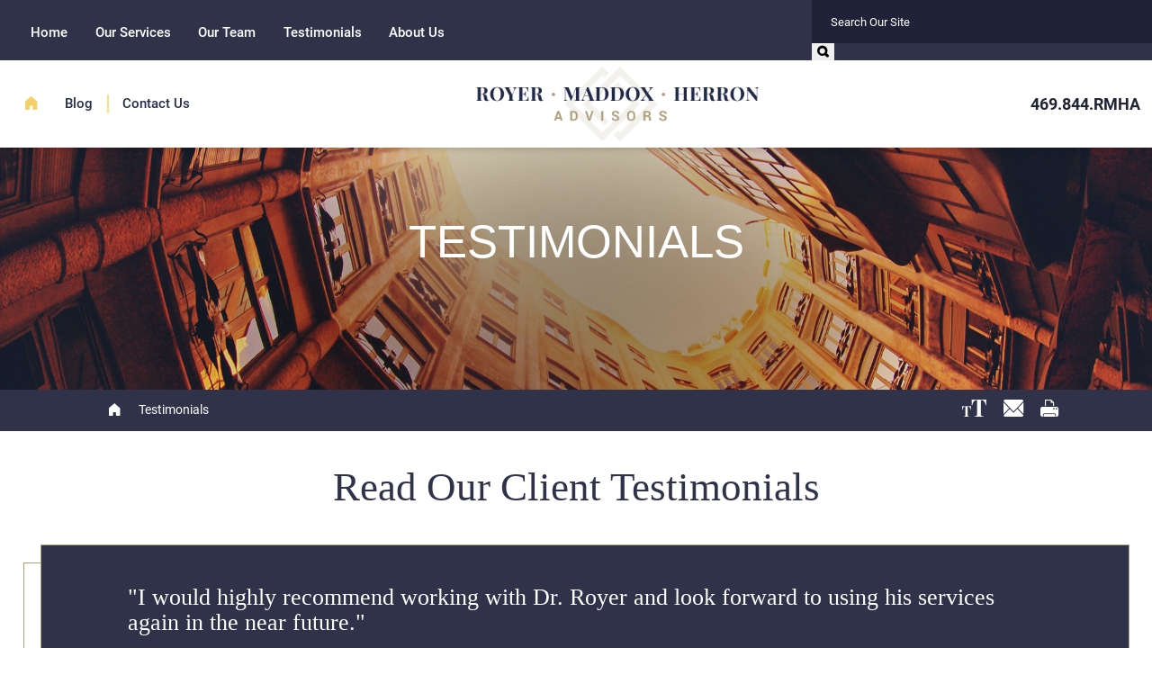

--- FILE ---
content_type: text/html; charset=utf-8
request_url: https://www.royermaddoxherronadvisors.com/testimonials/
body_size: 16930
content:
<!DOCTYPE html>
<html data-anim="1" data-prlx="1" data-flr="1" data-i="nqip5z28ned" data-is="tmbvm4nn_7l" data-gmap="AIzaSyDJfHDUtm19G1SHB38PXUNpA4qKMQ16caA" data-sa="i1ac3bb4gZtC%2FEOGBPkgUR8piEVsHQTHx9L%2FsNyjIV8iexPqc8OyawujTaB%2BeDxxtJKJZodHmEVAzalSHQkJh%2F0SCCN0z3oi0W7GCc24nn9YHcY7tTFSxOJtr7dnnuDcx2UuAC6wxvIA3YUIcc4XLkQk5%2FGbc7V%2FJPZjUtWsXFBWwKtc">
<head>
	<script type="text/javascript" src="/cms/includes/bp4zz97sgrr.2509161620371.js" defer data-require='["j/poly","j/modernizr","j/jquery","j/jquery.ui","j/ui.touch","j/ui.wheel","j/ui.draw","j/ui.mobile","j/timezone","static","j/jquery.cookie","extensions","uri","behaviors","c/scrollbar","c/loading","m/date","form","adapter","v/jwplayer","video","a/bootstrap","svg"]'></script>
	<title>Client Testimonials | Royer Maddox Herron Advisors</title>
	<link rel="canonical" href="https://www.royermaddoxherronadvisors.com/testimonials/"/>
	<meta content="text/html; charset=utf-8" http-equiv="Content-Type"/>
	<meta content="initial-scale=1" name="viewport"/>
	<meta http-equiv="X-UA-Compatible" content="IE=edge,chrome=1"/>
	<meta name="description" content="Hear what our clients have to say about working with us! Royer Maddox Herron Advisors has experience from all corners of the healthcare industry. We are seasoned health system advisors."/>
	<meta property="og:type" content="website"/>
	<meta property="og:site_name" content="Royer Maddox Herron Advisors"/>
	<meta property="og:url" content="https://www.royermaddoxherronadvisors.com/testimonials/"/>
	<meta property="og:title" content="Health System Advisors"/>
	<meta property="og:description" content="Royer Maddox Herron Advisors offers cutting-edge counsel and guidance for health care systems getting off the ground, from international development to investor advice to strategic processes."/>
	<meta property="og:image" content="https://www.royermaddoxherronadvisors.com/images/design/250x250.jpg"/>
	<meta name="twitter:card" content="summary_large_image"/>
	<meta name="twitter:title" content="Health System Advisors"/>
	<meta name="twitter:description" content="Royer Maddox Herron Advisors offers cutting-edge counsel and guidance for health care systems getting off the ground, from international development to investor advice to strategic processes."/>
	<meta name="twitter:image" content="https://www.royermaddoxherronadvisors.com/images/design/250x250.jpg"/>
	<meta name="google-site-verification" content="JKOJicAeCLcId55Lt_UTAwPw40GJik1NbzsSdKh61yI"/>
	<link as="font" href="/includes/fonts/fontello.woff"/>
	<style>@import"/includes/fontello.css";</style>
	<script type="text/javascript">
(function(n){var t=n.Process||{},i=function(n){var t=+n;return isNaN(t)?n:t},u=function(n){return decodeURIComponent(n.replace(/\+/g,"%20"))},h=/\{(.+?)\}/g,c=window.location.hash&&window.location.hash[1]==="~"&&!/\bSPPC=./i.test(document.cookie||""),s=[],e=null,r=null,o=null,f=null;t.Page=function(n){for(var i=n.length;i--;)c?s.push(n[i]):t.Element(document.getElementById(n[i]))};t.Delayed=function(){var n,i;for(r=null;n=s.shift();)t.Element(document.getElementById(n));try{i=new CustomEvent("process.delayed",{bubbles:!0,cancelable:!0});document.documentElement.dispatchEvent(i)}catch(u){}};t.Element=function(n){if(n)switch(n.getAttribute("data-process")){case"if":t.If(n);break;case"replace":t.Replace(n);break;default:t.Fix(n)}};t.Replace=function(n){var i,f=n.parentNode,r=document.createTextNode(t.Get(n.getAttribute("data-replace"))),u=n.firstElementChild;u&&u.getAttribute&&(i=u.getAttribute("href"))&&i.substring(0,4)==="tel:"&&(i=document.createElement("a"),i.setAttribute("href","tel:"+r.data),i.appendChild(document.createTextNode(r.data)),r=i);f.insertBefore(r,n);f.removeChild(n)};t.Fix=function(n){var r,u,i,f=n.attributes.length,e=n.childNodes.length;if(n.nodeName==="SCRIPT"){n.parentNode.removeChild(n);return}while(f--)r=n.attributes[f],r.name.substring(0,13)=="data-replace-"&&(u=r.name.substring(13),n.setAttribute(u,t.Get(r.value)),n.removeAttribute(r.name));while(e--)i=n.childNodes[e],i.nodeType===3&&i.data&&i.data.indexOf("{")>=0&&(i.data=t.Get(i.data))};t.If=function(n){for(var i,u,f,e,o=n.parentNode,s=n.attributes.length,r=undefined;s--;){i=n.attributes[s];switch(i.name){case"field":r=t.Check(n,t.Get(i.value));break;case"nofield":r=!t.Check(n,t.Get(i.value))}if(r!==undefined)break}if(r)for(u=n.childNodes,f=0,e=u.length;f<e;f++)o.insertBefore(u[0],n);o.removeChild(n)};t.Check=function(n,r){for(var u,f,e=n.attributes.length;e--;){u=n.attributes[e];switch(u.name){case"equals":return r==t.Get(u.value);case"gt":case"greaterthan":case"morethan":return i(r)>i(t.Get(u.value));case"gte":return i(r)>=i(t.Get(u.value));case"lt":case"lessthan":case"lesserthan":return i(r)<i(t.Get(u.value));case"lte":return i(r)<=i(t.Get(u.value));case"ne":case"notequals":return r!=t.Get(u.value);case"contains":return f=t.Get(u.value),r.indexOf(f>=0);case"notcontains":return f=t.Get(u.value),!r.indexOf(f>=0);case"in":return f=t.Get(u.value),t.InArray(r,(""+f).split(","));case"notin":return f=t.Get(u.value),!t.InArray(r,(""+f).split(","));case"between":return f=t.Get(u.value).Split(","),f.length==2&&i(r)>=i(f[0])&&i(r)<=i(f[1])?!0:!1}}return!!r};t.InArray=function(n,t){for(var i=t.length;i--;)if(t[i]==n)return!0;return!1};t.Get=function(n){return n.replace(h,function(n,i){var r=i.split("/"),f=r.shift();return t.Data(f.split(":"),0,r[0])||u(r.shift()||"")})};t.Data=function(n,i,r){var u;switch(n[i].toLowerCase()){case"f":return t.Format(n[i+1],n,i+2,r);case"if":return t.Data(n,i+1)?n.pop():"";case"ifno":case"ifnot":return t.Data(n,i+1)?"":n.pop();case"q":case"querystring":return t.Query(n[i+1])||"";case"session":case"cookie":return t.Cookie(n[i+1])||"";case"number":return t.Number(n[i+1],r)||"";case"request":return u=t.Cookie("RWQ")||window.location.search,u&&u[0]==="?"&&n[i+1]&&n[i+1][0]!="?"&&(u=u.substr(1)),u;case"u":return t.UserData(n[i+1])||"";default:return""}};t.Format=function(n,i,r,u){var h,f,s,e,o;if(!n||r>i.length-1)return"";if(h=null,f=null,n=n.toLowerCase(),e=0,n=="binary")e=2;else if(r+1<i.length)switch(n){case"p":case"phone":case"p2":case"phone2":case"p3":case"phone3":i[r].indexOf("0")>=0&&(f=i[r],e=1);break;default:s=parseInt(i[r]);isNaN(s)||(h=s,e=1)}o=t.Data(i,r+e,u);switch(n){case"p":case"phone":return t.Phone(""+o,f);case"p2":case"phone2":return t.Phone(""+o,f||"000.000.0000");case"p3":case"phone3":return t.Phone(""+o,f||"000-000-0000");case"tel":return t.Phone(""+o,f||"0000000000")}};t.Phone=function(n,t){var u,i,f,r;if(!n)return"";if(u=n.replace(/\D+/g,""),u.length<10)return n;for(i=(t||"(000) 000-0000").split(""),f=0,r=0;r<i.length;r++)i[r]=="0"&&(f<u.length?i[r]=u[f++]:(i.splice(r,1),r--));return f==10&&u.length>10&&i.push(" x"+u.substring(10)),i.join("")};t.Query=function(n){var r,f,o,i,s;if(!e)for(e={},r=t.Cookie("RWQ")||window.location.search,f=r?r.substring(1).split("&"):[],o=f.length;o--;)i=f[o].split("="),s=u(i.shift()).toLowerCase(),e[s]=i.length?u(i.join("=")):null;return e[n.toLowerCase()]};t.Cookie=function(n){var f,i,o,e,t;if(!r)for(r={},f=document.cookie?document.cookie.split("; "):[],i=f.length;i--;){o=f[i].split("=");e=u(o.shift()).toLowerCase();t=o.join("=");switch(t[0]){case"#":r[e]=+t.substring(1);break;case":":r[e]=new Date(+t.substring(1));break;case"!":r[e]=t==="!!";break;case"'":r[e]=u(t.substring(1));break;default:r[e]=u(t)}}for(f=n.split("|"),i=0;i<f.length;i++)if(t=r[f[i].toLowerCase()],t)return t;return""};t.UserData=function(n){switch(n){case"DisplayName":return t.Cookie("U_DisplayName")||"";case"TimeOfDay":var r=new Date,i=r.getHours();return i>=17||i<5?"Evening":i<12?"Morning":"Afternoon"}};t.Number=function(n,i){var s,u,r,e;if(!i)return i;if(!o)for(o={},s=(t.Cookie("PHMAP")||"").split(","),e=0;e<s.length;e++)u=(s[e]||"").split("="),u.length===2&&(o[u[0]]=u[1]);return r=o[i],r&&r!=="0"||(r=i),f||(f={}),f[r]=1,r};t.Phones=function(){var n,t;if(f){n=[];for(t in f)f.hasOwnProperty(t)&&n.push(t);return n.join("|")}return null};n.Process=t;document.documentElement&&(document.documentElement.clientWidth<=1280||(t.Cookie("pref")&1)==1)&&(document.documentElement.className+=" minimize")})(this);
(function(n){window.rrequire||n(window)})(function(n){function b(i,r,u,f){var h,b,e,a,g,o,nt=(new Date).getTime(),p,c,l,w;if(((!s||nt-s>1e3)&&(st(),s=nt),!t[i])&&(h=k(i,f),h.length)){switch(h[0]){case"/common/js/j/jquery.js":case"/common/js/j/jquery.1.x.js":case"/common/js/j/jquery.2.x.js":h[0]=n.Modernizr&&n.Modernizr.canvas?"/common/js/j/jquery.2.x.js":"/common/js/j/jquery.1.x.js"}if(d(h),f==="css"?(e=n.document.createElement("link"),e.setAttribute("type","text/css"),e.setAttribute("rel","stylesheet"),a="href"):(e=n.document.createElement("script"),e.setAttribute("type","text/javascript"),e.setAttribute("async","async"),a="src",g=h.length<2||i[0]==="/"),i.indexOf("j/jquery")>=0)try{throw new Error("Jquery Require "+i);}catch(tt){for(console.log(tt.stack),p=[],c=arguments;c;)l=[],l.push.apply(l,c),p.push(l),w=c.callee.caller,c=w&&w.arguments;console.log(JSON.stringify(p))}o=h[0];o.substring(0,8)==="/common/"?o=v+o:o.substring(0,5)===rt&&(o=y+o);ot(e,i,f,g);e.setAttribute(a,o);b=n.document.head||n.document.body;b.appendChild(e)}}function ot(t,i,r,e){var s=function(){e?(n.register(i),l()):r==="css"&&(f[i]=!0,l())},o=function(){r==="js"&&console.log('error - "'+i+'" could not be loaded, rrequire will not fire.')};t.addEventListener?(t.addEventListener("load",s,!1),t.addEventListener("error",o,!1)):t.onload=t.onreadystatechange=function(n,r){var f=t.readyState;if(r||!f||/loaded|complete/.test(f)){if(f==="loaded"&&(t.children,t.readyState==="loading"&&(f="error")),t.onload=t.onreadystatechange=null,t=null,e&&f!=="error"){setTimeout(function(){var n=u[i];!n||n()?s():o();s=null;o=null},1);return}f==="error"?o():s();o=null;sucess=null}}}function st(){for(var t,r,u,i=document.querySelectorAll("script[src]"),n=0;n<i.length;n++)t=i[n],r=t.getAttribute("src"),u=t.getAttribute("data-require"),c(r,u,"js");for(i=document.querySelectorAll("link[rel='stylesheet'][href]"),n=0;n<i.length;n++)t=i[n],r=t.getAttribute("href"),u=t.getAttribute("data-require"),c(r,u,"css")}function k(t,i){var r=[];if(!t)return r;if(t.indexOf(n.location.origin)===0&&(t=t.substring(n.location.origin.length)),m=et.exec(t)){if(m[1])return r.push(t),r;if(m[2])return r.push(n.location.protocol+t),r;(m=/(.+?)\.\d{13}(\.\w{2,12})$/.exec(t))&&(t=m[1]+m[2]);r.push(t);(m=/^\/(common|cms)\/(admin\/|js\/|css\/)?(.+?)(\.js|\.css)$/.exec(t))&&(t=m[1]==="cms"?m[1]+"/"+(m[2]||"")+m[3]:m[2]==="admin/"?m[2]+m[3]:m[3],r.push(t))}else/^cms\//.test(t)?r.push("/"+t+"."+i):/^admin\//.test(t)?r.push("/common/"+t+"."+i):i==="js"?r.push("/common/js/"+t+"."+i):i==="css"&&r.push("/common/css/"+t+"."+i),r.push(t);return r}function c(n,i,r){var f,u;if(n&&!t[n]&&(f=k(n,r),d(f),i)){try{arr=it(i)}catch(e){return}for(len=arr&&arr.length,u=0;u<len;u++)c(arr[u],null,r)}}function d(n,i){for(var r,u=0;u<n.length;u++){r=n[u];switch(r){case"j/jquery":case"j/jquery.1.x":case"j/jquery.2.x":case"j/jquery.3.x":t["j/jquery"]=!0;t["j/jquery.1.x"]=!0;t["j/jquery.2.x"]=!0;t["j/jquery.3.x"]=!0;t["/common/js/j/jquery.js"]=!0;t["/common/js/j/jquery.1.x.js"]=!0;t["/common/js/j/jquery.2.x.js"]=!0;t["/common/js/j/jquery.3.x.js"]=!0;break;case"cms":case"cms-5":i==="css"?(t.cms=!0,t["cms-5"]=!0,t["/common/css/cms.css"]=!0,t["/common/css/cms-5.css"]=!0):t[r]=!0;break;default:t[r]=!0}}}function g(n){for(var t,i=n.length;i--;)if(t=n[i],t&&!f[t])return!1;return!0}function ht(){var t,n=r.length;for(e&&(clearTimeout(e),e=0);n--;)t=r[n],t[2]===!0&&r.splice(n,1);r.length===0&&document.documentElement.classList&&document.documentElement.classList.remove("requiring")}function l(){for(var t,i=0,u=r.length;i<u;)(t=r[i++],t[2]!==!0)&&g(t[0])&&(t[2]=!0,t[1](n.jQuery,n),e&&clearTimeout(e),e=setTimeout(ht,1))}function nt(n){var t;if(n){if(typeof n=="string")return[n.toLowerCase()];if(Array.isArray(n)){for(t=n.length;t--;)n[t]=(""+(n[t]||"")).toLowerCase();return n}return null}return null}function tt(n,t){for(var i,r,u=0;u<n.length;u++)if(i=h[n[u]],i){for(n.splice(u,1),u--,r=i[0].length;r--;)n.push(i[0][r]);if(i[1]&&t)for(r=i[1].length;r--;)t.push(i[1][r])}t&&t.length&&tt(t)}function ct(t){var r=0,i=function(){if(n.google&&n.google.maps)n.register(t);else if(++r>20)throw new Error("Unable to load google maps api script.");else setTimeout(i,250)};setTimeout(i,250)}var it=function(n,t){return(window.JSON2||JSON).parse(n,t)},i="/",o=".",a=":",v=i+i+"www.scorpioncms.com",rt=i+"cms"+i,y=i+i+window.location.host,f={},t={},r=[],e=0,p=document&&document.documentElement&&document.documentElement.getAttribute("data-gmap"),ut=p&&"&key="+p,w=Object.prototype,lt=w.toString,ft=w.hasOwnProperty,h={jquery:[["j/jquery","j/jquery.ui"]],behavior:[["behaviors"],["cms-behave"]],googlemap:[["https"+a+i+i+"maps.googleapis.com/maps/api/js?v=3&libraries=places&callback=registermap"+(ut||"")]],map:[["m/gmap"]],loading:[["c/loading2"],["cms-5"]],jwplayer:[[i+"common/js/v/jwplayer"+o+"js"]],tools:[["jquery","behavior","extensions","uri","chart","c/cms","c/scrollbar","loading","form"],["cms-tools","opensans"]],opensans:[["https"+a+i+i+"fonts.googleapis.com/css?family=Open+Sans:300,400italic,400,600,700|Montserrat:400,700"]],ckeditor:[[o+o+i+"ckeditor/ckeditor"]],ck:[["admin/ck/ckeditor"]],ace:[[i+i+"cdnjs.cloudflare.com/ajax/libs/ace/1.4.11/ace"+o+"js"]],weather:[["m/weather"]],cookie:[["j/jquery.cookie"]],form2:[["admin/js/form","admin/js/poly"]]},u={"j/jquery":function(){return!!n.jQuery},"j/jquery.1.x":function(){return!!n.jQuery},"j/jquery.2.x":function(){return!!n.jQuery},"j/jquery.3.x":function(){return!!n.jQuery},"j/jquery.ui":function(){return!!(n.jQuery&&n.jQuery.widget)},"j/jquery.cookie":function(){return!!(n.jQuery&&n.jQuery.cookie)},"j/poly":function(){return!!(n.Element&&n.Element.prototype&&n.Element.prototype.scrollIntoViewport)},googlemap:function(){return!!(n.google&&n.google.maps)},jwplayer:function(){return!!n.jwplayer},ckeditor:function(){return!!n.CKEDITOR},ace:function(){return!!n.ace},weather:function(){return!!(n.jQuery&&n.jQuery.weather)}},et=/^(https?:)?(\/\/([\w\-\.]+))?(\/.+)/i,s;(function(){var n;for(var t in u)ft.call(u,t)&&(n=h[t],n&&n[0]&&n[0][0]&&(u[n[0][0]]=u[t]))})();Array.isArray||(Array.isArray=function(n){return Object.prototype.toString.call(n)==="[object Array]"});Function.isFunction||(Function.isFunction=function(n){return Object.prototype.toString.call(n)==="[object Function]"});s=null;n.registerLoading=function(n){t[n]=!0};n.register=function(n){n&&typeof n=="string"&&(t[n]=!0,f[n]=!0,l())};n.registermap=function(){var n=h.googlemap[0][0];register(n)};n.rrequire=function(i,e,o){var a,h,v,c,s,y,l;if(i=nt(i),i){for(Function.isFunction(o)&&(a=o,o=e,e=a,a=null),o=nt(o),o||(o=[]),tt(i,o),h=i.length,v=!0;h--;)if((c=i[h],c)&&(s=c.toLowerCase(),!f[s])){if(y=u[s],y&&y()){f[s]=!0;continue}if(v=!1,!t[s]){if(s.indexOf("maps.googleapis.com")!==-1&&document.querySelector("script[src*='maps.googleapis.com']")){ct(s);continue}b(c,"script","src","js")}}for(h=0;h<o.length;)(l=o[h],l)&&(s=l.toLowerCase(),f[s]||b(l,"link","href","css"),h++);Function.isFunction(e)&&(v||g(i)?e(n.jQuery,n):r.push([i,e,!1]))}};n.rrequire.setBase=function(n){v=n};n.rrequire.setHost=function(n){y=n};n.rrequire.setDetect=function(n,t){n&&typeof n=="string"&&Function.isFunction(t)&&(u[n]=t)};n.rrequire.getLoading=function(){var n=Object.keys(t);return n.sort(),console.log(JSON.stringify(n,null,"\t"))};n.require||(n.require=n.rrequire)});
</script>
	<link rel="stylesheet" type="text/css" href="/cms/includes/hpm7g4fs_ge.2412171244524.css" data-require='["cms","cms-behave"]'/>
	<script>(function(){
var cook = /(?:^|\b)COOK=(.+?)(?:$|;)/.exec( document.cookie )?.[1];
var analytics;
var marketing;
if(cook==='YES'){analytics=true;marketing=true;}
else if(cook==='NO!'){analytics=false;marketing=false;}
else if(cook==='ANALYTICS'){analytics=true;marketing=false;}
else if(cook==='MARKETING'){analytics=false;marketing=true;}
else{analytics=true;marketing=navigator.globalPrivacyControl||window.doNotSell?false:true;}
window.$consentState={analytics,marketing};
})();</script>
<script type="module" src="/common/usc/p/manage-cookies.js"></script>
</head>
<body class="sub wide testimonials testimonials" data-config="n72e09wn.r8i" data-id="7224235" data-s="68" data-i="163280" data-p="686">
<header class="icobalt ilayout" id="HeaderZone"><form id="Form_HeaderPanelHC" method="post" enctype="multipart/form-data" action="/testimonials/" data-search="1">
<input type="hidden" name="_m_" value="HeaderPanelHC">
<div class="header-panel hc1 light" id="HeaderPanelHC" universal_="true">
	
	<div class="bottom-section">
		<nav class="top-nav">
			<ul class="desktop-nav" id="HeaderPanelHC1Nav" data-flyout="true">
				<li>
					<a href="/" target="">Home</a>
					<ul class="nav-flyout ui-scroll"></ul>
				</li><li>
					<a href="/our-services/futures-strategic-processes/" target="">Our Services</a>
					<ul class="nav-flyout ui-scroll"></ul>
				</li><li>
					<a href="/our-team/" target="">Our Team</a>
					<ul class="nav-flyout ui-scroll"></ul>
				</li><li>
					<a href="/testimonials/" target="">Testimonials</a>
					<ul class="nav-flyout ui-scroll"></ul>
				</li><li>
					<a href="/about-us/" target="">About Us</a>
					<ul class="nav-flyout ui-scroll"></ul>
				</li>
			</ul>
			<input type="hidden" class="ui-cms-input" id="TargetedSiteSearch__edit_" name="TargetedSiteSearch$_edit_" value>
<input type="hidden" class="ui-cms-input" id="TargetedSiteSearch__command_" name="TargetedSiteSearch$_command_" value>
<div id="TargetedSiteSearch" class="top-search cf desktop ui-repeater ui-ajax" data-appendpanel="true" data-path='{"SystemPage":355}' data-queryfield="C" data-autosuggest="true">
				<div class="top-nav-search">
					<input id="TargetedSiteSearch_HDR0_Keyword" placeholder="Search Our Site" type="text" autocomplete="off" class="ui-cms-input" name="TargetedSiteSearch$HDR0$Keyword" value data-search="true">
					<button class="search-btn" type="submit" id="TargetedSiteSearch_HDR0_ctl01" name="TargetedSiteSearch$HDR0$ctl01" data-commandname="Search"><icon class="fontello search"></icon></button>
				</div>
				
			</div>
			<ul id="MobileNav" class="mobile-nav">
				<li>
					<a class="mob-call" href="tel:(469) 844-7642" id="HeaderPanelHC_1" data-replace-href="tel:{F:P:Cookie:PPCP1/(469)%20844-7642}"><icon class="phone-12"></icon>
						<span>Call Today</span>
					</a>
					<a class="tab-call" href="/contact-us/"><icon class="phone-12"></icon>
						<span>Call Today</span>
					</a>
				</li>
				<li>
					<a href="/contact-us/"><icon class="email-2"></icon>
						<span>Email Us</span>
					</a>
				</li>
				<li>
					<a href="http://maps.google.com/maps?f=d&hl=en&daddr=2302%20Carlisle%20Ave.+Colleyville+TX+76034" target="_blank"><icon class="map-marker"></icon>
						<span>Our Map</span>
					</a>
				</li>
				<li>
					<a id="SmallMenu" class="menu small-menu" href="javascript:void(0);"></a>
				</li>
			</ul>
		</nav>
	</div>
	<div class="mid-section main">
		<div class="main flex">
			<ul class="utilities" id="HeaderPanelHC1FirstNav" data-flyout="true">
				<li>
					<a href="/"><icon class="fontello home"></icon></a>
				</li>
				<li><a href="/blog/" target="">Blog</a></li><li><a href="/contact-us/" target="">Contact Us</a></li>
			</ul>
			<a class="top-logo" href="/"><img alt="Royer Maddox Herron Advisors" src="/images/design/logo.png" title="Royer Maddox Herron Advisors"></a>
			<div class="right-info flex">
				<div class="contact-info">
					<a class="phone-number" href="tel:469.844.7642" id="HeaderPanelHC_2" data-replace-href="tel:{F:P2:Cookie:PPCP1/469.844.7642}">469.844.RMHA </a>
				</div>
			</div>
		</div>
	</div>
</div>
</form>
<script id="Process_HeaderPanelHC" type="text/javascript" style="display:none;">window.Process&&Process.Page(['Process_HeaderPanelHC','HeaderPanelHC_1','HeaderPanelHC_2']);</script>
</header>
<div class="icobalt ilayout" id="BannerZone"><section class="sub-banner-panel hc1 light" id="SubBannerPanelHC1" universal_="true">
	
	<div>
		<img id="SubBannerPanelHC1Image" alt="Subpage Banner Image" src="/images/design/subpage-banners/SubpageBanner.jpg">
		<div class="sub-banner-text main" id="SubBannerPanelHC1Text">
			<h2>Testimonials</h2>
		</div>
	</div>
</section></div>
<main>
	<div class="cf icobalt ilayout" id="MainHeaderZone"><div id="BreadcrumbsButtons" class="bcb main cf" universal_="true">
	<div class="cf">
		<div class="bread" id="BreadCrumb">
			<a href="/" class="home-link"><icon class="fontello home"></icon></a><span class="selected">Testimonials</span>
		</div>
		<div class="bc-buttons">
			<ul>
				<li>
					<a class="font" href="javascript:void(0)"><icon class="fontello tt"></icon></a>
				</li>
				<li>
					<a title="Refer a Friend" href="/refer-a-friend/?Page=%2Ftestimonials%2F" class="email"><icon class="fontello email"></icon></a>
				</li>
				<li>
					<a href="javascript:void(0);" target="_blank" class="print" onclick="window.print();"><icon class="printer fontello"></icon></a>
				</li>
			</ul>
		</div>
	</div>
</div></div>
	<main class="icobalt ilayout main" id="MainZone"><section class="testimonial-system section cf" id="TestimonialSystem">
	
	<div id="TestimonialSystemMain" class="ui-repeater">
		<ul class="main-testimonial main">
			<header id="TestSystemHeader">
				<h1>Read Our Client Testimonials</h1>
			</header>
			<li data-item="i" data-key="257471">
				<blockquote itemscope="" itemtype="http://schema.org/Review">
					<small itemprop="itemReviewed" itemscope="" itemtype="http://schema.org/LocalBusiness"><span itemprop="name">Royer Maddox Herron Advisors</span> </small>
					<div class="review">
						<h2 itemprop="name">"I would highly recommend working with Dr. Royer and look forward to using his services again in the near future."</h2>
						<p itemprop="description">Dr. Royer assisted our organization in its first CEO transition in over 29 years. He was instrumental in ensuring a smooth transition for me as the incoming CEO and for our Board of Directors. He provided valuable insight and a unique perspective from his extensive experience as a physician and CEO.   Dr. Royer aided in the development of our organization's strategic plan and provided consulting services for developing excellent governance at the board level. I would highly recommend working with Dr. Royer and look forward to using his services again in the near future.</p>
					</div>
					<div class="info cf">
						
							<h3 itemprop="author" itemscope="" itemtype="http://schema.org/Person">
								<span itemprop="name">John C. Bishop, CEO Marcus Daly memorial Hospital</span>
							</h3>
						
						
						
						
							<meta itemprop="datePublished" content=""/>
						
					</div>
				</blockquote>
			</li>
		</ul>
	</div>
	<div class="test-grid main ui-repeater" id="TestimonialSystemList">
		<ul class="test-list"></ul><div class="review-item " data-item="i" data-key="257471">
			<blockquote itemscope="" itemtype="http://schema.org/Review">
				<small itemprop="itemReviewed" itemscope="" itemtype="http://schema.org/LocalBusiness"><span itemprop="name">Royer Maddox Herron Advisors</span> </small>
				<div class="review">
					<h2 itemprop="name">I would highly recommend working with Dr. Royer and look forward to using his services again in the near future.</h2>
					<p itemprop="description">Dr. Royer assisted our organization in its first CEO transition in over 29 years. He was instrumental in ensuring a smooth transition for me as the incoming CEO and for our Board of Directors. He provided valuable insight and a unique perspective from his extensive experience as a physician and CEO.   Dr. Royer aided in the development of our organization's strategic plan and provided consulting services for developing excellent governance at the board level. I would highly recommend working with Dr. Royer and look forward to using his services again in the near future.</p>
				</div>
				<div class="info cf">
					
						<h3 itemprop="author" itemscope="" itemtype="http://schema.org/Person">
							<span itemprop="name">John C. Bishop, CEO Marcus Daly memorial Hospital</span>
						</h3>
					
					
					
					
						<meta itemprop="datePublished" content=""/>
					
				</div>
			</blockquote>
		</div><div class="review-item alt" data-item="i" data-key="125711">
			<blockquote itemscope="" itemtype="http://schema.org/Review">
				<small itemprop="itemReviewed" itemscope="" itemtype="http://schema.org/LocalBusiness"><span itemprop="name">Royer Maddox Herron Advisors</span> </small>
				<div class="review">
					<h2 itemprop="name">He very purposefully, and passionately lays out what it will take to transform and lead health care into the future</h2>
					<p itemprop="description">"Dr. Royer presented recently to our board members, physician leaders and top executives.  It was exactly the message that we needed to hear.  He very purposefully, and passionately lays out what it will take to transform and lead health care into the future to better serve our patients and communities."</p>
				</div>
				<div class="info cf">
					
						<h3 itemprop="author" itemscope="" itemtype="http://schema.org/Person">
							<span itemprop="name">Troy R. Wells, President and CEO</span>
						</h3>
					
					
					
							<p>
								Baptist Health-Little Rock
							</p>
						
						
					
					
						<meta itemprop="datePublished" content=""/>
					
				</div>
			</blockquote>
		</div><div class="review-item " data-item="i" data-key="66385">
			<blockquote itemscope="" itemtype="http://schema.org/Review">
				<small itemprop="itemReviewed" itemscope="" itemtype="http://schema.org/LocalBusiness"><span itemprop="name">Royer Maddox Herron Advisors</span> </small>
				<div class="review">
					<h2 itemprop="name">Your work clearly connects the job to its noble and, in a sense, sacred purpose.</h2>
					<p itemprop="description">"Of all the presentations I have heard in recent years Dr. Royer, yours at the OHA [Oklahoma Hospital Association] Leadership Conference was the most engaging, enlightening and energizing. Your work clearly connects the job to its noble and, in a sense, sacred purpose."</p>
				</div>
				<div class="info cf">
					
						<h3 itemprop="author" itemscope="" itemtype="http://schema.org/Person">
							<span itemprop="name">Joel Hart, President</span>
						</h3>
					
					
					
							<p>
								INTEGRIS Baptist Regional Health Center
							</p>
						
						
					
					
						<meta itemprop="datePublished" content=""/>
					
				</div>
			</blockquote>
		</div><div class="review-item alt" data-item="i" data-key="66386">
			<blockquote itemscope="" itemtype="http://schema.org/Review">
				<small itemprop="itemReviewed" itemscope="" itemtype="http://schema.org/LocalBusiness"><span itemprop="name">Royer Maddox Herron Advisors</span> </small>
				<div class="review">
					<h2 itemprop="name">"Tom is an outstanding mentor and coach"</h2>
					<p itemprop="description">"Dr. Royer’s facilitation of our Strategic Retreat was masterful!
He has a depth of knowledge of the healthcare industry and a true understanding of the physician/surgeon. With passion, he pushed us to perform at a higher level, creating a culture for clinicians and managers to work together in competent & accountable teams focused on the patient.
Tom is an outstanding mentor and coach!"</p>
				</div>
				<div class="info cf">
					
						<h3 itemprop="author" itemscope="" itemtype="http://schema.org/Person">
							<span itemprop="name">Patricia L. Brewer, MHA, FACMPE - CEO</span>
						</h3>
					
					
					
							<p>
								IntraHealth Group
							</p>
						
						
					
					
						<meta itemprop="datePublished" content=""/>
					
				</div>
			</blockquote>
		</div><div class="review-item " data-item="i" data-key="66389">
			<blockquote itemscope="" itemtype="http://schema.org/Review">
				<small itemprop="itemReviewed" itemscope="" itemtype="http://schema.org/LocalBusiness"><span itemprop="name">Royer Maddox Herron Advisors</span> </small>
				<div class="review">
					<h2 itemprop="name">"Dr. Royer, your skills as a facilitator are unsurpassed..."</h2>
					<p itemprop="description">Dr. Royer, your skills as a facilitator are unsurpassed. Thank you for artfully guiding us at our strategic retreat. At a time when healthcare challenges us on so many fronts, you have coached us to:
· Be accountable to our patients
· Be competent; not settling for mediocrity
· Be team players… enhancing the patient
experience,
And, you provided us with a clear roadmap for
success!</p>
				</div>
				<div class="info cf">
					
						<h3 itemprop="author" itemscope="" itemtype="http://schema.org/Person">
							<span itemprop="name">Michael Behr, MD - President</span>
						</h3>
					
					
					
							<p>
								OrthoAtlanta
							</p>
						
						
					
					
						<meta itemprop="datePublished" content=""/>
					
				</div>
			</blockquote>
		</div><div class="review-item alt" data-item="i" data-key="66390">
			<blockquote itemscope="" itemtype="http://schema.org/Review">
				<small itemprop="itemReviewed" itemscope="" itemtype="http://schema.org/LocalBusiness"><span itemprop="name">Royer Maddox Herron Advisors</span> </small>
				<div class="review">
					<h2 itemprop="name">"Dr Royer truly speaks from experience and it shows with his passion for helping others..."</h2>
					<p itemprop="description">I want to thank the senior team who had the foresight to invite Dr Royer to speak at SVDH. It is just what SVDH needs not only to remain solvent but in order to be successful as a leader in providing quality healthcare services for the future. I truly want to thank Dr Royer for his honest, open, and candid conversation. Dr Royer truly speaks from experience and it shows with his passion for helping others. His ability to articulate his thoughts to make his points while mixing in humor about very tough realities that we must face in order to successful in the future was incredible to watch. I would willingly pay out of my own pocket ( I am tight with my money) to attend a conference that Dr Royer was speaking at that is how much I enjoyed his lecture.
I am excited to say that I will join any of the task force and have an interest in joining the Freedom team!</p>
				</div>
				<div class="info cf">
					
						<h3 itemprop="author" itemscope="" itemtype="http://schema.org/Person">
							<span itemprop="name">Rob Malone RN, BSN</span>
						</h3>
					
					
					
							<p>
								Sierra View District Hospital
							</p>
						
						
					
					
						<meta itemprop="datePublished" content=""/>
					
				</div>
			</blockquote>
		</div><div class="review-item " data-item="i" data-key="66392">
			<blockquote itemscope="" itemtype="http://schema.org/Review">
				<small itemprop="itemReviewed" itemscope="" itemtype="http://schema.org/LocalBusiness"><span itemprop="name">Royer Maddox Herron Advisors</span> </small>
				<div class="review">
					<h2 itemprop="name">"Tom has both the body of knowledge and the unique gift of expression that enables reflection and transformation."</h2>
					<p itemprop="description">It has been the great fortune of the East Hawaii Region of the Hawaii Health Systems Corporation to have engaged Dr. Royer. Calling upon the depth, breadth and insights gained over a lifetime as a physician and healthcare executive, he has been able to expand our thinking on issues related to high performance governance, explore the delicate balance between strategy, oversight and operations and gain an understanding of complexities of managing in today’s healthcare environment. Tom has both the body of knowledge and the unique gift of expression that enables reflection and transformation.</p>
				</div>
				<div class="info cf">
					
						<h3 itemprop="author" itemscope="" itemtype="http://schema.org/Person">
							<span itemprop="name">Kurt Corbin, Board Member</span>
						</h3>
					
					
					
							<p>
								Hawaii Health Systems Corporation - East Region
							</p>
						
						
					
					
						<meta itemprop="datePublished" content=""/>
					
				</div>
			</blockquote>
		</div><div class="review-item alt" data-item="i" data-key="66394">
			<blockquote itemscope="" itemtype="http://schema.org/Review">
				<small itemprop="itemReviewed" itemscope="" itemtype="http://schema.org/LocalBusiness"><span itemprop="name">Royer Maddox Herron Advisors</span> </small>
				<div class="review">
					<h2 itemprop="name">"Your presentation was the highest rated of the program and I can, without reservation, recommend you as a keynote speaker for all levels of health care professionals."</h2>
					<p itemprop="description">Dr. Royer, I want to take this opportunity to thank you again for your wonderful presentation during our regional conference in May of this year. Finding a speaker with the education, training and experience to be considered credible by all segments of our diverse audience of hospital trustees, physicians and hospital CEOs was a personal challenge and you were the perfect fit.
Your engaging presentation style coupled with an impressive command of the pertinent evidence-based literature made your presentation, Successful Transformation Strategies for the New Health Care Environment both entertaining and informative and actionable, as well. Your presentation was the highest rated of the program and I can, without reservation, recommend you as a keynote speaker for all levels of health care professionals.
Tom, thanks again for your participation in our conference and I look forward to seeing you book when it’s available this fall.</p>
				</div>
				<div class="info cf">
					
						<h3 itemprop="author" itemscope="" itemtype="http://schema.org/Person">
							<span itemprop="name">Bruce A. Naylor, MD</span>
						</h3>
					
					
					
							<p>
								Voluntary Hospital Association (VHA)
							</p>
						
						
					
					
						<meta itemprop="datePublished" content=""/>
					
				</div>
			</blockquote>
		</div><div class="review-item " data-item="i" data-key="66395">
			<blockquote itemscope="" itemtype="http://schema.org/Review">
				<small itemprop="itemReviewed" itemscope="" itemtype="http://schema.org/LocalBusiness"><span itemprop="name">Royer Maddox Herron Advisors</span> </small>
				<div class="review">
					<h2 itemprop="name">“I just wanted to tell you how profoundly inspiring and educational your Health Care Transformational Journey segment was this morning at our TSCPA conference. There were so many take-aways from just 90 minutes of listening to you. Thank you”</h2>
					<p itemprop="description">“I just wanted to tell you how profoundly inspiring and educational your Health Care Transformational Journey segment was this morning at our TSCPA conference. There were so many take-aways from just 90 minutes of listening to you. Thank you”</p>
				</div>
				<div class="info cf">
					
						<h3 itemprop="author" itemscope="" itemtype="http://schema.org/Person">
							<span itemprop="name">Katherine Brigaitis, Controller</span>
						</h3>
					
					
					
							<p>
								TSPCS Conference - San Antonio
							</p>
						
						
					
					
						<meta itemprop="datePublished" content=""/>
					
				</div>
			</blockquote>
		</div><div class="review-item alt" data-item="i" data-key="66324">
			<blockquote itemscope="" itemtype="http://schema.org/Review">
				<small itemprop="itemReviewed" itemscope="" itemtype="http://schema.org/LocalBusiness"><span itemprop="name">Royer Maddox Herron Advisors</span> </small>
				<div class="review">
					<h2 itemprop="name">...I think at the end of the day these physicians realized that they could accomplish much more by being leading agents of change rather than obstacles. Thank you Dr. Royer for starting them on the right road.</h2>
					<p itemprop="description">"Dr. Royer led our medical staff leadership and Board of Directors in discussion on the path to successful transformation in our changing healthcare environment. We all found Dr. Royer to have great insight into how to best deal with future health system mandates of aligning incentives, maximal collaboration, and increasing accountability and competency which will lead the change. We have a few “challenging” physician leaders on our medical staff who have a hard time realizing the need for transformation and are comfortable with the status quo. Dr. Royer had spent some extra time with these physicians at the retreat and had given them a lot to think about . I think at the end of the day these physicians realized that they could accomplish much more by being leading agents of change rather than obstacles. Thank you Dr. Royer for starting them on the right road."</p>
				</div>
				<div class="info cf">
					
						<h3 itemprop="author" itemscope="" itemtype="http://schema.org/Person">
							<span itemprop="name">Kenneth Homer, M.D., Chief Medical Officer</span>
						</h3>
					
					
					
							<p>
								Holy Cross Hospital
							</p>
						
						
					
					
						<meta itemprop="datePublished" content=""/>
					
				</div>
			</blockquote>
		</div><div class="review-item " data-item="i" data-key="66325">
			<blockquote itemscope="" itemtype="http://schema.org/Review">
				<small itemprop="itemReviewed" itemscope="" itemtype="http://schema.org/LocalBusiness"><span itemprop="name">Royer Maddox Herron Advisors</span> </small>
				<div class="review">
					<h2 itemprop="name">Your keynote presentation (at the April 24, 2013 THA Board retreat) was a great kickoff to our overall discussion and yielded some very specific opportunities for us in the coming year.</h2>
					<p itemprop="description">“Your keynote presentation (at the April 24, 2013 THA Board retreat) was a great kickoff to our overall discussion and yielded some very specific opportunities for
us in the coming year.”</p>
				</div>
				<div class="info cf">
					
						<h3 itemprop="author" itemscope="" itemtype="http://schema.org/Person">
							<span itemprop="name">Jim Goodloe, COO</span>
						</h3>
					
					
					
							<p>
								Tennessee Hospital Association
							</p>
						
						
					
					
						<meta itemprop="datePublished" content=""/>
					
				</div>
			</blockquote>
		</div><div class="review-item alt" data-item="i" data-key="66326">
			<blockquote itemscope="" itemtype="http://schema.org/Review">
				<small itemprop="itemReviewed" itemscope="" itemtype="http://schema.org/LocalBusiness"><span itemprop="name">Royer Maddox Herron Advisors</span> </small>
				<div class="review">
					<h2 itemprop="name">Having served as a content expert on our recent Board Retreat and follow-up Task Forces, Dr. Tom Royer demonstrated that he was a rare breed...</h2>
					<p itemprop="description">Having served as a content expert on our recent Board Retreat and follow-up Task Forces, Dr. Tom Royer demonstrated that he was a rare breed, possessing excellent clinical skills and experience along with outstanding healthcare leadership and management expertise …..a very clear thinker, compelling teacher and speaker, and a nice guy, who will share valuable lessons learned from his years of experience in several systems. . He has lots of energy and deep passion for his work . Tom is an asset to any healthcare organization preparing for change.</p>
				</div>
				<div class="info cf">
					
						<h3 itemprop="author" itemscope="" itemtype="http://schema.org/Person">
							<span itemprop="name">Alice Hall, Chief Legal Counsel</span>
						</h3>
					
					
					
							<p>
								Hawaii Health Systems Corporation
							</p>
						
						
					
					
						<meta itemprop="datePublished" content=""/>
					
				</div>
			</blockquote>
		</div><div class="review-item " data-item="i" data-key="66327">
			<blockquote itemscope="" itemtype="http://schema.org/Review">
				<small itemprop="itemReviewed" itemscope="" itemtype="http://schema.org/LocalBusiness"><span itemprop="name">Royer Maddox Herron Advisors</span> </small>
				<div class="review">
					<h2 itemprop="name">Dr. Tom is a great, inspiring and sensible leader with a special feeling towards personal relationships. He cares for the integral development of the organization with the right emphasis on the well being and service to others...</h2>
					<p itemprop="description">"Dr. Tom is a great, inspiring and sensible leader with a special feeling towards personal relationships. He cares for the integral development of the organization with the right emphasis on the well being and service to others as the means to achieve financial goals. Great speaker and motivator with a clear message that only persons with a clear and focused mind can provide."</p>
				</div>
				<div class="info cf">
					
						<h3 itemprop="author" itemscope="" itemtype="http://schema.org/Person">
							<span itemprop="name">Javier Ruffo Fernandez</span>
						</h3>
					
					
					
							<p>
								CHRISTUS Muguerza
							</p>
						
						
					
					
						<meta itemprop="datePublished" content=""/>
					
				</div>
			</blockquote>
		</div>
	</div>
</section></main>
</main>
<div class="icobalt ilayout" id="WideZone"><form id="Form_ContactPanelHC2" method="post" enctype="multipart/form-data" action="/testimonials/">
<input type="hidden" name="_m_" value="ContactPanelHC2">
<div class="contact-panel hc2 light sub" id="ContactPanelHC2" universal_="true">
	
	<div class="cut-out main">
		<header id="ContactPanelH2Header">
			<h2>Contact Us</h2>
			<h3>Are you ready to transform your business? Let's start the discussion.</h3>
		</header>
		<div class="contact-form ui-repeater ui-contact-form" id="ContactPanelHC2Content">
			<div data-item="i" data-key="">
				<input id="ContactPanelHC2Content_ITM0_Name" placeholder="Name" type="text" class="third ui-cms-input" required="required" name="ContactPanelHC2Content$ITM0$Name" value data-alert="Name is Required">
				<input id="ContactPanelHC2Content_ITM0_Email" placeholder="Email" type="text" class="third ui-cms-input" required="required" name="ContactPanelHC2Content$ITM0$Email" value data-alert="Email is Required">
				
				<input id="ContactPanelHC2Content_ITM0_Comment" placeholder="Comments" type="text" class="third ui-cms-input" name="ContactPanelHC2Content$ITM0$Comment" value>
			</div>
			<div class="center" data-item="i" data-key="">
				<button class="btn v1" type="submit" id="ContactPanelHC2Content_ITM0_ctl04" name="ContactPanelHC2Content$ITM0$ctl04" data-commandname="Update">Submit</button>
			</div>
			
		</div>
	</div>
</div>
</form></div>
<footer class="icobalt ilayout" id="FooterZone"><section id="FooterPanelHC" class="footer-panel hc1 light" universal_="true">
	
	<div class="top-section">
		<div class="flex">
			<div class="footer-info">
				<div class="bottom flex">
					<nav class="quick-links">
						<ul id="FooterPanelHC1BottomNav" data-flyout="true">
							<li>
								<a href="/blog/" target="">Blog</a>
							</li><li>
								<a href="/contact-us/" target="">Contact Us</a>
							</li><li>
								<a href="/our-services/" target="">Services</a>
							</li><li>
								<a href="/our-team/" target="">Our Team</a>
							</li><li>
								<a href="/testimonials/" target="">Testimonials</a>
							</li>
						</ul>
					</nav>
				</div>
			</div>
			<div class="address-info" itemscope="" itemtype="http://schema.org/MedicalOrganization">
				<img class="bottom-logo" alt="Royer Maddox Herron Advisors" title="Royer Maddox Herron Advisors" src="/images/design/footer-logo.png">
			</div>
			<div class="bottom-section">
				<div class="main flex">
					<p>Powered by</p>
					<a href="http://www.scorpionhealthcare.com" target="_blank"><img src="/images/design/SHLogo.png" alt="Scorpion Healthcare"></a>
				</div>
			</div>
		</div>
	</div>
</section><div id="FBShareTags">
	META DATA: Site Default
	<meta property="og:site_name" content="Royer Maddox Herron Advisors"/>
	<meta property="og:image" content="http://www.royermaddoxherronadvisors.com/images/design/1200x630.jpg"/>
</div></footer>

<noscript id="deferred-styles">
	<link rel="stylesheet" type="text/css" href="//www.scorpioncms.com/css/je7ht77_jtb.css"/>
</noscript>
<script>
var loadDeferredStyles = function() {
	var addStylesNode = document.getElementById('deferred-styles');
	var replacement = document.createElement('div');
	replacement.innerHTML = addStylesNode.textContent;
	document.body.appendChild(replacement)
	addStylesNode.parentElement.removeChild(addStylesNode);
};
var raf = requestAnimationFrame || mozRequestAnimationFrame ||
webkitRequestAnimationFrame || msRequestAnimationFrame;
if (raf) raf(function() { window.setTimeout(loadDeferredStyles, 0); });
else window.addEventListener('load', loadDeferredStyles);
</script>
<script type="text/javascript" src="/cms/includes/r6fc4pm3k3s.2305081103190.js" defer></script>
<script type="text/javascript" src="https://analytics.scorpion.co/sa.js" defer></script>
<script type="text/javascript">rrequire('m/ajaxify',function(){$('#TargetedSiteSearch').ajaxify();});</script>
<script type="text/javascript">rrequire('form',function(){$('#Form_HeaderPanelHC').html5form();});</script>
<script type="text/javascript">rrequire('form',function(){$('#Form_ContactPanelHC2').html5form();});</script>
<script>
document.write=function(text){
  if(!text||!text.trim()){
	return;
  }
  var reg_script=/^(<script[^>]*?>)([\s\S]*?)<\/script>$/g;
  var m=reg_script.exec(text);
  if(m){
	var src=/\bsrc=["']([\s\S]+?)["']/g.exec(m[1]);
	var script=document.createElement('script');
	script.setAttribute('data-document-write','');
	document.body.appendChild(script);
	if(src){
	  script.src=src[1];
	}else{
	  script.innerHTML = m[2];
	}
  }else if(text.indexOf('<noscript')===-1){
	var parser=new DOMParser();
	var doc=parser.parseFromString(text,'text/html');
	while(doc.body.children.length){
	  document.body.appendChild(doc.body.firstElementChild);
	}
  }
};
(function(){
var list1=[];
var list2=[
	"%0D%0A",
	"%3C!--%20Global%20site%20tag%20(gtag.js)%20-%20Google%20Ads%3A%20AW-849974457%20--%3E",
	"%0D%0A%20%20",
	"%3Cscript%20async%20src%3D%22https%3A%2F%2Fwww.googletagmanager.com%2Fgtag%2Fjs%3Fid%3DAW-849974457%22%3E%3C%2Fscript%3E",
	"%0D%0A%20%20",
	"%3Cscript%3E%0D%0A%09window.dataLayer%20%3D%20window.dataLayer%20%7C%7C%20%5B%5D%3B%0D%0A%09function%20gtag()%20%7B%20dataLayer.push(arguments)%3B%20%7D%0D%0A%09%09gtag('js'%2C%20new%20Date())%3B%0D%0A%09%0D%0Agtag('config'%2C'AW-849974457')%3B%0D%0A%0D%0A%20%20%3C%2Fscript%3E",
	"%0D%0A%0A"
];
var ready=function(){
  requestAnimationFrame(function(){
	if(window.$consentState?.analytics){
	  for(var i=0;i<list1.length;i++){
	    var code=decodeURIComponent(list1[i]);
	    document.write(code);
	  }
	  list1.length=0;
    }
	if(window.$consentState?.marketing){
  	  for(var i=0;i<list2.length;i++){
	    var code=decodeURIComponent(list2[i]);
	    document.write(code);
	  }
	  list2.length=0;
    }
  });
  window.removeEventListener('DOMContentLoaded',ready);
};
switch (document.readyState){
  case 'complete':
  case 'loaded':
  case 'interactive':
	ready();
	break;
  default:
	window.addEventListener('DOMContentLoaded',ready);
  break;
}
window.$afterConsent=ready;
})();
</script>
</body>
</html>

--- FILE ---
content_type: text/css
request_url: https://www.royermaddoxherronadvisors.com/cms/includes/hpm7g4fs_ge.2412171244524.css
body_size: 27268
content:
*,*:before,*:after{box-sizing:border-box;}html{border:0;}body{margin:0;padding:0;}form{margin:0;padding:0;border:0;}img{border:none;-ms-interpolation-mode:bicubic;max-width:100%;}.jw-tab-focus:focus{outline:0 !important;}.cms-jwplayer{width:100%;position:relative;}.media-left{float:left;margin:1em 1em 1em 0;}.media-right{float:right;margin:1em 0 1em 1em;}.media-full{display:block;margin:1em auto;}.media-small{width:25%;}.media-medium{width:50%;}.media-large{width:100%;}video{max-width:100%;}.cms-jwplayer video{max-width:none;}button{border:0;}figure{text-align:center;}fieldset{display:block;margin:0;padding:0;border:0;}icon svg,svg[data-use]{height:1em;width:1em;fill:currentColor;}svg[data-use] [style*="stroke-width"],svg[data-use] [stroke-width]{stroke:currentColor;}svg[data-use] [style*="stroke-width"]:not([fill]),svg[data-use] [stroke-width]:not([fill]){fill:none;}.half{width:50%;}.third{width:33.3%;}.fourth{width:25%;}.two-thirds{width:66.66%;}.three-fourths{width:75%;}.left:not(td){float:left;}.right:not(td){float:right;}.clear{clear:both;}.cms-admin .clear{height:auto;}.clearfix:after{content:' ';display:block;clear:both;}.cf:after{content:' ';display:block;clear:both;}body .ninja{display:none !important;}html.no-generatedcontent .clearfix{zoom:1;}html.no-generatedcontent .cf{zoom:1;}.img-left{float:left;}.img-right{float:right;}.img-full{display:block;margin-left:auto;margin-right:auto;}img{max-width:100%;}.img-small{width:25%;}.img-medium{width:50%;}.img-large{width:100%;}.cms-button{display:inline-block;border:none;background-color:#35A6F6;color:#FFFFFF;font-family:'Montserrat', sans-serif;font-size:14px;padding:10px 20px;border-radius:2px;text-transform:uppercase;line-height:1em;text-decoration:none;cursor:pointer;-webkit-transition:.25s ease;-moz-transition:.25s ease;-o-transition:.25s ease;transition:.25s ease;}.cms-button.big{padding:20px 40px;font-size:16px;}.cms-button.unsafe{background-color:#EA5F5F;}.cms-button.unsafe:hover{background-color:#FF7373;}.cms-button.command{background-color:#FFFFFF;color:#35A6F6;border:1px solid #D4D9E1;}.cms-button.command:hover{color:#63BEFF;border-color:#63BEFF;background-color:#FFFFFF;}.cms-button:hover{color:#FFFFFF;background-color:#63BEFF;}.cms-button.expand:after{content:'';display:inline-block;background-image:url(/common/images/sprite24.png);width:16px;height:16px;background-position:-437px -293px;-webkit-transform:rotate(-90deg);-moz-transform:rotate(-90deg);-o-transform:rotate(-90deg);transform:rotate(-90deg);margin-left:5px;border:1px solid #35A6F6;vertical-align:middle;-webkit-transition:.25s;-moz-transition:.25s;-o-transition:.25s;transition:.25s;opacity:.7;}.cms-button.expand:hover:after{opacity:1;}.cms-button:focus{outline:0;}.ui-scroll{overflow:auto;}.ui-scroll.horizontal{overflow-x:auto;overflow-y:hidden;}.ui-scroll.vertical{overflow-x:hidden;overflow-y:auto;}.ui-scroll::-webkit-scrollbar{width:12px;height:12px;background:none;}.ui-scroll::-webkit-scrollbar-track{background:none;}.ui-scroll::-webkit-scrollbar-thumb{border:solid 2px transparent;background-clip:padding-box;border-radius:12px;background-color:rgba(16,37,78,.1);}.ui-scroll::-webkit-scrollbar-button{width:0;height:0;display:none;}.ui-scroll::-webkit-scrollbar-corner{background-color:transparent;}.ui-scroll-wrap .ui-scroll-thumb{position:absolute;margin:2px;border-radius:4px;background-color:rgba(16,37,78,.1);}.ui-scroll-wrap .ui-scroll-thumb.vertical{top:0;right:0;bottom:auto;left:auto;width:8px;height:100px;min-height:8px;}.ui-scroll-wrap .ui-scroll-thumb.horizontal{top:auto;right:auto;bottom:0;left:0;height:8px;width:100px;min-width:8px;}.ui-scroll.horizontal .ui-scroll-thumb.vertical{display:none !important;}.ui-scroll.vertical .ui-scroll-thumb.horizontal{display:none !important;}.ui-front{z-index:100;}.ui-widget-overlay{position:fixed;top:0;left:0;width:100%;height:100%;background:#000000;opacity:0.6;-webkit-animation:fade-in-60 .3s forwards;-moz-animation:fade-in-60 .3s forwards;-o-animation:fade-in-60 .3s forwards;animation:fade-in-60 .3s forwards;}.ui-widget-overlay.out{animation:fade-60-out .4s forwards;}.ui-widget-overlay.subtle{background:#FFFFFF;opacity:0.05;-webkit-animation:fade-in-05 .3s forwards;-moz-animation:fade-in-05 .3s forwards;-o-animation:fade-in-05 .3s forwards;animation:fade-in-05 .3s forwards;}.ui-dialog{position:absolute;background:#1b1e24;color:#747b8f;border-radius:3px;box-shadow:2px 2px 13px rgba(0,0,0,0.7);font-family:'Open Sans', Arial;font-size:14px;outline:0;opacity:0;-webkit-animation:dialog-in .5s .1s 1 ease forwards;-moz-animation:dialog-in .5s .1s 1 ease forwards;-o-animation:dialog-in .5s .1s 1 ease forwards;animation:dialog-in .5s .1s 1 ease forwards;}.ui-dialog.dialog-out{-webkit-animation:dialog-out .4s 1 ease forwards;-moz-animation:dialog-out .4s 1 ease forwards;-o-animation:dialog-out .4s 1 ease forwards;animation:dialog-out .4s 1 ease forwards;}.ui-dialog a:hover{text-decoration:none;}.ui-dialog .ui-widget-overlay{background:#1b1e24;position:absolute;}.ui-dialog > .ui-widget-overlay{border-radius:3px;}.ui-dialog .ui-dialog-titlebar{position:absolute;left:0;top:-40px;width:100%;height:40px;padding:5px 0;font-size:16px;font-weight:700;line-height:30px;text-transform:uppercase;color:#d1d1d1;cursor:default;background:none;font-family:Montserrat, sans-serif;}.ui-dialog-titlebar.ui-draggable-handle:after{content:'';display:block;width:24px;height:24px;background-image:url(/common/images/sprite24.png);background-repeat:no-repeat;background-position:-96px -216px;position:absolute;top:12px;left:50%;margin-left:-12px;text-align:center;opacity:0;cursor:move;-webkit-transition:opacity 0.25s ease;-moz-transition:opacity 0.25s ease;-o-transition:opacity 0.25s ease;transition:opacity 0.25s ease;}.ui-dialog-titlebar.ui-draggable-handle:hover:after{opacity:.5;}.ui-draggable-handle span{cursor:default;}.ui-dialog .ui-dialog-titlebar-close{background:none;border:none;position:absolute;right:0;top:5px;display:block;cursor:pointer;width:24px;height:24px;padding:0;margin:0;background-image:url(/common/images/sprite24.png);background-repeat:no-repeat;background-position:0px -216px;border-radius:0;}.ui-dialog .ui-dialog-titlebar-close:focus{outline:solid 1px #747b8f;color:#fff;}.ui-dialog .ui-dialog-titlebar-close span{display:none;}.ui-dialog .ui-dialog-content{display:block;}.ui-dialog > section{position:relative;z-index:1;}.ui-dialog header{height:68px;font-size:16px;line-height:36px;border-bottom:solid 1px rgba(217,240,255,.1);position:relative;z-index:2;}.ui-dialog .ui-main{padding:20px;}.ui-dialog .ui-dialog-buttonpane{height:80px;padding:0;font-size:16px;font-weight:700;line-height:40px;text-transform:uppercase;border-top:solid 1px rgba(217,240,255,.1);position:relative;z-index:0;background:none;text-align:right;}.ui-dialog .ui-dialog-buttonpane button{margin:0;background-color:transparent;padding:0 30px;font-family:Montserrat, Arial;font-size:16px;line-height:1em;font-weight:400;vertical-align:middle;text-transform:uppercase;border:0;border-left:solid 1px rgba(217,240,255,.1);outline:0;height:79px;cursor:pointer;border-radius:0;color:#9ca2b1;-webkit-transition:background-color 0.2s;-moz-transition:background-color 0.2s;-o-transition:background-color 0.2s;transition:background-color 0.2s;}.ui-dialog .ui-dialog-buttonpane button span{color:#9ca2b1;font-family:Montserrat, Arial;font-size:16px;line-height:1em;font-weight:400;vertical-align:middle;}.ui-dialog .ui-dialog-buttonpane button:focus{background-color:#35a6f6;color:#fff;}.ui-dialog .ui-dialog-buttonpane button:hover{background-color:#35a6f6;color:#fff;}.ui-dialog .ui-dialog-buttonpane button:focus span{color:#fff;}.ui-dialog .ui-dialog-buttonpane button:hover span{color:#fff;}.night .ui-scroll::-webkit-scrollbar-thumb{background-color:rgba(217,240,255,.2);}.night .ui-scroll-wrap .ui-scroll-thumb{background-color:rgba(217,240,255,.2);}.ui-noselect{-webkit-user-select:none;-moz-user-select:none;-ms-user-select:none;-o-user-select:none;user-select:none;}.ui-noselect input{-webkit-user-select:text;-moz-user-select:text;-ms-user-select:text;-o-user-select:text;user-select:text;}.ui-noselect .ui-select{-webkit-user-select:text;-moz-user-select:text;-ms-user-select:text;-o-user-select:text;user-select:text;}.ui-dialog.ui-full-screen{position:fixed !important;top:50px !important;left:50px !important;width:calc(100% - 100px ) !important;height:calc(100% - 100px ) !important;-webkit-transform:none;-moz-transform:none;-o-transform:none;transform:none;}.ui-dialog .ui-dialog-titlebar-fullscreen{background:none;border:none;position:absolute;right:35px;top:5px;width:36px;height:24px;border-right:solid 1px #9b9d9e;display:block;cursor:pointer;margin:0;padding:0;outline:0;}.ui-dialog .ui-dialog-titlebar-fullscreen:before{content:'';display:block;width:24px;height:24px;background-image:url(/common/images/sprite24.png);background-repeat:no-repeat;background-position:-48px -216px;opacity:0.5;-webkit-transition:opacity 0.2s;-moz-transition:opacity 0.2s;-o-transition:opacity 0.2s;transition:opacity 0.2s;}.ui-dialog.ui-full-screen .ui-dialog-titlebar-fullscreen:before{background-position:-72px -216px;}.ui-dialog .ui-dialog-titlebar-fullscreen:hover:before{opacity:1;}.ui-dialog.ui-full-screen .ui-dialog-content{height:calc(100% - 80px) !important;}.ui-dialog.ui-no-buttons .ui-dialog-content{height:100% !important;}.ui-dialog.ui-full-screen .ui-dialog-titlebar.ui-draggable-handle{cursor:inherit;}.ui-dialog.ui-full-screen .ui-draggable-handle:after{display:none !important;}.ui-dialog.ui-full-preview{position:fixed !important;top:50px !important;left:50px !important;width:calc(100% - 100px ) !important;height:calc(100% - 100px ) !important;-webkit-transform:none;-moz-transform:none;-o-transform:none;transform:none;}.ui-dialog.ui-full-preview .ui-dialog-content{height:100% !important;}.ui-dialog.cms-alert{background:rgba(53,166,246,0.95);box-shadow:2px 2px 9px rgba(0,0,0,0.4);min-width:450px;}.no-rgba .ui-dialog.cms-alert{background:#35a6f6;}.ui-dialog.cms-alert .ui-dialog-content{color:#fff;padding:40px 10px 20px;text-align:center;font-style:normal;font-family:'Open Sans', Arial, sans-serif;font-size:14px;color:#afdcfd;}.ui-dialog.cms-alert .ui-dialog-content h2{font-family:Montserrat, 'Open Sans', Arial;font-size:22px;line-height:24px;font-weight:400;text-transform:uppercase;color:#FFFFFF;margin-bottom:15px;}.ui-dialog.cms-alert .ui-dialog-content h2 strong{display:block;}.ui-dialog.cms-alert .ui-dialog-content strong{color:#FFFFFF;}.ui-dialog.cms-alert .ui-dialog-content em{display:inline-block;margin:15px 0 10px;}.ui-dialog.cms-alert.icon .ui-dialog-content{padding:10px 10px 20px;}.ui-dialog.cms-alert.icon .ui-dialog-content:before{content:'';display:block;width:48px;height:48px;margin:20px auto;background-image:url(/common/images/sprite24.png);background-repeat:no-repeat;background-position:-192px -552px;opacity:0.4;}.ui-dialog.cms-alert .ui-dialog-buttonpane{border-top:0;}.ui-dialog.cms-alert .ui-dialog-buttonpane{text-align:center;}.ui-dialog.cms-alert .ui-dialog-buttonpane button{display:inline-block;background-color:#5dbafc;padding:18px 40px;line-height:1em;height:auto;border-radius:3px;border:0;margin:0 7px;text-transform:uppercase;font-size:16px;float:none;cursor:pointer;outline:0;transition:background-color 0.15s;color:#fff;}.ui-dialog.cms-alert .ui-dialog-buttonpane button span{color:#fff;}.ui-dialog.cms-alert .ui-dialog-buttonpane button:focus{background:#64cb66;}.ui-dialog.cms-alert .ui-dialog-buttonpane button:hover{background:#64cb66;}.ui-dialog fieldset.form{display:block;margin:0;padding:0;border:0;}.ui-dialog fieldset.form ul{list-style:none;margin:0;padding:0;background:none;border:none;}.ui-dialog fieldset.form ul li{margin:0;padding:10px 20px 10px 10px;font-size:16px;}.ui-dialog .form-group{display:table;width:100%;}.ui-dialog .form-group > *{display:table-cell;vertical-align:top;}.ui-dialog .form-group > div:first-child{display:block;}.ui-dialog .form-group label{color:#ffffff;line-height:2em;text-align:right;padding:0 20px;}.ui-dialog .form-group label.value{text-align:left;font-weight:600;padding-left:0px;}.ui-dialog .form-group .input-textbox{background:#fff;border:solid 1px #a0bdd3;border-radius:3px;position:relative;-webkit-transition:0.15s ease;-moz-transition:0.15s ease;-o-transition:0.15s ease;transition:0.15s ease;}.ui-dialog .form-group .input-textbox input{color:#889aa7;font-family:'Open Sans';font-size:16px;line-height:normal;margin:0;padding:6px;border:none;vertical-align:middle;background:none;outline:0;width:100%;}.ui-dialog .form-group .input-textbox textarea{color:#889aa7;font-family:'Open Sans';font-size:16px;line-height:normal;margin:0;padding:6px;border:none;vertical-align:middle;background:none;outline:0;width:100%;resize:none;}.ui-dialog .form-group .input-textbox.input-addon input{width:90%;}.ui-dialog .form-group .input-textbox.input-addon:before{width:10%;border-left:solid 1px #a0bdd3;position:absolute;right:0;top:0;height:100%;text-align:center;padding:9px 15px;color:#a0bdd3;font-size:16px;-webkit-transition:0.15s ease;-moz-transition:0.15s ease;-o-transition:0.15s ease;transition:0.15s ease;font-family:'icomoon-ult';}.ui-dialog .form-group.focused .input-textbox{border-color:#35a6f6;box-shadow:0 0 3px rgba(53,166,246,0.5);}.ui-dialog .form-group.focused .input-textbox.input-addon:before{border-left-color:#35a6f6;color:#35a6f6;}.ui-dialog .form-group.invalid label{color:#D73B2A;}.ui-dialog .form-group.invalid .input-textbox{border-color:#D73B2A !important;box-shadow:0 0 3px rgba(215,59,42,0.5) !important;}.ui-dialog .form-group.invalid .input-textbox.input-addon:before{border-left-color:#D73B2A !important;color:#D73B2A !important;}.ui-dialog .form-group .validation{display:block;color:#D73B2A;font-size:14px;line-height:2em;height:0;overflow:hidden;-webkit-transition:height 0.3s ease;-moz-transition:height 0.3s ease;-o-transition:height 0.3s ease;transition:height 0.3s ease;}.ui-dialog .form-group.invalid .validation{height:28px;}.ui-dialog.night .form-group .input-textbox{background:#2C313B;border-color:#2C313B;}.ui-dialog.night .form-group .input-textbox input{color:#afbac1;}.ui-dialog.night .form-group .input-textbox textarea{color:#afbac1;}.ui-dialog.night .form-group label{color:#5d616b;}.ui-dialog.night .form-group.focused .input-textbox{border-color:#4c535f;box-shadow:0 0 3px rgba(76,83,95,0.5);}.ui-dialog.night .form-group.focused .input-textbox.input-addon:before{border-left-color:#8e93a1;color:#8e93a1;}.ui-dialog.night [data-tooltip]:before{background-color:#8667ab;color:#ffffff;}.ui-dialog.night [data-tooltip]:after{background-color:#8667ab;}.ui-dialog.daylight{background:#fff;}.ui-dialog.daylight header{border-bottom-color:rgba(16,37,78,.15);}.ui-dialog.daylight .ui-dialog-buttonpane{border-top-color:rgba(16,37,78,.15);}.ui-dialog.daylight .ui-dialog-buttonpane button{border-left-color:rgba(16,37,78,.15);}.ui-dialog.daylight .ui-scroll::-webkit-scrollbar-thumb{background-color:rgba(16,37,78,.15);}.ui-dialog.daylight .ui-scroll-wrap .ui-scroll-thumb{background-color:rgba(16,37,78,.15);}.daylight .ui-widget-overlay{background:#fff;}.no-animation{-webkit-animation:none !important;-moz-animation:none !important;-o-animation:none !important;animation:none !important;-webkit-transition:none !important;-moz-transition:none !important;-o-transition:none !important;transition:none !important;}.no-animation *{-webkit-animation:none !important;-moz-animation:none !important;-o-animation:none !important;animation:none !important;-webkit-transition:none !important;-moz-transition:none !important;-o-transition:none !important;transition:none !important;}@-webkit-keyframes fade-in{0%{opacity:0;visibility:visible;}100%{opacity:1;visibility:visible;}}@-moz-keyframes fade-in{0%{opacity:0;visibility:visible;}100%{opacity:1;visibility:visible;}}@-o-keyframes fade-in{0%{opacity:0;visibility:visible;}100%{opacity:1;visibility:visible;}}@keyframes fade-in{0%{opacity:0;visibility:visible;}100%{opacity:1;visibility:visible;}}@-webkit-keyframes fade-out{0%{opacity:1;}100%{opacity:0;}}@-moz-keyframes fade-out{0%{opacity:1;}100%{opacity:0;}}@-o-keyframes fade-out{0%{opacity:1;}100%{opacity:0;}}@keyframes fade-out{0%{opacity:1;}100%{opacity:0;}}@-webkit-keyframes fade-60-out{0%{opacity:.6;}100%{opacity:0;}}@-moz-keyframes fade-60-out{0%{opacity:.6;}100%{opacity:0;}}@-o-keyframes fade-60-out{0%{opacity:.6;}100%{opacity:0;}}@keyframes fade-60-out{0%{opacity:.6;}100%{opacity:0;}}@-webkit-keyframes fade-in-60{0%{opacity:0;}100%{opacity:0.6;}}@-moz-keyframes fade-in-60{0%{opacity:0;}100%{opacity:0.6;}}@-o-keyframes fade-in-60{0%{opacity:0;}100%{opacity:0.6;}}@keyframes fade-in-60{0%{opacity:0;}100%{opacity:0.6;}}@-webkit-keyframes fade-in-05{0%{opacity:0;}100%{opacity:0.05;}}@-moz-keyframes fade-in-05{0%{opacity:0;}100%{opacity:0.05;}}@-o-keyframes fade-in-05{0%{opacity:0;}100%{opacity:0.05;}}@keyframes fade-in-05{0%{opacity:0;}100%{opacity:0.05;}}@-webkit-keyframes fade-in-90{0%{opacity:0;}100%{opacity:0.9;}}@-moz-keyframes fade-in-90{0%{opacity:0;}100%{opacity:0.9;}}@-o-keyframes fade-in-90{0%{opacity:0;}100%{opacity:0.9;}}@keyframes fade-in-90{0%{opacity:0;}100%{opacity:0.9;}}@-webkit-keyframes grow-in{0%{-webkit-transform:scale(0.1);opacity:0;}100%{-webkit-transform:scale(1);opacity:1;}}@-moz-keyframes grow-in{0%{-moz-transform:scale(0);opacity:0;}100%{-moz-transform:scale(1);opacity:1;}}@-o-keyframes grow-in{0%{-o-transform:scale(0);opacity:0;}100%{-o-transform:scale(1);opacity:1;}}@keyframes grow-in{0%{transform:scale(0);opacity:0;}100%{transform:scale(1);opacity:1;}}@-webkit-keyframes counter-clockwise{0%{-webkit-transform:rotate(360deg);}100%{-webkit-transform:rotate(0deg);}}@-moz-keyframes counter-clockwise{0%{-moz-transform:rotate(360deg);}100%{-moz-transform:rotate(0deg);}}@-o-keyframes counter-clockwise{0%{-o-transform:rotate(360deg);}100%{-o-transform:rotate(0deg);}}@keyframes counter-clockwise{0%{transform:rotate(360deg);}100%{transform:rotate(0deg);}}@-webkit-keyframes clockwise{0%{-webkit-transform:rotate(0deg);}100%{-webkit-transform:rotate(360deg);}}@-moz-keyframes clockwise{0%{-moz-transform:rotate(0deg);}100%{-moz-transform:rotate(360deg);}}@-o-keyframes clockwise{0%{-o-transform:rotate(0deg);}100%{-o-transform:rotate(360deg);}}@keyframes clockwise{0%{transform:rotate(0deg);}100%{transform:rotate(360deg);}}@-webkit-keyframes background-position{0%{background-position:100% 0%;}100%{background-position:0% 0%;}}@-moz-keyframes background-position{0%{background-position:100% 0%;}100%{background-position:0% 0%;}}@-o-keyframes background-position{0%{background-position:100% 0%;}100%{background-position:0% 0%;}}@keyframes background-position{0%{background-position:100% 0%;}100%{background-position:0% 0%;}}@-webkit-keyframes slide-up-20{0%{-webkit-transform:translateY(20px);}100%{-webkit-transform:translateY(0px);}}@-moz-keyframes slide-up-20{0%{-moz-transform:translateY(20px);}100%{-moz-transform:translateY(0px);}}@-o-keyframes slide-up-20{0%{-o-transform:translateY(20px);}100%{-o-transform:translateY(0px);}}@keyframes slide-up-20{0%{transform:translateY(20px);}100%{transform:translateY(0px);}}@-webkit-keyframes slide-down-20{0%{-webkit-transform:translateY(-20px);}100%{-webkit-transform:translateY(0px);}}@-moz-keyframes slide-down-20{0%{-moz-transform:translateY(-20px);}100%{-moz-transform:translateY(0px);}}@-o-keyframes slide-down-20{0%{-o-transform:translateY(-20px);}100%{-o-transform:translateY(0px);}}@keyframes slide-down-20{0%{transform:translateY(-20px);}100%{transform:translateY(0px);}}@-webkit-keyframes dialog-in{0%{opacity:0;-webkit-transform:translate3d(0, -50px, 0);}100%{opacity:1;-webkit-transform:translate3d(0, 0, 0);}}@-moz-keyframes dialog-in{0%{opacity:0;-moz-transform:translate3d(0, -50px, 0);}100%{opacity:1;-moz-transform:translate3d(0, 0, 0);}}@-o-keyframes dialog-in{0%{opacity:0;-o-transform:translate3d(0, -50px, 0);}100%{opacity:1;-o-transform:translate3d(0, 0, 0);}}@keyframes dialog-in{0%{opacity:0;transform:translate3d(0, -50px, 0);}100%{opacity:1;transform:translate3d(0, 0, 0);}}@-webkit-keyframes dialog-out{0%{opacity:1;-webkit-transform:translate3d(0, 0, 0);}100%{opacity:0;-webkit-transform:translate3d(0, 35px, 0);}}@-moz-keyframes dialog-out{0%{opacity:1;-moz-transform:translate3d(0, 0, 0);}100%{opacity:0;-moz-transform:translate3d(0, 35px, 0);}}@-o-keyframes dialog-out{0%{opacity:1;-o-transform:translate3d(0, 0, 0);}100%{opacity:0;-o-transform:translate3d(0, 35px, 0);}}@keyframes dialog-out{0%{opacity:1;transform:translate3d(0, 0, 0);}100%{opacity:0;transform:translate3d(0, 35px, 0);}}
.ui-tabs .ui-tab{-webkit-user-select:none;-moz-user-select:none;-ms-user-select:none;-o-user-select:none;user-select:none;}.ui-tabs .ui-tab-panel{display:none;}.ui-tabs .ui-tab-panel.active{display:block;}.ui-tabs tr.ui-tab-panel.active{display:table-row;}.ui-tabs .ui-tab-panel.flex.active{display:flex;}.ui-tabs .ui-tab-panel.active[class*=nlf]{display:flex;}.ui-tabs .ui-tab-panel.ninja{display:none;}.ui-conditionals .ui-conditional-panel{display:none;}.ui-conditionals .ui-conditional-panel.active{display:block;}.ui-conditionals table.ui-conditional-panel.active{display:table;}.ui-conditionals tr.ui-conditional-panel.active{display:table-row;}.ui-conditionals .ui-conditional-panel.flex.active,.ui-conditionals [class*="nlf"].ui-conditional-panel.active{display:flex;}.ui-conditionals .ui-conditional-panel.ninja{display:none;}nav.ui-top-nav ul{list-style:none;margin:0;padding:0;}nav.ui-top-nav li{padding:0;position:relative;}nav.ui-top-nav > ul{display:table;}nav.ui-top-nav > ul > li{display:table-cell;white-space:nowrap;}nav.ui-top-nav > ul > li ul{position:absolute;top:0;left:100%;width:auto;}nav.ui-top-nav > ul > li > ul{position:absolute;top:100%;left:0;}nav.ui-top-nav ul li > ul{visibility:hidden;opacity:0;-webkit-transition:opacity 0.25s ease,visibility 0s linear 0.25s;-moz-transition:opacity 0.25s ease,visibility 0s linear 0.25s;-o-transition:opacity 0.25s ease,visibility 0s linear 0.25s;transition:opacity 0.25s ease,visibility 0s linear 0.25s;}nav.ui-top-nav ul li.active > ul{visibility:visible;opacity:1;-webkit-transition:opacity 0.25s ease,visibility 0s linear 0s;-moz-transition:opacity 0.25s ease,visibility 0s linear 0s;-o-transition:opacity 0.25s ease,visibility 0s linear 0s;transition:opacity 0.25s ease,visibility 0s linear 0s;}.ui-ajax-draggable{position:relative;}.ui-ajax-draggable .blank{background-color:#dedede;}.ui-ajax-draggable .blank *{visibility:hidden;}.ui-ajax-draggable tr.blank td{visibility:visible;}.ui-ajax-draggable tr.blank td *{visibility:hidden;}.ui-ajax-draggable .droppable{position:relative;}.ui-ajax-draggable .droppable:before{content:'';display:block;position:absolute;left:0;top:-1px;height:2px;width:100%;background-color:#666666;}.ui-ajax-draggable .droppable.end:before{top:auto;bottom:-1px;}.ui-ajax-draggable tr.droppable:before{display:none;}.ui-ajax-draggable tr.droppable td{position:relative;}.ui-ajax-draggable tr.droppable td:before{content:'';display:block;position:absolute;left:0;top:-1px;height:2px;width:100%;background-color:#666666;}.ui-ajax-draggable tr.droppable.end td:before{top:auto;bottom:-1px;}.ui-ajax-draggable .ui-draggable-dragging{background-color:rgba(255,255,255,1);box-shadow:0 2px 14px rgba(0,0,0,.4);opacity:0.5;cursor:default;}
.raw-html-embed ul.el-tab-box{list-style:none;padding:0;margin:0;}.raw-html-embed ul.el-tab-box .el-tab.qst{display:flex;cursor:pointer;justify-content:space-between;align-items:center;opacity:1;transition:opacity .4s ease 0s;border-bottom:solid 1px rgba(0,0,0,0.2);padding-bottom:.55rem;margin-top:1.5rem;}.raw-html-embed ul.el-tab-box .el-tab.qst > strong{display:block;font-size:clamp(1rem, 22px, 1.25rem);}.raw-html-embed ul.el-tab-box .el-tab.qst > svg{display:block;margin-left:1rem;flex:0 0 auto;font-size:1rem;width:1em;height:1em;transition:transform var(--g-trn-sp) var(--g-trn-tf) 0s;transform-origin:50% 50%;}.raw-html-embed ul.el-tab-box .el-tab.active.qst > svg{transform:rotate(180deg);}.raw-html-embed ul.el-tab-box .ans.el-panel{padding-top:1rem;margin-bottom:.5rem;transition:height .5s ease 0s, margin .5s ease 0s, padding .5s ease 0s !important;}.raw-html-embed ul.el-tab-box.no-transition .ans.el-panel{transition:none !important;}html:not(.cms-content) .raw-html-embed ul.el-tab-box .el-panel:not(.active){display:none;visibility:hidden;}@media screen and (min-width: 1025px){.raw-html-embed ul.el-tab-box .el-tab.qst:is(:hover,:focus){opacity:.75;}}
@font-face{font-display:swap;font-family:'Playfair';font-style:normal;font-weight:300;src:url('/includes/fonts/playfair-v2-latin-300.woff2') format('woff2');}@font-face{font-display:swap;font-family:'Playfair';font-style:italic;font-weight:300;src:url('/includes/fonts/playfair-v2-latin-300italic.woff2') format('woff2');}@font-face{font-display:swap;font-family:'Playfair';font-style:normal;font-weight:400;src:url('/includes/fonts/playfair-v2-latin-regular.woff2') format('woff2');}@font-face{font-display:swap;font-family:'Playfair';font-style:italic;font-weight:400;src:url('/includes/fonts/playfair-v2-latin-italic.woff2') format('woff2');}@font-face{font-display:swap;font-family:'Playfair';font-style:normal;font-weight:500;src:url('/includes/fonts/playfair-v2-latin-500.woff2') format('woff2');}@font-face{font-display:swap;font-family:'Playfair';font-style:italic;font-weight:500;src:url('/includes/fonts/playfair-v2-latin-500italic.woff2') format('woff2');}@font-face{font-display:swap;font-family:'Playfair';font-style:normal;font-weight:600;src:url('/includes/fonts/playfair-v2-latin-600.woff2') format('woff2');}@font-face{font-display:swap;font-family:'Playfair';font-style:italic;font-weight:600;src:url('/includes/fonts/playfair-v2-latin-600italic.woff2') format('woff2');}@font-face{font-display:swap;font-family:'Playfair';font-style:normal;font-weight:700;src:url('/includes/fonts/playfair-v2-latin-700.woff2') format('woff2');}@font-face{font-display:swap;font-family:'Playfair';font-style:italic;font-weight:700;src:url('/includes/fonts/playfair-v2-latin-700italic.woff2') format('woff2');}@font-face{font-display:swap;font-family:'Playfair';font-style:normal;font-weight:800;src:url('/includes/fonts/playfair-v2-latin-800.woff2') format('woff2');}@font-face{font-display:swap;font-family:'Playfair';font-style:italic;font-weight:800;src:url('/includes/fonts/playfair-v2-latin-800italic.woff2') format('woff2');}@font-face{font-display:swap;font-family:'Playfair';font-style:normal;font-weight:900;src:url('/includes/fonts/playfair-v2-latin-900.woff2') format('woff2');}@font-face{font-display:swap;font-family:'Playfair';font-style:italic;font-weight:900;src:url('/includes/fonts/playfair-v2-latin-900italic.woff2') format('woff2');}@font-face{font-display:swap;font-family:'Roboto';font-style:normal;font-weight:100;src:url('/includes/fonts/roboto-v30-latin-100.woff2') format('woff2');}@font-face{font-display:swap;font-family:'Roboto';font-style:italic;font-weight:100;src:url('/includes/fonts/roboto-v30-latin-100italic.woff2') format('woff2');}@font-face{font-display:swap;font-family:'Roboto';font-style:normal;font-weight:300;src:url('/includes/fonts/roboto-v30-latin-300.woff2') format('woff2');}@font-face{font-display:swap;font-family:'Roboto';font-style:italic;font-weight:300;src:url('/includes/fonts/roboto-v30-latin-300italic.woff2') format('woff2');}@font-face{font-display:swap;font-family:'Roboto';font-style:normal;font-weight:400;src:url('/includes/fonts/roboto-v30-latin-regular.woff2') format('woff2');}@font-face{font-display:swap;font-family:'Roboto';font-style:italic;font-weight:400;src:url('/includes/fonts/roboto-v30-latin-italic.woff2') format('woff2');}@font-face{font-display:swap;font-family:'Roboto';font-style:normal;font-weight:500;src:url('/includes/fonts/roboto-v30-latin-500.woff2') format('woff2');}@font-face{font-display:swap;font-family:'Roboto';font-style:italic;font-weight:500;src:url('/includes/fonts/roboto-v30-latin-500italic.woff2') format('woff2');}@font-face{font-display:swap;font-family:'Roboto';font-style:normal;font-weight:700;src:url('/includes/fonts/roboto-v30-latin-700.woff2') format('woff2');}@font-face{font-display:swap;font-family:'Roboto';font-style:italic;font-weight:700;src:url('/includes/fonts/roboto-v30-latin-700italic.woff2') format('woff2');}@font-face{font-display:swap;font-family:'Roboto';font-style:normal;font-weight:900;src:url('/includes/fonts/roboto-v30-latin-900.woff2') format('woff2');}@font-face{font-display:swap;font-family:'Roboto';font-style:italic;font-weight:900;src:url('/includes/fonts/roboto-v30-latin-900italic.woff2') format('woff2');}@font-face{font-display:swap;font-family:'Montserrat';font-style:normal;font-weight:100;src:url('/includes/fonts/montserrat-v26-latin-100.woff2') format('woff2');}@font-face{font-display:swap;font-family:'Montserrat';font-style:italic;font-weight:100;src:url('/includes/fonts/montserrat-v26-latin-100italic.woff2') format('woff2');}@font-face{font-display:swap;font-family:'Montserrat';font-style:normal;font-weight:200;src:url('/includes/fonts/montserrat-v26-latin-200.woff2') format('woff2');}@font-face{font-display:swap;font-family:'Montserrat';font-style:italic;font-weight:200;src:url('/includes/fonts/montserrat-v26-latin-200italic.woff2') format('woff2');}@font-face{font-display:swap;font-family:'Montserrat';font-style:normal;font-weight:300;src:url('/includes/fonts/montserrat-v26-latin-300.woff2') format('woff2');}@font-face{font-display:swap;font-family:'Montserrat';font-style:italic;font-weight:300;src:url('/includes/fonts/montserrat-v26-latin-300italic.woff2') format('woff2');}@font-face{font-display:swap;font-family:'Montserrat';font-style:normal;font-weight:400;src:url('/includes/fonts/montserrat-v26-latin-regular.woff2') format('woff2');}@font-face{font-display:swap;font-family:'Montserrat';font-style:italic;font-weight:400;src:url('/includes/fonts/montserrat-v26-latin-italic.woff2') format('woff2');}@font-face{font-display:swap;font-family:'Montserrat';font-style:normal;font-weight:500;src:url('/includes/fonts/montserrat-v26-latin-500.woff2') format('woff2');}@font-face{font-display:swap;font-family:'Montserrat';font-style:italic;font-weight:500;src:url('/includes/fonts/montserrat-v26-latin-500italic.woff2') format('woff2');}@font-face{font-display:swap;font-family:'Montserrat';font-style:normal;font-weight:600;src:url('/includes/fonts/montserrat-v26-latin-600.woff2') format('woff2');}@font-face{font-display:swap;font-family:'Montserrat';font-style:italic;font-weight:600;src:url('/includes/fonts/montserrat-v26-latin-600italic.woff2') format('woff2');}@font-face{font-display:swap;font-family:'Montserrat';font-style:normal;font-weight:700;src:url('/includes/fonts/montserrat-v26-latin-700.woff2') format('woff2');}@font-face{font-display:swap;font-family:'Montserrat';font-style:italic;font-weight:700;src:url('/includes/fonts/montserrat-v26-latin-700italic.woff2') format('woff2');}@font-face{font-display:swap;font-family:'Montserrat';font-style:normal;font-weight:800;src:url('/includes/fonts/montserrat-v26-latin-800.woff2') format('woff2');}@font-face{font-display:swap;font-family:'Montserrat';font-style:italic;font-weight:800;src:url('/includes/fonts/montserrat-v26-latin-800italic.woff2') format('woff2');}@font-face{font-display:swap;font-family:'Montserrat';font-style:normal;font-weight:900;src:url('/includes/fonts/montserrat-v26-latin-900.woff2') format('woff2');}@font-face{font-display:swap;font-family:'Montserrat';font-style:italic;font-weight:900;src:url('/includes/fonts/montserrat-v26-latin-900italic.woff2') format('woff2');}@font-face{font-display:swap;font-family:'Open Sans';font-style:normal;font-weight:300;src:url('/includes/fonts/open-sans-v40-latin-300.woff2') format('woff2');}@font-face{font-display:swap;font-family:'Open Sans';font-style:italic;font-weight:300;src:url('/includes/fonts/open-sans-v40-latin-300italic.woff2') format('woff2');}@font-face{font-display:swap;font-family:'Open Sans';font-style:normal;font-weight:400;src:url('/includes/fonts/open-sans-v40-latin-regular.woff2') format('woff2');}@font-face{font-display:swap;font-family:'Open Sans';font-style:italic;font-weight:400;src:url('/includes/fonts/open-sans-v40-latin-italic.woff2') format('woff2');}@font-face{font-display:swap;font-family:'Open Sans';font-style:normal;font-weight:500;src:url('/includes/fonts/open-sans-v40-latin-500.woff2') format('woff2');}@font-face{font-display:swap;font-family:'Open Sans';font-style:italic;font-weight:500;src:url('/includes/fonts/open-sans-v40-latin-500italic.woff2') format('woff2');}@font-face{font-display:swap;font-family:'Open Sans';font-style:normal;font-weight:600;src:url('/includes/fonts/open-sans-v40-latin-600.woff2') format('woff2');}@font-face{font-display:swap;font-family:'Open Sans';font-style:italic;font-weight:600;src:url('/includes/fonts/open-sans-v40-latin-600italic.woff2') format('woff2');}@font-face{font-display:swap;font-family:'Open Sans';font-style:normal;font-weight:700;src:url('/includes/fonts/open-sans-v40-latin-700.woff2') format('woff2');}@font-face{font-display:swap;font-family:'Open Sans';font-style:italic;font-weight:700;src:url('/includes/fonts/open-sans-v40-latin-700italic.woff2') format('woff2');}@font-face{font-display:swap;font-family:'Open Sans';font-style:normal;font-weight:800;src:url('/includes/fonts/open-sans-v40-latin-800.woff2') format('woff2');}@font-face{font-display:swap;font-family:'Open Sans';font-style:italic;font-weight:800;src:url('/includes/fonts/open-sans-v40-latin-800italic.woff2') format('woff2');}.color-tokens{color:#30324A;background-color:#FFDD81;border-left-color:#AD9E7E;border-right-color:#FFFFFF;border-bottom-color:#000000;border-top-color:#3F3F3F;}html{font-size:16px;-webkit-text-size-adjust:100%;overflow-x:hidden;}body{margin:0;padding:0;font-family:'Roboto', sans-serif;background-color:#FFFFFF;line-height:1.4;-webkit-transition:padding-top .2s ease 0s;-moz-transition:padding-top .2s ease 0s;-o-transition:padding-top .2s ease 0s;transition:padding-top .2s ease 0s;color:#555559;position:relative;}.site-container{overflow:hidden;}form *,form *:before,form *:after{-moz-box-sizing:border-box;box-sizing:border-box;}#MainZone.large-fonts{font-size:1.125em;}main > .section{padding:3em 0;}main > .section header{padding-bottom:2em;}body:not(.cms-admin) main > .section header:empty{display:none;}h1,h2,h3,h4{margin:0;line-height:1.1;font-family:'Roboto', sans-serif;font-weight:normal;}.large-fonts{font-size:1.25em;}.content-panel h1{margin-bottom:2.8rem;}.content-panel h2,.content-panel h3,.content-panel h4{margin:1rem 0 1.6rem 0;}h1,h2,.content-panel h2.look-like-h1{font-size:3.5em;color:#30324A;font-family:'Playfair Display', serif;}.content-panel h2 span{color:#AD9E7E;font-size:.6em;display:block;text-transform:none;}h1 strong,h2 strong,.content-panel h2.look-like-h1 strong{font-size:.65em;display:block;font-weight:normal;color:#000000;}.scroll-box h2,.scroll-box h3{font-size:1.2em;color:#DC3028;padding-top:.5em;text-transform:none;}h4{font-size:1.25em;color:#000000;}.content-panel h2,.content-panel h3{font-family:'Playfair Display', serif;text-transform:none;}.content-panel h2{color:#30324A;text-transform:uppercase;font-size:5em;}.content-panel h3{color:#AD9E7E;font-family:'Roboto', sans-serif;font-weight:500;line-height:1.5;font-size:1.563em;}a{text-decoration:none;color:#30324A;-webkit-transition:color .5s ease 0s;-moz-transition:color .5s ease 0s;-o-transition:color .5s ease 0s;transition:color .5s ease 0s;}a:hover{text-decoration:none;color:#000000;}a[href^=tel]{cursor:default;}img{-ms-interpolation-mode:bicubic;max-width:100%;}ul{list-style:none;margin:0;padding:0;}.content-panel ul,.content-format ul{list-style:disc;margin:1em 0;padding-left:2.5em;}.content-panel li > ul,.content-format li > ul{margin:0;}.btn{font-family:'Roboto', sans-serif;display:inline-block;padding:1em 4em;text-align:center;outline:none;cursor:pointer;font-weight:500;border:none;position:relative;color:#FFFFFF;background-color:#30324A;-webkit-transition:.5s ease 0s;-moz-transition:.5s ease 0s;-o-transition:.5s ease 0s;transition:.5s ease 0s;font-size:1.250em;}.btn.small{font-size:.95em;padding:.5em 1em;}.btn.big{font-size:1.125em;}.btn.round{border-radius:5em;padding:.75em 2em;}form button,button.btn{font-family:inherit;font-size:inherit;line-height:inherit;}.btn:hover,a:hover .btn{background-color:#FFDD81;color:#30324A;}.btn:before{content:'';border:solid 2px #B5B2B1;position:absolute;left:-0.625em;top:-0.625em;width:calc(100% + 1.250em);height:calc(100% + 1.250em);}.btn.simple:before{display:none;}.btn.simple{font-size:1em;padding:0.5em 40px;width:200px;}.btn.v2:before{border-color:#FFDD81;}.btn:hover:after,a:hover .btn:after{color:#30324A;}.btn.v2,a.btn.v2{background-color:#FFDD81;color:#30324A;}.btn.v2:hover,a .btn.v2:hover{background-color:#30324A;color:#FFFFFF;}.btn.v3,a .btn.v3{background-color:#3F3F3F;border:2px solid #ECF3F8;box-shadow:none;}.btn.v3:hover,a .btn.v3:hover{background-color:#AD9E7E;}.btn.v4,a .btn.v4{background-color:#FFFFFF;color:#AD9E7E;}.btn.v4:hover,a .btn.v4:hover{background-color:#1BA9A0;color:#FFFFFF;}.link.v1,a .link.v1{display:inline-block;padding:0 1em;font-weight:bold;color:#AD9E7E;text-decoration:none;-webkit-perspective:1000px;-moz-perspective:1000px;-o-perspective:1000px;perspective:1000px;}.link.v1:hover,a:hover .link.v1{color:#FFDD81;}.link.v1:before,a .link.v1:before{content:'\e0fd';font-family:icomoon-ult;font-size:.75em;margin-right:.25em;display:inline-block;-webkit-transition:.5s ease;-moz-transition:.5s ease;-o-transition:.5s ease;transition:.5s ease;}.link.v1:hover:before,a:hover .link.v1:before{-webkit-transform:rotateX(360deg);-moz-transform:rotateX(360deg);-o-transform:rotateX(360deg);transform:rotateX(360deg);color:#30324A;}.link.v2,a .link.v2{color:#FFDD81;text-decoration:none;font-weight:bold;display:inline-block;padding:0 1em;-webkit-perspective:1000px;-moz-perspective:1000px;-o-perspective:1000px;perspective:1000px;}.link.v2:hover,a:hover .link.v2{color:#AD9E7E;}.link.v2:before,a .link.v2:before{content:'\e0fd';font-family:icomoon-ult;font-size:.75em;margin-right:.25em;display:inline-block;-webkit-transition:.5s ease;-moz-transition:.5s ease;-o-transition:.5s ease;transition:.5s ease;}.link.v2:hover:before,a:hover .link.v2:before{-webkit-transform:rotateX(360deg);-moz-transform:rotateX(360deg);-o-transform:rotateX(360deg);transform:rotateX(360deg);color:#30324A;}.main{max-width:1700px;width:auto;margin:0 auto;position:relative;padding-left:1%;padding-right:1%;}.full{width:auto;margin:0px auto;position:relative;padding-left:1%;padding-right:1%;font-size:.94vw;}.half{width:50%;}.third{width:33.3%;}.fourth{width:25%;}.center{text-align:center;}.hide{display:none;}.content-panel .half{width:48%;}.content-panel .third{width:31.3%;}.content-panel .fourth{width:23%;}.left{float:left;}.right{float:right;}.flex{-webkit-align-items:flex-start;-ms-flex-align:start;align-items:flex-start;-webkit-justify-content:flex-start;-ms-flex-pack:start;justify-content:flex-start;-webkit-flex-wrap:nowrap;-ms-flex-wrap:nowrap;flex-wrap:nowrap;-webkit-flex-direction:row;-ms-flex-direction:row;flex-direction:row;display:-webkit-flex;display:-ms-flexbox;display:flex;}html.no-canvas .main{width:1150px;}div.zone-editable > *{min-height:15px;}body.cms-layout .cms-zone ul.zone-tab li{position:relative !important;opacity:1 !important;float:none !important;overflow:visible !important;}body.cms-layout .cms-zone ul.zone-tab{overflow:visible !important;-webkit-column-count:auto !important;-moz-column-count:auto !important;column-count:auto !important;-webkit-column-gap:0 !important;-moz-column-gap:0 !important;column-gap:0 !important;}.content-panel{padding:2em 1% 0 1%;}.content-panel p{line-height:1.7;font-family:'Roboto', sans-serif;font-size:1.275em;margin-bottom:1.6rem;}body:not(.cms-admin) .content-panel:empty{display:none;}.top-nav .ui-scroll{overflow:visible !important;}.sidebox{display:-webkit-flex;display:-ms-flexbox;display:flex;-webkit-flex-direction:row;-ms-flex-direction:row;flex-direction:row;-webkit-flex-wrap:nowrap;-ms-flex-wrap:nowrap;flex-wrap:nowrap;-webkit-justify-content:flex-start;-ms-flex-pack:start;justify-content:flex-start;-webkit-align-content:flex-start;-ms-flex-line-pack:start;align-content:flex-start;padding-left:7.5em;-webkit-align-items:stretch;-ms-flex-align:stretch;align-items:stretch;}.sidebox #MainZone{-webkit-order:1;-ms-flex-order:1;order:1;-webkit-flex:1 1 auto;-ms-flex:1 1 auto;flex:1 1 auto;padding:1em 5% 5vw 0;width:60%;}.sidebox #SideZone{-webkit-order:1;-ms-flex-order:1;order:1;-webkit-flex:0 0 auto;-ms-flex:0 0 auto;flex:0 0 auto;width:35%;background-color:#F3F1EC;}body > iframe{position:absolute;width:0;height:0;overflow:hidden;}.content-panel img.half{max-width:50%;width:auto;height:auto !important;}.content-panel img.third{max-width:33%;height:auto !important;width:auto;}.content-panel img.fourth{max-width:25%;height:auto !important;width:auto;}.content-panel img.left{margin:2% 2% 2% 0;}.content-panel img.right{margin:2% 0 2% 2%;}.content-panel img.no-vert{margin-top:0;margin-bottom:0;}.content-panel table{max-width:100%;}.content-panel a.btn,.content-panel h1 a,.content-panel h2 a,.content-panel h3 a,.content-panel h4 a{text-decoration:none;}.content-panel hr{clear:both;}.content-panel iframe{max-width:100%;border:none;}.content-panel .text-l{text-align:left;}.content-panel .text-r{text-align:right;}.content-panel .text-c{text-align:center;}.content-panel-list h2{line-height:1;margin:.5em 0;}.content-panel-list h3{color:#30324A;margin:.25em 0;padding:.5em 2.75em .6em 1em;-webkit-transition:.25s ease;-moz-transition:.25s ease;-o-transition:.25s ease;transition:.25s ease;font-weight:normal;font-size:1.25em;position:relative;border:solid 1px #ECF3F8;box-shadow:inset 0 0 .5em #ECF3F8;}.content-panel-list h3.active{background-color:#000000;color:#FFFFFF;}.content-panel-list h3:after,.content-panel-list h3.active:after{font-family:'icomoon-ult';font-size:1em;line-height:1em;position:absolute;right:1em;top:.55em;}.content-panel-list h3:after{font-family:'icomoon-ult';content:'\e145';}.content-panel-list h3.active:after{font-family:'icomoon-ult';content:'\e147';}.content-panel-list h3:hover{cursor:pointer;background-color:#000000;color:#FFFFFF;}.content-panel-list .cl-section{padding:1% 2%;background-color:#ECF3F8;}.content-panel .column{margin:0;padding:0;list-style:none;clear:both;overflow:hidden;}.content-panel .column.center{text-align:center;}.content-panel .column img.left,.content-panel .column img.right{margin-top:0;margin-bottom:0;}.content-panel .column ul{list-style:disc;}.content-panel .column ul li{list-style:inherit;}.content-panel .column > *{float:left;margin:0 0 4% 0;list-style:none;}.content-panel .column.one > *{width:100%;margin-bottom:1%;}.content-panel .column.two > *{width:47%;}.content-panel .column.two > *:nth-child(2n+1){clear:both;}.content-panel .column.three > *{width:33%;}.content-panel .column.three > *:nth-child(3n+1){clear:both;}.content-panel .column.four > *{width:25%;}.content-panel .column.four > *:nth-child(4n+1){clear:both;}.no-hashchange .content-panel .column > *{margin-bottom:5%;}.content-panel .table{display:table;table-layout:fixed;padding:0;width:100%;list-style:none;margin:1em 0;}.content-panel .table.center{text-align:center;}.content-panel .table > *{display:table-row;}.no-display-table .content-panel .table > *{display:block;}.content-panel .table > * > *{display:table-cell;padding:1%;margin:0;vertical-align:middle;}.no-display-table .content-panel .table > * > *{float:left;width:48%;}.content-panel .table.zebra > *:nth-child(even){background-color:#ECF3F8;}.content-panel .table.vert-top > * > *{vertical-align:top;}.content-panel .table.border > * > *{border:1px solid #000000;}.content-panel .table.border{border:1px solid #000000;}.content-panel .table.border.header-top > *:first-child > *{border:1px solid #CECECE;}.content-panel .table.header-top > *:first-child{background-color:#30324A;color:#FFFFFF;}.content-panel .table.header-side > * > *:first-child{background-color:#30324A;color:#FFFFFF;}.content-panel .table.border.header-top > *:first-child > h4{color:#000000;}.content-panel .table.border.header-side > * > *:first-child{border-color:#000000;}.content-panel .table.header-side > * >  h4:first-child{color:#000000;}.content-panel .table .spacer{color:#FFFFFF;}.content-panel .table span.spacer{display:none;}.content-panel .table .table-head{background-color:#30324A;color:#FFFFFF;}.content-panel .table .third{float:none;width:33%;}.content-panel .table .two-thirds{width:66.6%;float:none;}.bcb{color:#FFFFFF;font-size:1.2em;padding:.3em 0;margin:0 6em 0 7.2em;}body.print .bcb{display:none;}.bread{float:left;clear:left;max-width:85%;}.bread a,.bread span.selected{display:inline-block;padding:0.65em 0.75em;color:#FFFFFF;font-weight:700;font-size:.9em;}.bread a:hover{color:#FFDD81;}.bread span.selected{color:#FFFFFF;font-weight:400;}.bread .home-link{line-height:1;color:#FFFFFF;}.bread .separator{color:#FFDD81;font-size:0.75em;}.bc-buttons{float:right;clear:right;padding-right:.25em;}.bc-buttons li{display:inline-block;*display:inline;zoom:1;}.bc-buttons a{display:block;}.bc-buttons a icon{display:block;padding:0.35em 0.4em;font-size:1.25em;color:#FFFFFF;-webkit-transition:.5s ease;-moz-transition:.5s ease;-o-transition:.5s ease;transition:.5s ease;}.bc-buttons a:hover icon{color:#FFDD81;}#MainHeaderZone{background-color:#30324A;}.form *{-webkit-transition:.25s ease;-moz-transition:.25s ease;-o-transition:.25s ease;transition:.25s ease;}.form:after{content:'';display:block;clear:both;}.form .hide{display:none;}.form .button{display:block;text-align:center;max-width:70%;}.form header{margin:1em 0 .5em;}.form header h2{margin:0;}.form div > span:first-child,.form span.spacer,.form div > label{width:30%;display:block;float:left;padding:.7em 1em .7em 0;font-weight:600;}.form.label-top div > span:first-child,.form.label-top span.spacer,.form.label-top label{width:100%;float:none;padding:.5em 1em .5em 0;}.form div > span:first-child em{font-size:.8em;display:block;}.form input,.form textarea,.form select{width:70%;font-size:1em;padding:.7em 1em;border-radius:3px;font-family:inherit;color:#30324A;background-color:#FFFFFF;resize:none;border:solid 1px #D9D9D9;outline:none;}.searchbox span,.searchbox label{padding:.7em 1em .7em 0;font-weight:600;}.searchbox input,.searchbox textarea,.searchbox select{font-size:1em;padding:.7em 1em;border-radius:3px;font-family:inherit;color:#1BA9A0;background-color:#FFFFFF;resize:none;border:solid 1px #BBD8D5;outline:none;}.form input:focus,.form textarea:focus,.form select:focus{border:1px solid #30324A;}.form.label-top input,.form.label-top textarea,.form.label-top select{width:100%;}.form select{padding-bottom:.6em;}.form input[type=radio],.form input[type=checkbox]{width:20px;box-shadow:none;}.form input[type=checkbox],.form img.ui-check-style{margin:.5em 0 0;}.form.text-right span{text-align:right;}.content-panel img.ui-radio-style,.form img.ui-radio-style{background-image:url(/images/design/radio-unchecked.png) !important;width:28px!important;height:28px!important;background-position:top left!important;vertical-align:middle;cursor:pointer;background-repeat:no-repeat;}.content-panel img.ui-check-style,.form img.ui-check-style{background-image:url(/images/design/input-unchecked.png) !important;width:28px!important;height:28px!important;background-position:top left!important;vertical-align:middle;cursor:pointer;background-repeat:no-repeat;}.content-panel img.ui-radio-style.checked,.form img.ui-radio-style.checked{background-image:url(/images/design/radio-checked.png) !important;}.content-panel img.ui-check-style.checked,.form img.ui-check-style.checked{background-image:url(/images/design/input-checked.png) !important;}.form input.short,.form select.short{width:30%;}.form input.wide,.form textarea.wide,.form select.wide{width:100%;}.form input.initial{width:20%;margin-right:1em;margin-bottom:0;}.form input.date{width:65% !important;}.form div.ck-editor{width:70%;float:right;}.form div.ck-editor .cke_reset{width:100% !important;}form div.ck-editor span.cke_top{width:auto;float:none;padding:.7em 1em;}.form div.ck-editor .cke_voice_label{display:none;}.form .images{float:right;width:70%;}.form .images input{width:100%;}.form textarea{height:150px;resize:none;}.form > div table{margin-top:0.5%;}.form div span.link{padding:1.5%;display:block;float:right;width:70%;clear:right;}.form div span.link span{display:inline;margin-left:-.125em;}.form div span.inline,.form.prereg div span.inline{width:auto;}.form div span.wide,.form.prereg div span.wide{width:100%;float:none;}.form div > span.validator{float:none;width:auto;}.form > div{padding:.5em 1em;clear:both;}.form label.ui-check-style{font-family:inherit;font-size:100%;}.form table.nospacing{width:30%;}.form table.nospacing td select{width:100% !important;padding:.7em 1em !important;}.form h5{background-color:#30324A;color:#FFFFFF;padding:.2em 1em;font-size:1.5em;margin:.8em 0 0;}.form h5:first-child{margin:0;}.form > div table.group{width:50%;table-layout:fixed;}.form > div table.group td img.ui-check-style{margin:0 .5em 0 0;}.form > div table.group td input[type=text]{width:100%;}.form > div table.group.radio{width:auto;}.form > div table.group.radio img{margin:0 .7em;}.form > strong{display:block;background-color:#30324A;padding:.1em 1.5em .2em;color:#000000;clear:both;}.form > div.edit{padding:0 1em;}.form > div.edit > *{margin:0;}.form .cc-cvc{margin-left:1em;vertical-align:middle;}.form .address{clear:both;}.form .address > div{text-align:center;float:left;clear:none;padding-bottom:.25em;}.form .address div span{display:block;width:auto;float:none;line-height:1em;}.form .address > div input,.form .address > div select{width:100%;}.form .address .street{width:70%;}.form.label-top .address .street{width:100%;}.form .address .city{width:30%;margin-right:1%;}.form.label-top .address .city{width:49%;}.form .address .state{width:23%;margin-right:1%;}.form.label-top .address .state{width:24%;}.form .address .zip{width:15%;}.form.label-top .address .zip{width:25%;}.form .phones,.form .dates{width:70%;float:left;clear:none;}.form.label-top .phones,.form.label-top .dates{width:100%;}.form .phones > div,.form .dates > div{padding-bottom:.5em;}.form .phones > div span,.form .dates > div span{width:20%;}.form .phones > div input{width:80%;}.form .dates > div input{width:75% !important;}.content-panel .form .column{padding:1em 0 0 1.5em;}.form div h3{margin:0;font-family:inherit;font-size:1.5em;}.form div h4{margin:0;font-family:inherit;font-size:1.2em;color:#000000;}.form > div table td{padding-right:1em;}.form > div table td img{margin-right:.5em;}.form > div.nested{padding:0;}.form > div.half.left,.form > div.half.right{clear:none;}.form > div.half span:first-child{width:100%;float:none;font-weight:600;padding:.3em 1em .3em 0;}.form > div.half input,.form > div.half textarea,.form > div.half select{width:100%;}.form .ui-conditional-panel{display:none !important;}.form .ui-conditional-panel.active{display:block !important;}fieldset.form table.nospacing{width:100%;}fieldset.form{border:none;padding:0;margin:0;min-width:auto;}fieldset.form ul{-webkit-justify-content:space-between;-ms-flex-pack:justify;justify-content:space-between;-webkit-flex-wrap:wrap;-ms-flex-wrap:wrap;flex-wrap:wrap;display:-webkit-flex;display:-ms-flexbox;display:flex;}fieldset.form ul li{-webkit-align-items:center;-ms-flex-align:center;align-items:center;display:-webkit-flex;display:-ms-flexbox;display:flex;margin:.688em 0;width:100%;-webkit-justify-content:space-between;-ms-flex-pack:justify;justify-content:space-between;}fieldset.form ul li.check-style{-webkit-justify-content:flex-start;-ms-flex-pack:start;justify-content:flex-start;}fieldset.form ul li.check-style img.ui-check-style{margin:0 .5em 0 0;}fieldset.form ul li label.ui-check-style{padding:.5em;}fieldset.form ul li.half{width:49%;}fieldset.form ul li.fourth{width:24%;}fieldset.form ul li.third{width:32%;}fieldset.form ul li label{width:30%;font-weight:600;}fieldset.form ul li label.inline{width:auto;}fieldset.form ul li .input-text{width:70%;}fieldset.form.label-top ul li .input-text{width:100%;}fieldset.form ul li .input-text input,fieldset.form ul li .input-text select{width:100%;margin-bottom:0;}fieldset.form.label-top ul li{-webkit-align-items:flex-start;-ms-flex-align:start;align-items:flex-start;-webkit-flex-direction:column;-ms-flex-direction:column;flex-direction:column;}fieldset.form div.ck-editor{width:100%;}.form .cc-images{padding-top:.75em;padding-left:1em;}.call-section{padding:5em 1% 0 1%;text-align:center;clear:both;}.call-section .left{border:solid 2px #FFDD81;border-right:none;color:#30324A;font-size:1.3em;padding:1.5em 0;}.call-section .left h3{font-weight:500;}.call-section .right{background-color:#30324A;padding:1.5em 0;font-size:1.3em;position:relative;}.call-section .right icon{color:#FFDD81;font-size:2em;position:absolute;top:30%;left:10%;}.call-section .right a{color:#FFFFFF;font-weight:500;}.call-section .right a:hover{color:#FFDD81;}html.no-flexbox .flex{display:table;width:100%;}html.no-flexbox .flex > *{display:table-cell;}.no-flexbox .sidebox #MainZone{float:left;width:74%;}.no-flexbox .sidebox #SideZone{float:right;width:25%;}.no-flexbox fieldset.form ul li{display:inline-block;vertical-align:top;padding:0 .5%;}@media screen and (max-width:1500px){main{background:none;}html{font-size:1vw;}.call-section .right icon{left:5%;}}@media screen and (max-width:1200px){.sidebox .content-panel img.left{max-width:50%;width:50%;height:auto;}.sidebox .content-panel img.right{max-width:50%;width:50%;height:auto;}.full{font-size:1.5vw;}.call-section .right icon{display:none;}}@media screen and (max-width:1150px){html{font-size:1.2vw;}.full{font-size:1em;}.call-section{display:-webkit-flex;display:-ms-flexbox;display:flex;-webkit-align-items:stretch;-ms-flex-align:stretch;align-items:stretch;}.call-section .left{display:-webkit-flex;display:-ms-flexbox;display:flex;-webkit-align-items:center;-ms-flex-align:center;align-items:center;-webkit-justify-content:center;-ms-flex-pack:center;justify-content:center;}.call-section .right{display:-webkit-flex;display:-ms-flexbox;display:flex;-webkit-align-items:center;-ms-flex-align:center;align-items:center;-webkit-justify-content:center;-ms-flex-pack:center;justify-content:center;}}@media screen and (max-width:900px){html{font-size:1.77vw;}.sidebox{-webkit-flex-direction:column;-ms-flex-direction:column;flex-direction:column;padding:1em 5%;}.sidebox #MainZone{width:100%;}.sidebox #SideZone{width:100%;padding:1em;}}@media screen and (max-width:800px){html{font-size:2.25vw;}.sidebox{display:block;}.sidebox #MainZone{padding:0;}.sidebox #SideZone{margin:1em 0 0 0;}.no-flexbox .sidebox #MainZone,.no-flexbox .sidebox #SideZone{float:none;width:100%;}.content-panel .column.three > *{width:100%;float:none;}.content-panel .column.four > *{width:47%;}.bread{max-width:100%;}}@media screen and (max-width:700px){html{font-size:2.5vw;}.hideonmobile{display:none !important;}input,select,textarea{font-size:18px !important;}.bcb{margin:0 3em;}}@media screen and (max-width:600px){.content-panel img{float:none !important;width:auto !important;height:auto !important;margin:0.5em 0 !important;display:block;}}@media screen and (max-width:550px){html{font-size:3vw;}.content-panel .column.two > *{width:100%;float:none;}.content-panel .column.four > *{width:100%;float:none;}.content-panel .table.no-break > * > *{display:table-cell;}.content-panel .table > *.table-head{display:none;}.content-panel .table > * > *:first-child{border-bottom:none;}.content-panel .table > * > *:last-child{border-top:none;}.content-panel .table .spacer{color:inherit;}.content-panel .table > * > *,.content-panel .table .third,.content-panel .table .two-thirds{display:block;}.content-panel .table.label > * > *:before{font-weight:bold;display:block;content:' 'attr(data-label)':';}.content-panel .half.left,.content-panel .half.right{width:100%;float:none;}.bc-buttons{display:none;}.call-section{-webkit-justify-content:center;-ms-flex-pack:center;justify-content:center;-webkit-align-items:center;-ms-flex-align:center;align-items:center;-webkit-flex-direction:column;-ms-flex-direction:column;flex-direction:column;}.call-section .left{border-right:solid 2px #FFDD81;padding:1.5em;width:100%;}.call-section .right{padding:1.5em;width:100%;}}@media screen and (max-width:450px){html{font-size:3.25vw;}h1,h2,.content-panel h2.look-like-h1{font-size:2.75em;}.content-panel img.left,.content-panel img.right,.sidebox .content-panel img.left,.sidebox .content-panel img.right{float:none;display:block;margin:2% auto;max-width:100%;width:100%;height:auto;}.content-panel p{font-size:1.1em;}#MainHeaderZone{display:none;}}@media screen and (max-width:400px){html{font-size:4vw;}.form > div.half.left,.form > div.half.right{width:100%;float:none;}}.Contact-Us main{background-image:url(/images/design/Contact-Us.jpg);background-size:cover;}
.color-tokens{color:#30324A;background-color:#FFDD81;border-left-color:#AD9E7E;border-right-color:#FFFFFF;border-bottom-color:#000000;border-top-color:#3F3F3F;}.content-panel img.third{max-width:33%;height:auto !important;width:auto;}.content-panel img.two-thirds{max-width:66%;height:auto !important;width:auto;}.content-panel img.fourth{max-width:25%;height:auto !important;width:auto;}.content-panel img.left{margin:2% 2% 2% 0;}.content-panel img.right,.content-panel iframe.right{margin:2% 0 2% 2%;}.content-panel img.no-vert{margin-top:0;margin-bottom:0;}.content-panel .marg-auto,.content-panel .fancy.spotlight.marg-auto{margin-left:auto;margin-right:auto;}.content-panel table{max-width:100%;}.sub .content-panel h2{text-transform:none;font-size:3em;color:#AD9E7E;}.content-panel a.btn,.content-panel h1 a,.content-panel h2 a,.content-panel h3 a,.content-panel h4 a{text-decoration:none;}.Our-Team .content-panel h2,.content-panel h3,.content-panel h4{margin:0;padding:0;}.content-panel hr{clear:both;}.content-panel iframe{max-width:100%;border:none;}.content-panel .hidden{visibility:hidden;}.content-panel .half .buildflash,.content-panel .half [data-player],.content-panel .half [data-player] div{max-width:100%;height:auto !important;}.content-panel .right.half .buildflash,.content-panel .right.half [data-player],.content-panel .right.half [data-player] div{float:right;margin-left:1em;}.m-bottom,.fancy.spotlight.right.m-bottom,.fancy.spotlight.left.m-bottom{margin-bottom:2%;}.content-panel img.half{max-width:50%;width:auto;height:auto !important;}.content-panel iframe.half{width:50%;}ul.fancy{padding-left:0;}.no-generatedcontent ul.fancy{padding-left:1.5em;}ul.fancy li{position:relative;margin-bottom:1em;list-style:none;padding-left:1.5em;}ul.fancy li:before{font-family:'icomoon-ult';content:'\e0ea';color:#FFDD81;position:absolute;left:0;top:.05em;}ul.fancy.v2 li{color:#30324A;padding-left:3.5em;margin-bottom:2.5em;position:relative;font-weight:600;font-size:1.125em;}ul.fancy.v2 li:last-child{margin-bottom:1.5em;}ul.fancy.v2 li span{width:2.7em;height:1.5em;border-right:1px solid #30324A;border-left:1px solid #30324A;position:absolute;left:-.3em;}ul.fancy.v2 li:before{content:'\e7c2';color:#30324A;box-shadow:0 1px 0 #30324A, 0 -1px 0 #30324A;top:-.5em;padding:.5em;}.no-generatedcontent ul.fancy li{list-style:disc;padding-left:.25em;}ul.timeline{position:relative;list-style:none;overflow:hidden;padding-left:3em;}.no-generatedcontent ul.timeline{list-style:disc;}ul.timeline:before{content:'';display:block;position:absolute;top:0;height:100%;width:.5em;left:1em;background-color:#30324A;border-radius:.25em;}ul.timeline li{position:relative;margin-bottom:.5em;padding:.5em .75em;background-color:#D5D6E4;opacity:0;-webkit-transform:translateX(10%);-moz-transform:translateX(10%);-o-transform:translateX(10%);transform:translateX(10%);-webkit-transition:.75s ease;-moz-transition:.75s ease;-o-transition:.75s ease;transition:.75s ease;}ul.timeline li.active,.cms-edit-content ul.timeline li{opacity:1;-webkit-transform:translate(0);-moz-transform:translate(0);-o-transform:translate(0);transform:translate(0);}ul.timeline li:before{content:'';display:block;width:1.5em;height:1.5em;position:absolute;background-color:#FFDD81;right:100%;margin-right:1em;border-radius:6em;border:.25em solid #30324A;-webkit-transition:.25s ease;-moz-transition:.25s ease;-o-transition:.25s ease;transition:.25s ease;z-index:2;-webkit-transform-origin:center center;-moz-transform-origin:center center;-o-transform-origin:center center;transform-origin:center center;}ul.timeline li:hover:before{-webkit-transform:scale(1.25);-moz-transform:scale(1.25);-o-transform:scale(1.25);transform:scale(1.25);}ul.timeline li:after{position:absolute;content:'';display:block;right:100%;border-top:.5em solid transparent;border-bottom:.5em solid transparent;border-right:1em solid #E7E8F0;top:.75em;}.content-list h2{line-height:1;margin:.5em 0;}.content-list{margin-bottom:1em;}.content-list h3{color:#FFFFFF;margin:0;padding:.5em 2.75em .6em 1em;-webkit-transition:.25s ease;-moz-transition:.25s ease;-o-transition:.25s ease;transition:.25s ease;font-weight:normal;position:relative;font-family:'GothamSVG', 'Gotham', sans-serif;background-color:#30324A;border-bottom:1px solid #30324A;font-size:1.25em;}.content-list h3.active{background-color:#FFDD81;color:#30324A;}.content-list h3:before{content:'';position:absolute;display:block;width:3px;height:1em;background-color:#FFFFFF;top:50%;margin-top:-.475em;right:.9em;-webkit-transform:translateZ(0);-moz-transform:translateZ(0);-o-transform:translateZ(0);transform:translateZ(0);-webkit-transition:.5s ease;-moz-transition:.5s ease;-o-transition:.5s ease;transition:.5s ease;-webkit-backface-visibility:hidden;-moz-backface-visibility:hidden;-o-backface-visibility:hidden;backface-visibility:hidden;}.content-list h3:after{content:'';position:absolute;width:1em;height:3px;top:50%;right:.5em;background-color:#FFFFFF;display:block;margin-top:-1px;-webkit-transition:.5s ease;-moz-transition:.5s ease;-o-transition:.5s ease;transition:.5s ease;}.content-list h3.active:before{-webkit-transform:scale(0);-moz-transform:scale(0);-o-transform:scale(0);transform:scale(0);-webkit-transform-origin:center center;-moz-transform-origin:center center;-o-transform-origin:center center;transform-origin:center center;}.no-csstransforms .content-list h3.active:before{display:none;}.content-list h3:hover{cursor:pointer;background-color:#FFDD81;color:#30324A;}.content-list [data-type=section]{padding:1% 2%;background-color:#DCDDE8;margin:0;}.content-list [data-type=section] h4{color:#30324A;}.content-list [data-type=item]{padding:0;}.content-panel .column{margin:0;padding:0;list-style:none;clear:both;overflow:hidden;}.content-panel .column.center{text-align:center;}.content-panel .column img.left,.content-panel .column img.right{margin-top:0;margin-bottom:0;}.content-panel .column ul{list-style:disc;margin:0 0 1em;}.content-panel .column .results-list ul{list-style:none;}.content-panel .column ul li{list-style:inherit;}.content-panel .column ul.fancy li{list-style:none;}.content-panel .column li.text-r{text-align:right;}.content-panel .column > *{float:left;margin:0 0 2% 0;list-style:none;}.content-panel .column.one > *{width:100%;}.content-panel .column.two > *{width:47%;margin-right:1%;}.content-panel .column.two > *.third{width:33%;}.content-panel .column.two > *.two-thirds{width:66%;}.content-panel .column.two > *:nth-child(2n+1){clear:both;}.content-panel .column.three > *{width:33%;}.content-panel .column.three > *:nth-child(3n+1){clear:both;}.content-panel .column.four > *{width:25%;}.content-panel .column.four > *:nth-child(4n+1){clear:both;}.no-hashchange .content-panel .column > *{margin-bottom:5%;}.content-panel .table{display:table;table-layout:fixed;padding:0;width:100%;list-style:none;margin:1em 0;}.content-panel .table.header-top > *:first-child > div > h3,.content-panel .table.header-top > *:first-child > div > h2{color:#FFFFFF;margin:0 0 .4em;}.content-panel .table li input{width:100%;}.content-panel .table.third{width:33%;}.content-panel .table.center{text-align:center;}.content-panel .table div.center{text-align:center;}.content-panel .table > *{display:table-row;}.no-display-table .content-panel .table > *{display:block;}.content-panel .table > * > *{display:table-cell;padding:1%;margin:0;vertical-align:middle;}.no-display-table .content-panel .table > * > *{float:left;width:48%;}.content-panel .table.zebra > *:nth-child(even){background-color:#DCDDE8;}.content-panel .table.vert-top > * > *{vertical-align:top;}.content-panel .table.border > * > *{border:1px solid #30324A;}.content-panel .table.border{border:1px solid #30324A;}.content-panel .table.border.header-top > *:first-child > *{border:1px solid #30324A;}.content-panel .table.header-top > *:first-child{background-color:#30324A;color:#FFFFFF;}.content-panel .table.header-side > * > *:first-child{background-color:#30324A;color:#FFFFFF;}.content-panel .table.border.header-top > *:first-child > h4{color:#FFDD81;}.content-panel .table.border.header-side > * > *:first-child{border-color:#30324A;}.content-panel .table.header-side > * >  h4:first-child{color:#FFDD81;}.content-panel .table .spacer{color:#FFFFFF;}.content-panel .table span.spacer{display:none;}.content-panel .table .table-head,.content-panel .table.zebra .table-head{background-color:#30324A;color:#FFFFFF;}.content-panel .table .third{float:none;width:33%;}.content-panel .table .two-thirds{width:66.6%;float:none;}.content-panel .table li div.text-r{text-align:right;}@media(max-width:768px){.content-panel .column.three > *{width:100%;float:none;}.content-panel .column.four > *{width:47%;}.content-panel h2{font-size:3.5em;}}@media(max-width: 550px){.fancy.spotlight.half,.fancy.spotlight .half{width:100%;}}@media(max-width:480px){.content-panel .column.two > *{width:100%;float:none;}.content-panel .column.four > *{width:100%;float:none;}.content-panel .table.no-break > * > *{display:table-cell;}.content-panel .table > *.table-head{display:none;}.content-panel .table > * > *:first-child{border-bottom:none;}.content-panel .table > * > *:last-child{border-top:none;}.content-panel .table .spacer{color:inherit;}.content-panel .table.label .table-head{display:none;}.content-panel .table > * > *,.content-panel .table .third,.content-panel .table .two-thirds{display:block;}.content-panel .table.label > * > *:before{font-weight:bold;display:block;content:' 'attr(data-label)':';}}
.color-tokens{color:#30324A;background-color:#FFDD81;border-left-color:#AD9E7E;border-right-color:#FFFFFF;border-bottom-color:#000000;}.text-highlight-1{color:#30324A;font-weight:600;border-left:solid .5em #AD9E7E;padding:0 0 0 5%;font-size:1.1em;margin:1.75em 0;}.text-highlight-1 a{color:#AD9E7E;}.text-highlight-1 a:hover{color:#FFDD81;}.half.right .text-highlight-1{border-left:none;border-right:solid .5em #AD9E7E;padding:0 5% 0 0;}.text-highlight-3.book,.text-highlight-1.book{color:#F1F0E9;}@media(max-width:799px){.text-highlight-1{border-right:solid .5em #AD9E7E;padding:0 5%;}.half.right .text-highlight-1{border-left:solid .5em #AD9E7E;padding:0 5%;}}.text-highlight-2{background-color:#AD9E7E;text-align:left;color:#FFFFFF;padding:1em;}p.text-highlight-2{line-height:normal;}.text-highlight-2:after{display:block;clear:both;content:' ';}.text-highlight-2:before{content:'\ed19';font-family:'icomoon-ult';background-color:#FFDD81;color:#FFFFFF;font-size:4em;padding:.4em;width:20%;height:100%;float:left;margin:-.25em .5em -.25em -.25em;text-align:center;}.text-highlight-2 a{font-weight:600;color:#FFFFFF;}.text-highlight-2 a:hover{color:#FFFFFF;}@media(max-width:600px){}.text-highlight-3{text-align:center;font-size:1.1em;line-height:2em;padding:.75em;border-top:3px solid #AD9E7E;border-bottom:3px solid #AD9E7E;font-weight:600;}.text-highlight-3 strong{font-size:1.38em;display:block;text-transform:uppercase;}.call-out-v1{padding:1em;background-color:#FFDD81;color:#FFFFFF;font-size:1.4em;text-align:center;}.call-out-v1 a{color:#30324A;font-weight:600;}.call-out-v1 a:hover{color:#FFFFFF;}.call-out-v2{padding:1em;background-color:#FFDD81;color:#FFFFFF;font-weight:600;font-size:1em;text-align:center;margin:0;}.call-out-v2 a{color:#30324A;}.call-out-v2 a:hover{color:#FFFFFF;}.call-out-v2 em{color:#BABABA;display:block;font-weight:400;}.bullet-list-1{background-color:#E6E6E6;padding:2em;}.bullet-list-1 h2,.bullet-list-1 h3{font-size:2em;}ul.bullet-list-1{padding:1em;display:-webkit-flex;display:-ms-flexbox;display:flex;-webkit-flex-direction:row;-ms-flex-direction:row;flex-direction:row;-webkit-flex-wrap:wrap;-ms-flex-wrap:wrap;flex-wrap:wrap;-webkit-justify-content:flex-start;-ms-flex-pack:start;justify-content:flex-start;-webkit-align-items:flex-start;-ms-flex-align:start;align-items:flex-start;}ul.bullet-list-1 li{-webkit-order:1;-ms-flex-order:1;order:1;-webkit-flex:0 0 50%;-ms-flex:0 0 50%;flex:0 0 50%;padding:.75em 0 .75em 3em;position:relative;display:-webkit-flex;display:-ms-flexbox;display:flex;}ul.bullet-list-1 li:before{content:'\e7bd';font-family:'icomoon-ult';color:#FFFFFF;background-color:#AD9E7E;font-size:1em;padding:.2em .4em;border-radius:50%;position:absolute;top:10%;left:0;}ul.bullet-list-1 li a{font-weight:400;}ul.bullet-list-2{margin:0;padding:0;list-style:none;}.bullet-list-2 li{background-color:#FFDD81;list-style:none;color:#FFFFFF;padding:.75em .75em .75em 3.5em;position:relative;margin:1px 0;}.bullet-list-2 li:before{content:'\e13d';font-family:'icomoon-ult';position:absolute;padding:.5em;color:#FFFFFF;font-size:1.2em;background-color:#AD9E7E;left:0;top:0;height:100%;}.bullet-list-2 li a{color:#30324A;}.bullet-list-2 li a:hover{color:#FFFFFF;}ul.bullet-list-3{background-color:#f1f0e9;display:-webkit-flex;display:-ms-flexbox;display:flex;-webkit-flex-wrap:wrap;-ms-flex-wrap:wrap;flex-wrap:wrap;-webkit-justify-content:space-around;-ms-flex-pack:distribute;justify-content:space-around;list-style:none;padding:0;-webkit-align-items:center;-ms-flex-align:center;align-items:center;}ul.bullet-list-3 li{-webkit-flex:0 1 40%;-ms-flex:0 1 40%;flex:0 1 40%;max-width:40%;font-size:1.25em;padding:1em 0 1em 2.5em;position:relative;line-height:1.6em;}ul.bullet-list-3 li:before{content:'\e7bb';font-family:icomoon-ult;font-size:2em;position:absolute;left:0;color:#AD9E7E;top:.5em;}ul.bullet-list-3 li:first-child{-webkit-flex:1 1 100%;-ms-flex:1 1 100%;flex:1 1 100%;max-width:100%;text-align:center;background-color:#30324A;font-size:1.5625em;padding:.5em 2%;color:#FFFFFF;margin:0;line-height:1;}ul.bullet-list-3 li:first-child:before{content:none;}ul.bullet-list-3 li:last-child:nth-child(even){-webkit-flex:0 1 90%;-ms-flex:0 1 90%;flex:0 1 90%;max-width:90%;}@media screen and (max-width: 600px){ul.bullet-list-1 li{-webkit-flex:0 0 100%;-ms-flex:0 0 100%;flex:0 0 100%;}}
.color-tokens{color:#30324A;background-color:#FFDD81;border-left-color:#AD9E7E;border-right-color:#FFFFFF;border-bottom-color:#000000;border-top-color:#3F3F3F;}.column-box{display:-webkit-flex;display:-ms-flexbox;display:flex;-webkit-flex-direction:row;-ms-flex-direction:row;flex-direction:row;-webkit-flex-wrap:nowrap;-ms-flex-wrap:nowrap;flex-wrap:nowrap;-webkit-justify-content:space-between;-ms-flex-pack:justify;justify-content:space-between;-webkit-align-items:flex-start;-ms-flex-align:start;align-items:flex-start;padding-bottom:1.5em;}.column-box .box-left{-webkit-order:1;-ms-flex-order:1;order:1;-webkit-flex:0 1 auto;-ms-flex:0 1 auto;flex:0 1 auto;width:72%;}.column-box .box-right{-webkit-order:1;-ms-flex-order:1;order:1;-webkit-flex:0 1 auto;-ms-flex:0 1 auto;flex:0 1 auto;text-align:center;width:25%;}.one-line-results-feed{display:table;width:100%;table-layout:fixed;margin:1em 0;}.one-line-results-feed > div{display:table-row;}.one-line-results-feed .title > *{background-color:#E8F2F1;font-weight:600;padding:1em;}.one-line-results-feed > div > div{display:table-cell;padding:1em;border-bottom:1px solid #E8F2F1;}.feed-container.flex{-webkit-align-items:stretch;-ms-flex-align:stretch;align-items:stretch;-webkit-flex-wrap:wrap;-ms-flex-wrap:wrap;flex-wrap:wrap;}.results-feed a{text-decoration:none !important;}.results-feed header{padding:.5em 0;}html.no-flexbox .results-feed header{float:left;clear:both;width:100%;}.results-feed header h1{margin-bottom:0;}.results-feed header h2{margin:1em;}.results-feed .divider{margin:.5em 0;}.results-feed .divider h2{margin:0;}.results-feed .divider h2 a{color:#000000;}.results-feed .divider h2 a:hover{color:#30324A;}.results-feed .article-holder{display:-webkit-flex;display:-ms-flexbox;display:flex;-ms-box-orient:horizontal;-webkit-flex-flow:row wrap;-moz-flex-flow:row wrap;-ms-flex-flow:row wrap;flex-flow:row wrap;-webkit-justify-content:space-around;-ms-flex-pack:distribute;justify-content:space-around;}@supports(flex-wrap:wrap){.results-feed .article-holder{display:-webkit-flex;display:-ms-flexbox;display:flex;}}.results-feed .article-holder .article{width:100%;border-bottom:none;}.results-feed.four .article-holder .article{float:none;width:24%;}.no-flexbox .results-feed.four .article-holder .article{float:left;clear:none;margin-right:1%;}.results-feed.two .article-holder .article{width:48.5%;margin-bottom:1em;}html.no-flexbox .results-feed.two .article-holder .article{float:left;margin:0 1% 1em;width:48%;}html.no-display-table .results-feed.two .article-holder .article{width:47%;}.results-feed.two .article:nth-of-type(2n+1){clear:left;}.results-feed.three .article{width:30%;float:left;}.results-feed.three .article:nth-of-type(3n+1){clear:left;}.results-feed.four .article{width:25%;float:left;}.results-feed.four .article:nth-of-type(4n+1){clear:left;}.results-feed.five .article{width:19%;}.results-feed .article{margin:1em 0;_border:1px solid #B8D6D6;_background-color:#ECF4F4;border-bottom:1px solid #CCCCCC;}.results-feed .more{padding:1em 0;}.article .top{display:block;}.hr .top .column{font-size:.9em;}.article-holder .article{position:relative;}.article .title{display:block;padding:.5em 1em;text-decoration:none;font-size:1.5em;margin-bottom:0;color:#30324A;text-transform:uppercase;}.article .title h1{margin:0;font-size:1.5em;line-height:1.25em;font-family:inherit;}.article .title h2{float:left;font-family:inherit;font-size:1.25em;margin-top:.5em;line-height:1.25em;}.article .title .btn.small{font-size:.85rem;text-transform:uppercase;}.article .image{width:100%;position:relative;height:0;background-image:url(/images/design/Logo.png);background-position:center;background-repeat:no-repeat;background-color:#FFFFFF;padding-bottom:50%;border:1px solid #E7E8F0;border-bottom:none;}.article .image a{display:block;}.article .image img{position:absolute;top:0;left:0;width:100% !important;height:100% !important;}.article .image.empty{height:auto;}.article .image .date{position:absolute;bottom:0;left:0;}.article .byline{font-size:.8em;margin:0 0 .5em;display:block;background-color:#30324A;}.article .details{padding:0;color:#FFFFFF;font-size:.9em;line-height:1.5em;overflow:hidden;_background-color:#1BA9A0;}.article .details span{display:inline-block;vertical-align:middle;padding:.25em 1.5em;}.article .details .date{background-color:#000000;}.article .details .byline{font-size:1em;margin:0;}.article .press-content{font-size:.95em;padding:1.2em;}.article .press-content img{float:left;height:auto !important;margin-right:1em;}.article.page .press-content img{max-width:initial;}.article .press-content p{margin:.5em 0;}.article .bottom{padding:0 1em 1.25em;}.article .bottom .addthis_toolbox{margin-top:.35em;}.results-feed .article .column ul{list-style:none;margin:0;}.article .category{background-color:#E7E8F0;padding:1em;color:#000000;font-size:.85em;margin-bottom:1em;}.article .category a{text-decoration:none;}.article .category a:hover{text-decoration:none;}.article .category a span{text-decoration:none;font-weight:bold;}.article .category a em{color:#000000;}.article.rel{padding-bottom:0;}.article.rel .top{-webkit-flex:0 1 50%;-ms-flex:0 1 50%;flex:0 1 50%;}.article.rel .title{font-size:1.25em;padding:.5em 1em 0;}.article.rel .title:hover{color:#FFDD81;}.article.rel .press-content{padding:0 1.25em;}.article.rel > .thumb{-webkit-flex:1 1 50%;-ms-flex:1 1 50%;flex:1 1 50%;}.article.rel > .thumb img{display:block;height:auto !important;width:100% !important;}.article.rel > .thumb a{display:block;}.share-icons a{float:none !important;margin:.125em .05em;display:inline-block;}.share-icons .addthis_toolbox{padding:1em .5em;text-align:center;}.boxes.search{position:relative;display:table;width:100%;}.boxes.search .searchbox{padding:.5em;display:table-row;width:100%;}.boxes.search .searchbox > div{clear:both;display:table-cell;width:50%;vertical-align:top;padding:1.5em 2.5em 5em;position:relative;}.boxes.search .searchbox .primary{background-color:#BEBFC8;}.boxes.search .searchbox .secondary{background-color:#FFDD81;}.boxes.search .searchbox h2,.boxes.search .searchbox h3{margin-bottom:.5em;color:#000000;text-transform:uppercase;}.boxes.search .searchbox .secondary h2,.boxes.search .searchbox .secondary h3{color:#FFFFFF;}.boxes.search .searchbox p{margin-top:0;font-size:.875em;}.boxes.search .searchbox .primary  p{color:#EDEDED;}.boxes.search .searchbox .secondary p{color:#FFFFFF;}.boxes.search .searchbox .btn:not(.small){text-align:center;padding:.75em .7em .65em;line-height:1;display:block;bottom:0;position:absolute;left:0;margin:0 2.5em 2em;width:80%;}.boxes.search .searchbox .primary .btn:not(.small) icon{color:#FFFFFF;}.sbf-wrap{margin-bottom:0.5em;position:relative;}.sbf-wrap span{display:block;font-size:0.875em;font-weight:700;padding-bottom:.5em;}.searchbox .sbf-wrap span.validator{background:transparent !important;}.sbf-wrap span.details{display:block;background:transparent;}.sbf-wrap a{color:#FFDD81;font-weight:600;}.sbf-wrap input,.sbf-wrap select{display:block;padding:1em;width:100%;font-family:inherit;outline:none;color:#000000;}.sbf-wrap select{padding:0.75em 0.5em 0.65em;}.searchbox .primary .sbf-wrap span{color:#000000;}.boxes.search .searchbox > div > span:first-child{float:left;width:22%;line-height:1;}.boxes.search .btn icon{float:right;font-size:1.2em;}.boxes.search table td label{font-family:inherit;font-size:.875em;color:#245594;font-weight:500;margin-left:.25em;}.boxes.search table{border-radius:0 5px 5px 5px;padding:.25em 0;width:100%;}.boxes.search .zip-search{display:table;width:100%;}.boxes.search .zip-search > *{display:table-cell;vertical-align:bottom;}.physician .autodrop{width:75%;left:22.5%;z-index:1;position:relative;min-height:24.35em;}.physician .autodrop .result-top{display:none;}.physician .autodrop .result{background-color:#FFFFFF;-webkit-transition:.2s ease;-moz-transition:.2s ease;-o-transition:.2s ease;transition:.2s ease;line-height:1;cursor:pointer;color:#000000;text-align:left;width:57%;box-shadow:0 2px 6px rgba(0,1,1,.35);border:5px solid #FFFFFF;}.physician .autodrop .result .item{background-color:#FFFFFF;padding:.625em;}.physician .autodrop .result.active .item{background-color:#30324A;width:100%;position:relative;}.physician .autodrop .result.active .item:after{content:'\e9eb';font-family:'icomoon-ult';color:#9597AF;position:absolute;right:.5em;top:50%;font-size:1em;margin-top:-.5em;}.physician .autodrop .result .item h5{font-size:1.125em;margin:0;padding:0;font-weight:700;}.physician .autodrop .result.active .item h5{color:#FFFFFF;}.physician .autodrop .result .item p{margin:0;padding:0;color:#3F3F3F;font-size:.875em;line-height:1.5em;}.physician .autodrop .result.active .item p{color:#FFFFFF;}.physician .autodrop .result .profile{position:absolute;left:57%;top:0;width:43%;display:none;background-color:#FFFFFF;padding:1em;text-align:center;height:100%;border:3px solid #FFFFFF;}.physician .autodrop .result .profile p{margin:.25em 0;padding:0;}.physician .autodrop .result .profile h4{margin:.5em 0 0;}.physician .autodrop .result .profile .specialty{font-style:italic;display:block;}.physician .autodrop .result.active .profile{display:block;}.physician .autodrop .result.active a{color:#ADAFCA;-webkit-transition:.2s ease;-moz-transition:.2s ease;-o-transition:.2s ease;transition:.2s ease;}.physician .autodrop .result.active a:hover{color:#FFFFFF;}.physician .autodrop .result .name{margin:.5em 0;display:block;font-weight:600;text-transform:uppercase;}.physician .autodrop .result .picture{width:20%;margin-right:5%;-webkit-flex:0 1 auto;-ms-flex:0 1 auto;flex:0 1 auto;}.physician .autodrop .result .picture img{max-width:50%;height:auto!important;width:100% !important;background-size:90%;background-repeat:no-repeat;background-position:center;border:solid 3px #E5E6EE;background-color:#000000;border-radius:50%;}.physician .autodrop .result .physician-info{margin:0;width:58%;-webkit-flex:0 1 auto;-ms-flex:0 1 auto;flex:0 1 auto;}.physician .autodrop .result icon{color:#30324A;font-size:1.3em;margin-top:.5em;display:block;}.physician .autodrop .result span{color:#000000;-webkit-transition:.2s ease;-moz-transition:.2s ease;-o-transition:.2s ease;transition:.2s ease;}.physician .autodrop .result.active p span{color:#FFFFFF;}.physician .autodrop .result.active a.btn{width:auto;color:#FFFFFF;margin-top:.5em;}.account.details{background-color:#FFFFFF;border-radius:.313em;padding:1em;}.account.details .bottom{padding:1.5em 2em;background-color:#C2C3CF;margin-top:2em;}.account.details .title{padding:1em;color:#000000;text-align:center;}.account.details h2.title{text-transform:uppercase;}.account.details .title h2{margin:0;color:#000000;text-transform:uppercase;font-size:2em;padding:0;}.account.details .title p{color:#3F3F3F;margin:1em 0 0;line-height:1.25em;}.account.details .btn{text-transform:uppercase;}.account.details .column ul{list-style:none;}.account.details .column > *{padding:1em 0 0 1.5em;line-height:1.75em;margin:0;}.account.details strong{color:#FFDD81;}.paging-top,.paging-bottom{background-color:#F0F0F3;-webkit-justify-content:space-between;-ms-flex-pack:justify;justify-content:space-between;-webkit-align-items:stretch;-ms-flex-align:stretch;align-items:stretch;border:solid 1px #ABD0CC;}.paging-top .pages,.paging-bottom .pages{padding:0 0 0 1em;color:#595959;font-size:.85em;-webkit-justify-content:flex-end;-ms-flex-pack:end;justify-content:flex-end;}.paging-top h3{padding:.25em 0 0 .5em;text-transform:none;font-size:1.75em;margin:0;}.paging-top .pages .results-paging,.paging-bottom .pages .results-paging{padding:.65em 1em .65em 0;-webkit-order:1;-ms-flex-order:1;order:1;}.paging-top .pages .results,.paging-bottom .pages .results{color:#1BA9A0;font-weight:600;}.paging-top .pages .navigation,.paging-bottom .pages .navigation{padding:0 0 0 1.5em;}.paging-top .pages .navigation .current-page,.paging-bottom .pages .navigation .current-page{padding:.25em 1em;background-color:#FFFFFF;display:inline-block;margin:0 .2em;cursor:default;border:solid 1px #ABD0CC;}.paging-top .pages .paging-nav,.paging-bottom .pages .paging-nav{padding:0;-webkit-order:2;-ms-flex-order:2;order:2;-webkit-align-self:stretch;-ms-flex-item-align:stretch;align-self:stretch;}.paging-top .pages .paging-nav span.old-paging,.paging-bottom .pages .paging-nav span.old-paging{display:none;}.paging-top a.btn,.paging-bottom a.btn{background-color:#30324A;padding:.7em 2em;border-radius:0;box-shadow:none;}.paging-top a.prev.btn,.paging-bottom a.prev.btn,.paging-top a.next.btn,.paging-bottom a.next.btn{padding:.8em 1em;font-size:1.1em;-webkit-align-self:stretch;-ms-flex-item-align:stretch;align-self:stretch;}.paging-top a.prev.btn,.paging-bottom a.prev.btn{border-right:solid 1px #FFFFFF;}.paging-top a.btn:hover,.paging-bottom a.btn:hover{background-color:#000000;box-shadow:none;}.no-flexbox .pages .results-paging{float:right;width:auto;}.no-flexbox .pages .paging-nav{float:right;width:auto;}.no-flexbox .article.rel > *{width:50%;vertical-align:top;}@media screen and (max-width:1200px){.feed-container.flex > *{width:100%;}}@media(max-width: 1050px){.boxes.search .searchbox > div{display:block;width:100%;margin-bottom:1em;}}@media(max-width: 800px){.form{-moz-box-sizing:border-box;box-sizing:border-box;padding:5%;}.form > div{padding:1.5%;}.form table.nospacing{width:70%;}.results-feed .article.more,.results-feed .article.video{width:100%;}.results-feed.related .article .title{font-size:0.875em;}.column-box{display:block;}.column-box .box-left,.column-box .box-right{width:100%;}div.form span,div.form ul li{padding:1.5%;}fieldset.form ul li{margin:.188em 0;}}@media screen and (max-width:550px){.results-feed.two .article,.results-feed.three .article{width:100%;}.results-feed.four .article-holder .article,.results-feed.five .article-holder .article{width:48%;float:left;margin:0 1%;}fieldset.form ul li.half,fieldset.form ul li.fourth,fieldset.form ul li.third{width:100%;}}@media(max-width: 480px){.form{width:100%;padding:0;font-size:13px;}.form div > span,.form div > span:first-child,.form.prereg div > span,.form.prereg div > span:first-child{width:100%;float:none;}.form input.wide,.form textarea.wide,.form select.wide{width:100%;}.form input.short,.form.prereg input.short{width:50%;}.form table.nospacing td select{padding:.4em .5em !important;}input.ui-input-style.date{width:84%!important;}.form input,.form textarea,.form select,.form.prereg input,.form.prereg textarea,.form.prereg select{width:100%;max-width:100%;margin:0 auto;padding:.4em .5em;font-size:16px;}.form > div table.group.radio{width:100%;}.form div span.inline,.form.prereg div span.inline{width:auto;display:inline;}.results-feed{font-size:.8em;}#SubmitStory > div > div{max-width:100%;}.form div.ck-editor{width:100% !important;}.form .cke_editable{font-size:16px;}.searchbox-fields table tr td{display:block;width:100%;margin-bottom:0.75em;}.results-feed .article-holder{display:block;}.results-feed.two .article-holder .article{width:100%;}.results-feed.related .article .title{font-size:1em;}.paging-top a.btn,.paging-bottom a.btn{padding:.7em .5em;}}.no-flexbox .column-box .box-left{float:left;}.no-flexbox .column-box .box-right{float:right;}.applyjobs{margin-bottom:1em;}.no-flexbox .feed-container.flex > *{width:50%;}

.color-tokens{color:#30324A;background-color:#FFDD81;border-left-color:#AD9E7E;border-right-color:#FFFFFF;border-bottom-color:#000000;border-top-color:#3F3F3F;}.sub-banner-panel.hc1{height:21em;padding:6em 0 0 0;position:relative;overflow:hidden;background-position:top center;background-repeat:no-repeat;background-size:cover;}.sub-banner-panel.hc1 img{position:absolute;width:100% !important;top:0;left:0;background-position:top center;background-repeat:no-repeat;z-index:-1;height:100%;}.cms-layout .sub-banner-panel.hc1 img{position:relative;z-index:1;top:-3em;height:13em !important;}.sub-banner-panel.hc1 .sub-banner-text{width:100%;top:50%;text-align:center;line-height:1;z-index:1;}.cms-layout .sub-banner-panel.hc1 .sub-banner-text{top:-12em;}.sub-banner-panel.hc1 .sub-banner-text h2{font-size:4em;font-family:'Playfair Display', sans-serif;color:#FFFFFF;text-transform:uppercase;}.sub-banner-panel.hc1 .sub-banner-text h2.stacked{font-size:2em;text-transform:uppercase;}.sub-banner-panel.hc1 .sub-banner-text h2.stacked span{display:block;font-size:2em;}@media(max-width: 1200px){.sub-banner-panel.hc1{height:15.5em;}}@media(max-width: 900px){.sub-banner-panel.hc1{padding:1em 1em;height:auto;}.sub-banner-panel.hc1 .sub-banner-text h2{font-size:2em;}.sub-banner-panel.hc1 .sub-banner-text{top:initial;}}
.color-tokens{color:#30324A;background-color:#FFDD81;border-left-color:#AD9E7E;border-right-color:#FFFFFF;border-bottom-color:#000000;border-top-color:#3F3F3F;}.footer-panel.hc1{background-color:#30324A;padding:0;clear:both;}.footer-panel.hc1 .flex{-webkit-justify-content:space-around;-ms-flex-pack:distribute;justify-content:space-around;-webkit-align-items:stretch;-ms-flex-align:stretch;align-items:stretch;}.footer-panel.hc1 .flex > div{width:36%;-webkit-flex:1 1 auto;-ms-flex:1 1 auto;flex:1 1 auto;padding:0 6%;}.footer-panel.hc1 .top-section{background-repeat:no-repeat;background-size:cover;color:#696969;}.footer-panel.hc1 .flex .address-info{-webkit-justify-content:center;-ms-flex-pack:center;justify-content:center;-webkit-align-items:center;-ms-flex-align:center;align-items:center;-webkit-flex-direction:column;-ms-flex-direction:column;flex-direction:column;display:-webkit-flex;display:-ms-flexbox;display:flex;width:50%;padding:2em 2%;background-image:url(/images/design/footer-pattern.jpg);background-color:#23263f;}.footer-panel.hc1 .top-section a{color:#FFFFFF;display:table-cell;vertical-align:middle;}.footer-panel.hc1 .top-section a:hover{color:#FFDD81;}.footer-panel.hc1 ul.social{display:-webkit-flex;display:-ms-flexbox;display:flex;-webkit-flex-direction:row;-ms-flex-direction:row;flex-direction:row;-webkit-flex-wrap:nowrap;-ms-flex-wrap:nowrap;flex-wrap:nowrap;-webkit-justify-content:flex-end;-ms-flex-pack:end;justify-content:flex-end;-webkit-align-items:center;-ms-flex-align:center;align-items:center;position:relative;margin:4.25em 0 0 0;}.footer-panel.hc1 ul.social li{-webkit-order:1;-ms-flex-order:1;order:1;-webkit-flex:0 0 auto;-ms-flex:0 0 auto;flex:0 0 auto;}.footer-panel.hc1 ul.social li a{background-color:#E6E6E6;padding:.3em;display:block;color:#000000;margin:0 .2em;border-radius:50%;font-size:1.5em;}.footer-panel.hc1 ul.social li a icon{display:block;}.footer-panel.hc1 ul.social li a:hover{background-color:#AD9E7E;}.no-flexbox .footer-panel.hc1 .bottom-links{vertical-align:middle;}.footer-panel.hc1 .nav-links{display:table;padding:0 0 .5em 0;}.footer-panel.hc1 .nav-links li{display:table-cell;}.footer-panel.hc1 .nav-links li a{padding:1em;color:#30324A;text-align:center;display:block;}.footer-panel.hc1 .nav-links li a:hover{color:#FFFFFF;}.footer-panel.hc1 .bottom{padding:2em 0;-webkit-justify-content:space-between;-ms-flex-pack:justify;justify-content:space-between;}.footer-panel.hc1 .bottom h3{color:#FFFFFF;font-size:1.1em;padding:0 0 .5em 0;}.footer-panel.hc1 .bottom .quick-links{-webkit-flex:0 1 auto;-ms-flex:0 1 auto;flex:0 1 auto;margin-bottom:1em;width:100%;}.footer-panel.hc1 .bottom .quick-links li,.footer-panel.hc1 .bottom .quick-links h3{border-bottom:solid 1px #AD9E7E;margin-bottom:.25em;}.footer-panel.hc1 .bottom .quick-links li a{padding:.3em 0;display:block;font-size:1.125em;color:#F3F1EC;font-weight:bold;}.footer-panel.hc1 .bottom .quick-links li a:hover{color:#AD9E7E;}.footer-panel.hc1 .bottom .form{-webkit-flex:0 1 auto;-ms-flex:0 1 auto;flex:0 1 auto;width:50%;}.footer-panel.hc1 .bottom .social li{margin-right:.5em;}.footer-panel.hc1 .bottom .social a{font-size:1.8em;}.footer-panel.hc1 .bottom-section{display:-webkit-flex;display:-ms-flexbox;display:flex;-webkit-justify-content:center;-ms-flex-pack:center;justify-content:center;-webkit-align-items:center;-ms-flex-align:center;align-items:center;}.footer-panel.hc1 .bottom-section a img{padding:10px;}.footer-panel.hc1 .bottom-section .flex{-webkit-flex-direction:column;-ms-flex-direction:column;flex-direction:column;-webkit-justify-content:space-between;-ms-flex-pack:justify;justify-content:space-between;-webkit-align-items:center;-ms-flex-align:center;align-items:center;color:#FFFFFF;display:table;}.footer-panel.hc1 .bottom-section .flex p{-webkit-align-self:flex-end;-ms-flex-item-align:end;align-self:flex-end;padding-right:1em;display:table-cell;vertical-align:middle;}.footer-panel.hc1 .bottom-section .bottom-links ul{display:table;}.footer-panel.hc1 .bottom-section .bottom-links ul li{display:table-cell;}.footer-panel.hc1 .bottom-section .bottom-links ul li a{display:block;padding:.5em 1em;}.footer-panel.hc1 .bottom-section .bottom-links ul li a:hover{color:#FFFFFF;}.footer-panel.hc1 .sd-footer{background-color:#FFC938;padding:1em 0 2em 0;}.no-flexbox .footer-panel.hc1 .social{padding-left:2em;}@media(max-width:800px){.footer-panel.hc1 .bottom{-webkit-flex-wrap:wrap;-ms-flex-wrap:wrap;flex-wrap:wrap;}.footer-panel.hc1 .bottom .quick-links{width:100%;}.footer-panel.hc1 .flex{-webkit-flex-direction:column;-ms-flex-direction:column;flex-direction:column;}.footer-panel.hc1 .flex > div{width:100%;}.footer-panel.hc1 .flex .address-info{width:100%;}}@media(max-width:650px){.footer-panel.hc1 .box .schema{width:50%;}.footer-panel.hc1 .box .footer-right{width:50%;}.footer-panel.hc1 .main.flex{-webkit-flex-wrap:wrap;-ms-flex-wrap:wrap;flex-wrap:wrap;-webkit-justify-content:center;-ms-flex-pack:center;justify-content:center;text-align:center;}.footer-panel.hc1 .footer-info{padding:0;}.footer-panel.hc1 .nav-links{text-align:center;margin:1em auto 0;}.footer-panel.hc1 .bottom{padding:.5em 0;}.footer-panel.hc1 .bottom .social{width:100%;}.footer-panel.hc1 .bottom .social .flex{-webkit-justify-content:center;-ms-flex-pack:center;justify-content:center;margin:.5em 0;}}@media(max-width:500px){.footer-panel.hc1 .box .schema{width:100%;}.footer-panel.hc1 .box .footer-links ul{display:block;}.footer-panel.hc1 .box .footer-right{width:100%;}.footer-panel.hc1 .box{display:block;text-align:center;}.footer-panel.hc1 ul.social{-webkit-justify-content:center;-ms-flex-pack:center;justify-content:center;padding:.3em 1em .3em .3em;margin:1em 0 0 0;}.footer-panel.hc1 .box .footer-links ul li{margin:0 1%;width:98%;}.footer-panel.hc1 .sd-footer a{float:none;}.footer-panel.hc1 .sd-footer a img{display:block;width:50%;margin:0 auto;}}
.color-tokens{color:#30324A;background-color:#FFDD81;border-left-color:#AD9E7E;border-right-color:#FFFFFF;border-bottom-color:#000000;border-top-color:#3F3F3F;}#HeaderZone{position:fixed;top:0;left:0;width:100%;z-index:90;}.no-backgroundsize #HeaderZone{position:relative;}body.cms-admin{padding-top:89px !important;}.cms-admin #HeaderZone{position:relative;}.cms-edit-layout #HeaderZone{position:static;}.header-panel.hc1{-webkit-transition:padding .5s ease 0s;-moz-transition:padding .5s ease 0s;-o-transition:padding .5s ease 0s;transition:padding .5s ease 0s;background-color:#FFFFFF;box-shadow:0 0 8px rgba(0,0,0,0.25);padding:0;}.fixed .header-panel.hc1{padding:0;}.header-panel.hc1 .top-section{background-color:#222334;}.header-panel.hc1 .top-section .flex{padding:0;}.header-panel.hc1 .mid-section .flex .utilities{display:table;-webkit-order:1;-ms-flex-order:1;order:1;}.header-panel.hc1 .mid-section .flex .utilities .fontello{color:#F5CF67;}.header-panel.hc1 .mid-section .flex .utilities li{display:table-cell;}.header-panel.hc1 .mid-section .flex .utilities li a{padding:0 1em;display:block;color:#262D4A;font-size:1.188em;border-right:solid 2px #FFDD81;font-weight:500;}.header-panel.hc1 .mid-section .flex .utilities li:first-child a{border-right:none;}.header-panel.hc1 .mid-section .flex .utilities li:last-child a{border-right:none;}.header-panel.hc1 .mid-section .flex .utilities li a:hover{color:#FFDD81;}.header-panel.hc1 .social-nav{display:-webkit-flex;display:-ms-flexbox;display:flex;-webkit-order:2;-ms-flex-order:2;order:2;}.header-panel.hc1 .social-nav ul{display:table;padding:0;}.header-panel.hc1 .social-nav li{padding:0 .25em;display:table-cell;}.header-panel.hc1 .social-nav a{display:block;color:#FFFFFF;-webkit-transition:background-color .5s ease 0s;-moz-transition:background-color .5s ease 0s;-o-transition:background-color .5s ease 0s;transition:background-color .5s ease 0s;}.header-panel.hc1 .social-nav a:hover{color:#ADAFCA;}.header-panel.hc1 .social-nav a icon{display:block;font-size:1.125em;padding:.5em;}.header-panel.hc1 .mid-section{z-index:4;}.header-panel.hc1 .mid-section .flex{-webkit-justify-content:space-between;-ms-flex-pack:justify;justify-content:space-between;padding:.5em 0;-webkit-align-items:center;-ms-flex-align:center;align-items:center;}.header-panel.hc1 .mid-section .top-logo{-webkit-transition:.5s ease;-moz-transition:.5s ease;-o-transition:.5s ease;transition:.5s ease;-webkit-flex:0 1 auto;-ms-flex:0 1 auto;flex:0 1 auto;-webkit-order:1;-ms-flex-order:1;order:1;max-width:25%;}.header-panel.hc1 .mid-section .top-logo img{display:block;}.header-panel.hc1 .mid-section .right-info{max-width:50%;-webkit-flex:0 1 auto;-ms-flex:0 1 auto;flex:0 1 auto;-webkit-order:1;-ms-flex-order:1;order:1;color:#222334;}.header-panel.hc1 .mid-section .contact-info{text-align:right;text-transform:uppercase;font-size:1.438em;}.header-panel.hc1 .mid-section .contact-info a.phone-number{line-height:1;font-weight:700;color:#222334;}.header-panel.hc1 .mid-section .contact-info .address{font-size:.6em;}.header-panel.hc1 .mid-section .search{padding:0 0 0 1em;font-size:1.4em;color:#30324A;cursor:pointer;}.header-panel.hc1 .bottom-section{background-color:#30324A;}.header-panel.hc1 .top-nav{padding:0;display:-webkit-flex;display:-ms-flexbox;display:flex;-webkit-flex-wrap:nowrap;-ms-flex-wrap:nowrap;flex-wrap:nowrap;padding-left:7.5em;-webkit-justify-content:space-between;-ms-flex-pack:justify;justify-content:space-between;-webkit-align-items:center;-ms-flex-align:center;align-items:center;}.header-panel.hc1 .top-nav > ul{-webkit-flex:1 1 auto;-ms-flex:1 1 auto;flex:1 1 auto;display:-webkit-flex;display:-ms-flexbox;display:flex;}.header-panel.hc1 .top-nav > ul > li{display:table-cell;}.header-panel.hc1 .top-nav a,.header-panel.hc1 .mobile-nav a,.header-panel.hc1 .mobile-nav button{display:block;text-align:center;font-size:1.188em;padding:.8em 1em;color:#FFFFFF;border:none;-webkit-transition:border-top .5s ease 0s, background-color .5s ease 0s,;-moz-transition:border-top .5s ease 0s, background-color .5s ease 0s,;-o-transition:border-top .5s ease 0s, background-color .5s ease 0s,;transition:border-top .5s ease 0s, background-color .5s ease 0s,;background-color:transparent;font-weight:500;border-top:solid 5px transparent;}.header-panel.hc1 .mobile-nav a,.header-panel.hc1 .mobile-nav button{font-size:1.1em;}.header-panel.hc1 .top-nav li:hover > a{background-color:#2B2D43;}.header-panel.hc1 .top-nav ul.mobile-nav{display:none;}.header-panel.hc1 .top-nav .mobile-nav li{display:none;}.header-panel.hc1 .top-nav .mobile-nav li icon{vertical-align:middle;display:inline-block;margin-right:.5em;}.header-panel.hc1 .top-nav .mobile-nav li > span{vertical-align:middle;}.header-panel.hc1 .top-nav .mobile-nav li.mobile-menu{display:block;}.header-panel.hc1 .top-nav .mobile-nav .imenupanel{position:absolute;left:0px !important;width:100%;background-color:rgba(48,50,74,0.89);text-align:left;top:100% !important;z-index:99;}.header-panel.hc1 .top-nav .mobile-nav .imenupanel .imenu{width:100% !important;position:absolute;top:0px !important;}.header-panel.hc1 .top-nav .mobile-nav .imenupanel .imenu .imenuitem{border-bottom:1px solid #FFFFFF;}.header-panel.hc1 .top-nav .mobile-nav .imenupanel .imenu a{text-align:left;font-weight:600;}.header-panel.hc1 .top-nav .mobile-menu button{display:block;margin:auto;}.header-panel.hc1 .top-nav .mobile-menu button icon{display:block;font-size:2em;line-height:1;margin:0;}.header-panel.hc1 .top-nav .top-search{width:30%;}.header-panel.hc1 .top-nav .top-nav-search{position:relative;}.header-panel.hc1 .top-nav .top-nav-search input{background-color:#202237;border:none;font-size:1em;font-weight:400;color:#FFFFFF;padding:1.3em 20em 1.3em 1.625em;font-family:'Roboto', sans-serif;}.header-panel.hc1 .top-nav .top-nav-search a{position:absolute;top:20%;right:5%;padding:0;color:#FFDD81;font-size:1.375em;}.header-panel.hc1 .top-nav .top-nav-search input::-webkit-input-placeholder{color:#FFFFFF;font-family:'Roboto', sans-serif;}.header-panel.hc1 .top-nav .top-nav-search input:-moz-placeholder{color:#FFFFFF;font-family:'Roboto', sans-serif;}.header-panel.hc1 .top-nav .top-nav-search input::-moz-placeholder{color:#FFFFFF;font-family:'Roboto', sans-serif;}.header-panel.hc1 .top-nav .top-nav-search input:-ms-input-placeholder{color:#FFFFFF;font-family:'Roboto', sans-serif;}.header-panel.hc1 .top-nav div.iflylist{background-color:#FFFFFF;color:#30324A;border:none;box-shadow:0px 2px 6px rgba(0,0,0,0.2);padding:17px 0px 6px 0px;text-align:left;min-width:225px;}.no-boxshadow .header-panel.hc1 .top-nav div.iflylist{border:solid 1px #ddd;}.header-panel.hc1 .top-nav div.iflylist:before{font-family:'icomoon-ult';content:'\e0eb';position:absolute;top:-15px;left:30px;font-size:40px;line-height:40px;color:#222334;}.header-panel.hc1 .top-nav a.iflyOver{border-top:solid 5px #f5cf67;}.header-panel.hc1 .top-nav .iflylist a.iflyOver{border-color:transparent;}.header-panel.hc1 .top-nav div.iflylist div.iflylist{padding:6px 0px;}.header-panel.hc1 .top-nav div.iflylist div.iflylist:before{display:none;}.header-panel.hc1 .top-nav div.ifly{background-color:#FFFFFF;border:none;border-top:solid 1px #ddd;}.header-panel.hc1 .top-nav div.ifly a{padding:10px 25px;color:#30324A;min-width:150px;line-height:1.5em;border-bottom:none;margin-bottom:0px;}.header-panel.hc1 .top-nav div.ifly a:hover{text-decoration:none;}.header-panel.hc1 .top-nav div.iflyOver{background-color:#30324A;border-top:1px solid transparent;}.header-panel.hc1 .top-nav div.ifly a.iflyOver{color:#ffffff;}.header-panel.hc1 .top-nav div.iflyRight{background-image:none;}.header-panel.hc1 .top-nav div.iflyRight>a:before{font-family:'icomoon-ult';content:'\e0ea';float:right;margin-right:-27px;font-size:20px;}div.iflylist div.ui-more-items{background-color:#30324A;border-top:solid 1px #ddd;position:relative;}div.iflylist div.ui-more-items:before{font-family:'icomoon-ult';color:#fff;content:'\e0f5';float:left;font-size:22px;margin-left:12px;margin-top:-3px;}div.iflylist div.ui-more-items:after{font-family:'icomoon-ult';color:#fff;content:'\e0f7';float:right;font-size:22px;margin-top:-3px;margin-right:12px;}div.iflylist div.ui-more-items img.more-up{position:absolute;left:0px;top:0px;background:none;}div.iflylist div.ui-more-items img.more-down{position:absolute;top:0px;right:0px;background:none;}.header-panel.hc1 .search-section{background-color:#FFDD81;display:none;}.header-panel.hc1 .search-section .top-search{padding:1em 0;width:100%;margin:0 auto;}.header-panel.hc1 .search-section .top-search .flex{-webkit-align-items:center;-ms-flex-align:center;align-items:center;}.header-panel.hc1 .search-section .top-search input{background-color:rgba(255,255,255,0.129);outline:none;border:solid 1px #30324A;color:#FFFFFF;padding:.889em;font-family:inherit;font-size:.889em;width:60%;-webkit-flex:1 1 60%;-ms-flex:1 1 60%;flex:1 1 60%;}.no-rgba .header-panel.hc1 .search-section .top-search input{background-color:#FFE08C;}.header-panel.hc1 .search-section .top-search .btn{padding:.778em 0;width:20%;margin-left:1.5%;-webkit-flex:0 0 20%;-ms-flex:0 0 20%;flex:0 0 20%;}.header-panel.hc1 .search-section .top-search .closer{width:15%;margin-left:5%;color:#fff;text-transform:uppercase;-webkit-flex:0 0 15%;-ms-flex:0 0 15%;flex:0 0 15%;-webkit-align-self:flex-start;-ms-flex-item-align:start;align-self:flex-start;}.header-panel.hc1 .search-section .top-search icon.close{font-size:2em;position:relative;top:.3em;}.header-panel.hc1 .search-section .top-search ::-webkit-input-placeholder{color:#FFFFFF;}.header-panel.hc1 .search-section .top-search ::-moz-placeholder{color:#FFFFFF;}.header-panel.hc1 .search-section .top-search :-ms-input-placeholder{color:#FFFFFF;}.header-panel.hc1 .search-section .top-search :-moz-placeholder{color:#FFFFFF;}.header-panel.hc1 .combo-box{position:absolute;background-color:#30324A;width:100%!important;height:auto!important;z-index:30;overflow:hidden;padding:1em;left:0px!important;top:100%!important;color:#FFFFFF;background-repeat:no-repeat;background-size:cover;}.header-panel.hc1 .combo-box .flex.box{-webkit-justify-content:space-around;-ms-flex-pack:distribute;justify-content:space-around;-webkit-align-items:flex-start;-ms-flex-align:start;align-items:flex-start;padding:0 5%;}.header-panel.hc1 .combo-box .combo-panel{padding:1em 2em 2em;flex-shrink:1;width:50%;}.header-panel.hc1 .combo-box a{font-size:1.1em;vertical-align:middle;font-weight:bold;}.header-panel.hc1 .combo-box a img{margin-right:.75em;float:left;}.header-panel.hc1 .combo-box .combo-panel.doctors img{border-radius:50%;border:solid 4px #9FDBD8;border-width:4px !important;}.header-panel.hc1 .combo-box .combo-panel h4{color:#FFFFFF;font-size:1.3em;margin:0 0 .35em;font-weight:600;text-transform:capitalize;font-family:inherit;}.header-panel.hc1 .combo-box .combo-panel h4 .type{font-size:.6em;color:#FFDD81;float:right;margin-top:.5em;}.header-panel.hc1 .combo-box .combo-panel h4 .type a{color:#FFFFFF;font-size:1em;vertical-align:baseline;}.header-panel.hc1 .combo-box .combo-panel h4 .type a:hover{color:#3F3F3F;}.header-panel.hc1 .combo-box .combo-panel h4 .type .pipe{color:#FFDD81;font-size:1.2em;}.header-panel.hc1 .combo-box .combo-panel .searchitem{padding:.5em;-webkit-transition:0.5s ease;-moz-transition:0.5s ease;-o-transition:0.5s ease;transition:0.5s ease;overflow:hidden;background-color:#FFFFFF;border-bottom:1px solid #7C7E96;}.header-panel.hc1 .combo-box .combo-panel .searchitem:hover{background-color:#FFDD81;color:#FFFFFF;}.header-panel.hc1 .combo-box .combo-panel .searchitem h5{color:#FFDD81;font-size:1.125em;margin:0;-webkit-transition:color .6s ease;-moz-transition:color .6s ease;-o-transition:color .6s ease;transition:color .6s ease;}.header-panel.hc1 .combo-box .combo-panel .searchitem:hover h5{color:#FFFFFF;}.header-panel.hc1 .combo-box .combo-panel .searchitem icon{display:inline-block;margin:0 .25em 0 0;position:relative;top:3px;color:#D4A75C;}.header-panel.hc1 .combo-box .combo-panel.doctors .result{font-size:1.15em;color:#FFDD81;-webkit-transition:.6s ease;-moz-transition:.6s ease;-o-transition:.6s ease;transition:.6s ease;}.header-panel.hc1 .combo-box .combo-panel.doctors .searchitem:hover .result{color:#FFFFFF;}.header-panel.hc1 .combo-box .combo-panel.doctors em{color:#3F3F3F;font-style:italic;font-size:.9em;-webkit-transition:.6s ease;-moz-transition:.6s ease;-o-transition:.6s ease;transition:.6s ease;display:block;}.header-panel.hc1 .combo-box .combo-panel.type2 .searchitem{height:auto;overflow:hidden;border-bottom:solid 1px #00B3AD;padding:.75em;-webkit-transition:.6s ease;-moz-transition:.6s ease;-o-transition:.6s ease;transition:.6s ease;}.header-panel.hc1 .combo-box .combo-panel.type2 .searchitem:hover{background-color:#FFDD81;}.header-panel.hc1 .combo-box .combo-panel.type2 .searchitem:hover .result{color:#FFFFFF;}.header-panel.hc1 .combo-box .combo-panel.doctors .searchitem:hover em{color:#30324A;}.header-panel.hc1 .combo-box .combo-panel.pages .searchitem a{display:block;padding:.1em .35em;color:#FFDD81;-webkit-transition:.6s ease;-moz-transition:.6s ease;-o-transition:.6s ease;transition:.6s ease;}.header-panel.hc1 .combo-box .combo-panel.videos .searchitem:hover a{color:#FFFFFF;}.header-panel.hc1 .combo-box .combo-panel.videos .searchitem span{color:#3F3F3F;font-weight:normal;font-size:.7em;-webkit-transition:.6s ease;-moz-transition:.6s ease;-o-transition:.6s ease;transition:.6s ease;}.header-panel.hc1 .combo-box .combo-panel.videos .searchitem:hover span{color:#FFFFFF;}.header-panel.hc1 .combo-box .combo-panel.videos .searchitem .category-name{color:#FFDD81;}.header-panel.hc1 .combo-box .combo-panel.videos .searchitem.video{float:left;height:70px;margin-right:20px;}.header-panel.hc1 .combo-box .combo-panel.videos a img{width:62px;height:34px;}.header-panel.hc1 .combo-box .combo-panel.videos a.videothumblink{display:block;width:70px;height:45px;background-repeat:no-repeat;background-position:left top;}.header-panel.hc1 .combo-box .combo-panel.videos a.videothumblink img.videothumb{margin:4px;}.header-panel.hc1 .combo-box .searchfooter{clear:both;}.header-panel.hc1 .combo-box .searchfooter a{display:block;background-color:rgba(255,221,129,0.51);text-align:center;text-transform:uppercase;padding:.5em 0;font-size:.95em;font-weight:bold;-webkit-transition:.6s ease;-moz-transition:.6s ease;-o-transition:.6s ease;transition:.6s ease;color:#FFFFFF;}.header-panel.hc1 .combo-box .searchfooter a:hover{background-color:#FFDD81;}.header-panel.hc1 .combo-box .noresults{font-family:arial;font-weight:normal;color:#FFFFFF;font-size:14px;margin:10px 10px 10px 10px;}.header-panel.hc1 .combo-box .noresults a{color:#FFFFFF;}.no-flexbox .header-panel.hc1,.no-flexbox .header-panel.hc1 .top-nav ul,.no-flexbox .header-panel.hc1 .social-nav ul{display:table;width:100%;}.no-flexbox .header-panel.hc1 .top-nav ul.mobile-nav{display:none;}.no-flexbox .header-panel.hc1 .top-nav li,.no-flexbox .header-panel.hc1 .social-nav,.no-flexbox .header-panel.hc1 .social-nav ul li,.no-flexbox .header-panel.hc1 .contact-info{display:table-cell;}.no-flexbox .header-panel.hc1 .top-logo{float:left;width:25%;}.no-flexbox .header-panel.hc1 .right-info{float:right;width:42%;}.no-flexbox .header-panel.hc1 .utilities,.no-flexbox .header-panel.hc1 .social-nav{float:right;}.no-flexbox .hc1.header-panel .mid-section .search{vertical-align:middle;}.no-flexbox .header-panel.hc1 .search-section .top-search input{width:100%;}.no-flexbox .header-panel.hc1 .combo-box .combo-panel{width:33%;}@media screen and (max-width:1700px){.header-panel.hc1 .top-nav{padding-left:1.5em;}}@media screen and (max-width:1500px){.header-panel.hc1 .combo-box .flex.box{padding:0 1em;}}@media(max-width:1200px){.header-panel.hc1{-webkit-flex-wrap:wrap;-ms-flex-wrap:wrap;flex-wrap:wrap;}.header-panel.hc1 .top-logo{max-width:50%;}.header-panel.hc1 .top-nav{-webkit-order:3;-ms-flex-order:3;order:3;-webkit-flex:1 1 auto;-ms-flex:1 1 auto;flex:1 1 auto;}.header-panel.hc1 .right-info{max-width:50%;}.header-panel.hc1 .combo-box .combo-panel{padding:1em .75em 2em;}.header-panel.hc1 .top-nav > ul{width:50%;}}@media(max-width:900px){.header-panel.hc1 .top-nav > ul{width:60%;}}@media(max-width:800px){.header-panel.hc1{-webkit-flex-wrap:nowrap;-ms-flex-wrap:nowrap;flex-wrap:nowrap;}.header-panel.hc1 .top-logo{-webkit-flex:1 1 auto;-ms-flex:1 1 auto;flex:1 1 auto;padding-right:2%;max-width:100%;}.header-panel.hc1 .top-nav{-webkit-flex:0 1 auto;-ms-flex:0 1 auto;flex:0 1 auto;}.header-panel.hc1 .top-nav ul.desktop-nav{display:none;}.header-panel.hc1 .top-nav ul.mobile-nav{display:table;width:100%;}.header-panel.hc1 .top-nav ul.mobile-nav li{display:table-cell;}.header-panel.hc1 .top-nav ul.mobile-nav .mob-call{display:none;}.header-panel.hc1 .top-nav .mobile-nav li icon{display:block;margin:0 0 .2em;}.header-panel.hc1 .top-nav .mobile-nav li li{display:block;}.header-panel.hc1 .combo-box{display:none !important;}.header-panel.hc1 .top-nav .top-search{display:none;}.header-panel.hc1 .mid-section .flex .utilities{display:none;}.header-panel.hc1 .mid-section .flex{-webkit-justify-content:space-around;-ms-flex-pack:distribute;justify-content:space-around;}.header-panel.hc1 .mid-section .top-logo{max-width:50%;}}@media(max-width:700px){.header-panel.hc1,.fixed .header-panel.hc1{-webkit-flex-wrap:wrap;-ms-flex-wrap:wrap;flex-wrap:wrap;}.header-panel.hc1 .top-logo{-webkit-flex:0 1 65%;-ms-flex:0 1 65%;flex:0 1 65%;}.header-panel.hc1 .right-info{-webkit-flex:0 1 35%;-ms-flex:0 1 35%;flex:0 1 35%;}.header-panel.hc1 .contact-info{padding:0;border:none;}.header-panel.hc1 .top-nav{-webkit-flex:1 1 100%;-ms-flex:1 1 100%;flex:1 1 100%;}.header-panel.hc1 .top-nav .mobile-nav li{display:block;-webkit-flex:0 1 auto;-ms-flex:0 1 auto;flex:0 1 auto;}#HeaderZone{position:relative;}.header-panel.hc1 .top-nav .mobile-menu button icon{font-size:1em;vertical-align:middle;}}@media screen and (max-width:550px){.header-panel.hc1 .top-nav ul.mobile-nav .mob-call{display:block;}.header-panel.hc1 .top-nav ul.mobile-nav .tab-call{display:none;}.header-panel.hc1 .top-nav ul.mobile-nav li a span{display:none;}.header-panel.hc1 .search-section .top-search .closer{-webkit-align-self:center;-ms-flex-item-align:center;align-self:center;}.header-panel.hc1 .search-section .top-search icon.close{display:none;}.header-panel.hc1 .mid-section .top-logo{max-width:70%;}.header-panel.hc1 .mid-section .right-info{display:none;}}@media(max-width:450px){.header-panel.hc1{-webkit-flex-direction:column;-ms-flex-direction:column;flex-direction:column;}.header-panel.hc1 .top-logo{-webkit-flex:1 0 auto;-ms-flex:1 0 auto;flex:1 0 auto;padding:0;}.header-panel.hc1 .right-info{-webkit-flex:1 0 auto;-ms-flex:1 0 auto;flex:1 0 auto;padding:.5em 0;}.header-panel.hc1 .top-nav{-webkit-flex:0 1 auto;-ms-flex:0 1 auto;flex:0 1 auto;width:100%;}.header-panel.hc1 .top-nav a{padding:.5em;}.header-panel.hc1 .mid-section .contact-info{display:none;}.header-panel.hc1 .top-section .flex .utilities{display:none;}}@media(orientation: landscape) and (max-height: 550px){#HeaderZone{position:absolute;}}
.color-tokens{color:#30324A;background-color:#FFDD81;border-left-color:#AD9E7E;border-right-color:#FFFFFF;border-bottom-color:#000000;border-top-color:#3F3F3F;}.testimonial-system ul{padding:0;}.testimonial-system header{text-align:center;}.testimonial-system li{width:49%;display:block;position:relative;}.testimonial-system .main-testimonial li{float:none;width:100%;padding:1em 1% 1.5em calc(1% + 1.5em);}.testimonial-system .review-item{margin:2em 0;}.testimonial-system li.left div.review-item:first-of-type{display:none;}.testimonial-system blockquote{margin:0;background-color:#FFFFFF;position:relative;_box-shadow:0 0 2em rgba(0,0,0,0.15);border:solid 1px #AD9E7E;}.testimonial-system .main-testimonial blockquote{box-shadow:none;background-color:#30324A;padding:3.5em 8%;color:#FFFFFF;}.testimonial-system .main-testimonial blockquote:before{content:'';position:absolute;width:100%;height:100%;top:1.5em;left:-1.5em;border:solid 1px #AD9E7E;}.testimonial-system .main-testimonial blockquote:after{content:'';position:absolute;width:100%;height:100%;top:0;left:0;background-color:#30324A;}.testimonial-system blockquote small{display:none;}.testimonial-system .review{padding:3em 8%;position:relative;}.testimonial-system .main-testimonial .review{padding:0;z-index:1;}.testimonial-system blockquote h2{font-size:2em;}.testimonial-system .main-testimonial blockquote h2{color:#FFFFFF;font-weight:300;font-size:2em;}.testimonial-system .review p{margin:1rem 0 0;line-height:1.9em;font-size:1.1em;}.testimonial-system #TestimonialSystemMain .review p{font-size:1.25em;}.testimonial-system .main-testimonial .review p{margin:1rem 0;}.testimonial-system .info{background-color:#AD9E7E;padding:2em 8%;position:relative;}.testimonial-system .main-testimonial .info{padding:0;background-color:transparent;margin:2rem 0 0;z-index:1;}.testimonial-system .info h3{color:#FFFFFF;text-transform:uppercase;letter-spacing:0.1em;font-size:0.85em;float:left;display:inline-block;line-height:1em;font-weight:600;}.testimonial-system .main-testimonial .info h3{display:block;float:none;}.testimonial-system .info p{float:right;color:#FFFFFF;font-size:1em;display:inline-block;margin:0;line-height:1em;font-weight:600;}.testimonial-system .main-testimonial .info p{float:none;display:block;margin:1rem 0 0;}#cdawrap{display:none !important;}@media(max-width: 1060px){.testimonial-system li{width:100%;float:none;}}
.color-tokens{color:#30324A;background-color:#FFDD81;border-left-color:#AD9E7E;border-right-color:#FFFFFF;border-bottom-color:#000000;border-top-color:#3F3F3F;}.contact-panel.hc2{position:relative;padding:4em 1%;background-image:url(/images/design/Contact-Us.jpg);background-size:cover;}.contact-panel.hc2 header{padding:2em 0;text-align:center;}.contact-panel.hc2 header h2{color:#FFFFFF;font-size:4.063em;margin-bottom:.5em;font-family:'Playfair Display', serif;clear:both;}.contact-panel.hc2 header h3{color:#FFF2D6;font-weight:500;margin-bottom:.5em;font-size:1.375em;}.contact-panel.hc2 .contact-form div{padding:0 4em;}.contact-panel.hc2 input{padding:.75em;outline:none;border:none;color:#30324A;width:32.5%;margin:0 .1%;font-size:1.25em;font-family:inherit;font-weight:bold;}.contact-panel.hc2 ::-webkit-input-placeholder{color:#848484;}.contact-panel.hc2 ::-moz-placeholder{color:#848484;}.contact-panel.hc2 :-ms-input-placeholder{color:#848484;}.contact-panel.hc2 :-moz-placeholder{color:#848484;}.contact-panel.hc2 .btn{width:15em;text-transform:capitalize;margin:2em 0;}.contact-panel.hc2 .cut-out:before,.contact-panel.hc2 .cut-out:after{border-color:#9FA1C0;}.contact-panel.hc2 .btn:before{border-color:#30324A;}@media(max-width: 780px){.contact-panel.hc2 .contact-form div{padding:0 1em;}}@media(max-width: 600px){.contact-panel.hc2 input{width:98%;margin:1%;}.contact-panel.hc2{padding:2em 1%;}}

--- FILE ---
content_type: text/css
request_url: https://www.royermaddoxherronadvisors.com/includes/fontello.css
body_size: 409
content:
@font-face {
	font-family: 'fontello';
	src: url('/includes/fonts/fontello.eot?70139784');
	src: url('./includes/fonts/fontello.eot?70139784#iefix') format('embedded-opentype'),
		 url('/includes/fonts/fontello.woff?70139784') format('woff'),
		 url('/includes/fonts/fontello.ttf?70139784') format('truetype'),
		 url('/includes/fonts/fontello.svg?70139784#fontello') format('svg');
	font-weight: normal;
	font-style: normal;
}

@media screen and (-webkit-min-device-pixel-ratio:0) {
	@font-face {
		font-family: 'fontello';
		src: url('/includes/fonts/fontello.svg?70139784#fontello') format('svg');
		font-weight: normal;
		font-style: normal;
	}

}

.fontello:before {
	font-family: 'fontello';
	font-style: normal;
	font-weight: normal;
	speak: none;
	display: inline-block;
	text-decoration: inherit;
	width: auto;
	text-align: center;
	font-variant: normal;
	text-transform: none;
	-webkit-font-smoothing: antialiased;
	-moz-osx-font-smoothing: grayscale;
}

icon.fontello {
	font-family: 'fontello' !important;
}

.fontello.home:before {
	content: '\e800';
}

.fontello.phone:before {
	content: '\e801';
}

.fontello.printer:before {
	content: '\e802';
}

.fontello.search:before {
	content: '\e803';
}

.fontello.tt:before {
	content: '\e804';
}

.fontello.services:before {
	content: '\e805';
}

.fontello.blog:before {
	content: '\e806';
}

.fontello.team:before {
	content: '\e807';
}

.fontello.email:before {
	content: '\e808';
}


--- FILE ---
content_type: text/css
request_url: https://www.scorpioncms.com/css/je7ht77_jtb.css
body_size: 1342
content:
@font-face {
	font-family:'icomoon-ult';
	src:url('/eot/je7ht77_jtb.eot');
	src:url('/eot/je7ht77_jtb.eot?#iefix') format('embedded-opentype'),
		url('/woff/je7ht77_jtb.woff') format('woff'),
		url('/ttf/je7ht77_jtb.ttf') format('truetype'),
		url('/svg/je7ht77_jtb.svg#je7ht77_jtb') format('svg');
	font-weight: normal;
	font-style: normal;

	/* Better Font Rendering =========== */
	-webkit-font-smoothing: antialiased;
	-moz-osx-font-smoothing: grayscale;
}

@media screen and (-webkit-min-device-pixel-ratio:0) {
	@font-face {
		font-family:'icomoon-ult';
		src:url('/svg/je7ht77_jtb.svg#je7ht77_jtb') format('svg');
	}
}

icon {
	font-family: 'icomoon-ult' !important;
	speak: none;
	font-style: normal;
	font-weight: normal;
	font-variant: normal;
	text-transform: none;
	line-height: 1;

	/* Better Font Rendering =========== */
	-webkit-font-smoothing: antialiased;
	-moz-osx-font-smoothing: grayscale;
}

icon.mail:before {
	content: "\e000";
}
icon.google-plus:before {
	content: "\e004";
}
icon.facebook:before {
	content: "\e009";
}
icon.instagram:before {
	content: "\e00d";
}
icon.twitter:before {
	content: "\e00e";
}
icon.feed:before {
	content: "\e011";
}
icon.vimeo:before {
	content: "\e016";
}
icon.flickr:before {
	content: "\e01a";
}
icon.pinterest:before {
	content: "\e023";
}
icon.yelp:before {
	content: "\e02a";
}
icon.github:before {
	content: "\e02c";
}
icon.blogger:before {
	content: "\e031";
}
icon.tumblr:before {
	content: "\e033";
}
icon.yahoo:before {
	content: "\e035";
}
icon.delicious:before {
	content: "\e043";
}
icon.stumbleupon:before {
	content: "\e044";
}
icon.home:before {
	content: "\e049";
}
icon.circle:before {
	content: "\e07d";
}
icon.font-size:before {
	content: "\e090";
}
icon.arrow-right:before {
	content: "\e0a6";
}
icon.arrow-left-7:before {
	content: "\e0d9";
}
icon.arrow-right-7:before {
	content: "\e0de";
}
icon.arrow-up-9:before {
	content: "\e0e9";
}
icon.arrow-right-9:before {
	content: "\e0ea";
}
icon.arrow-down-9:before {
	content: "\e0eb";
}
icon.arrow-left-9:before {
	content: "\e0ec";
}
icon.arrow-up-12:before {
	content: "\e0f5";
}
icon.arrow-down-12:before {
	content: "\e0f7";
}
icon.arrow-right-13:before {
	content: "\e0fd";
}
icon.plus-2:before {
	content: "\e12e";
}
icon.minus-2:before {
	content: "\e12f";
}
icon.close:before {
	content: "\e135";
}
icon.close-2:before {
	content: "\e136";
}
icon.close-3:before {
	content: "\e137";
}
icon.checkmark-circle:before {
	content: "\e13d";
}
icon.plus-circle-2:before {
	content: "\e145";
}
icon.minus-circle-2:before {
	content: "\e147";
}
icon.search:before {
	content: "\e1c8";
}
icon.zoom-in:before {
	content: "\e1ca";
}
icon.search-2:before {
	content: "\e1cb";
}
icon.quotes-right:before {
	content: "\e1d7";
}
icon.quotes-left:before {
	content: "\e1d8";
}
icon.print-2:before {
	content: "\e1f5";
}
icon.direction:before {
	content: "\e206";
}
icon.phone:before {
	content: "\e215";
}
icon.yellow-pages:before {
	content: "\e600";
}
icon.city-search:before {
	content: "\e605";
}
icon.bbb:before {
	content: "\e608";
}
icon.avvo:before {
	content: "\e609";
}
icon.angie:before {
	content: "\e60a";
}
icon.blog:before {
	content: "\e628";
}
icon.calendar-7:before {
	content: "\e71d";
}
icon.chat-5:before {
	content: "\e7a3";
}
icon.checkmark-5:before {
	content: "\e7bb";
}
icon.checkmark-7:before {
	content: "\e7bd";
}
icon.checkmark-8:before {
	content: "\e7be";
}
icon.checkmark-9:before {
	content: "\e7bf";
}
icon.checkmark-12:before {
	content: "\e7c2";
}
icon.clock-11:before {
	content: "\e800";
}
icon.clock-12:before {
	content: "\e801";
}
icon.clock-13:before {
	content: "\e802";
}
icon.clock-14:before {
	content: "\e803";
}
icon.clock-15:before {
	content: "\e804";
}
icon.clock-16:before {
	content: "\e805";
}
icon.clock-17:before {
	content: "\e806";
}
icon.clock-18:before {
	content: "\e807";
}
icon.close-5:before {
	content: "\e808";
}
icon.angle-left:before {
	content: "\e914";
}
icon.angle-right:before {
	content: "\e915";
}
icon.arrow-left-24:before {
	content: "\e9a4";
}
icon.deviantart:before {
	content: "\e9c9";
}
icon.arrow-right-26:before {
	content: "\e9e3";
}
icon.arrow-right-30:before {
	content: "\e9eb";
}
icon.award-fill:before {
	content: "\ea65";
}
icon.email:before {
	content: "\eb01";
}
icon.email-2:before {
	content: "\eb04";
}
icon.email-3:before {
	content: "\eb05";
}
icon.fullscreen-alt:before {
	content: "\ec77";
}
icon.fullscreen-exit-alt:before {
	content: "\ec79";
}
icon.googleplus-4:before {
	content: "\ecbb";
}
icon.health-2:before {
	content: "\ed08";
}
icon.health-3:before {
	content: "\ed09";
}
icon.heart-16:before {
	content: "\ed19";
}
icon.home-8:before {
	content: "\ed34";
}
icon.linkedin-2:before {
	content: "\ee55";
}
icon.linkedin-5:before {
	content: "\ee58";
}
icon.location-8:before {
	content: "\ee72";
}
icon.magnifier:before {
	content: "\eeb7";
}
icon.mail-8:before {
	content: "\eebe";
}
icon.map-marker:before {
	content: "\eecf";
}
icon.map-pin-fill:before {
	content: "\eed2";
}
icon.menu-12:before {
	content: "\ef04";
}
icon.phone-10:before {
	content: "\f04f";
}
icon.phone-11:before {
	content: "\f050";
}
icon.phone-12:before {
	content: "\f051";
}
icon.phone-21:before {
	content: "\f05a";
}
icon.play-8:before {
	content: "\f0c4";
}
icon.play-11:before {
	content: "\f0c7";
}
icon.plus-13:before {
	content: "\f0da";
}
icon.printer:before {
	content: "\f10f";
}
icon.question-4:before {
	content: "\f147";
}
icon.question-sign:before {
	content: "\f14e";
}
icon.search-9:before {
	content: "\f22c";
}
icon.search-13:before {
	content: "\f230";
}
icon.share-5:before {
	content: "\f256";
}
icon.share-12:before {
	content: "\f25d";
}
icon.social-pinterest:before {
	content: "\f2bf";
}
icon.supportrequest:before {
	content: "\f39f";
}
icon.user-md:before {
	content: "\f86a";
}
icon.world:before {
	content: "\f91b";
}
icon.youtube-3:before {
	content: "\f93a";
}
icon.youtube-4:before {
	content: "\f93b";
}
icon.zoom-in-7:before {
	content: "\f94a";
}
icon.zoom-out-7:before {
	content: "\f952";
}


--- FILE ---
content_type: application/javascript
request_url: https://www.royermaddoxherronadvisors.com/cms/includes/r6fc4pm3k3s.2305081103190.js
body_size: 4884
content:
$(function(){Modernizr.boxsizing||$("form *").each(function(){if(this.currentStyle&&this.currentStyle.width&&this.currentStyle.width!="auto"){var n=$(this),r=n.outerWidth(),t=n.width(),i=r-t;i&&n.css({width:t-i})}})});
function WebForm_DoPostBackWithOptions(n){var r,i,t;"placeholder"in $("<input>")[0]||$("form").find("input[placeholder], textarea[placeholder]").each(function(){$(this).val()===$(this).attr("placeholder")&&$(this).val("").removeClass("placeholder")});r=!0;n.validation&&typeof Page_ClientValidate=="function"&&(r=Page_ClientValidate(n.validationGroup));r?($(document.body).loading({timeout:0}),typeof n.actionUrl!="undefined"&&n.actionUrl!=null&&n.actionUrl.length>0&&(theForm.action=n.actionUrl),n.trackFocus&&(i=theForm.elements.__LASTFOCUS,typeof i!="undefined"&&i!=null&&(typeof document.activeElement=="undefined"?i.value=n.eventTarget:(t=document.activeElement,typeof t!="undefined"&&t!=null&&(typeof t.id!="undefined"&&t.id!=null&&t.id.length>0?i.value=t.id:typeof t.name!="undefined"&&(i.value=t.name)))))):"placeholder"in $("<input>")[0]||$("form").find("input[placeholder], textarea[placeholder]").each(function(){$(this).val()===""&&$(this).val($(this).attr("placeholder")).addClass("placeholder")});n.clientSubmit&&__doPostBack(n.eventTarget,n.eventArgument)}$(document).ready(function(){function n(){$(this).val()===""&&$(this).val($(this).attr("placeholder")).addClass("placeholder")}function t(){$(this).val()===$(this).attr("placeholder")&&$(this).val("").removeClass("placeholder")}"placeholder"in $("<input>")[0]||$("input[placeholder], textarea[placeholder]").blur(n).focus(t).each(n);$("input[type=date]").length>0&&!Modernizr.inputtypes.date&&$("input[type=date]").attr("type","text").addClass("date").inputStyle()});
window.onorientationchange = function() { location.reload() };
$(document).ready(function(){var n=$(".bc-buttons a.font");n.click(function(n){n.preventDefault();var t=$(".content-panel");t.toggleClass("large-fonts")})});
function CSSAnimation(n,t){this._handleMouse=function(n){var t,i;if(n.type==="click"){t=$.getLinkAction(n);switch(t.action){case"Next":this.next();break;case"Prev":this.prev();break;case"Slide":i=t.link.data("slide");i&&this.animate($.toInt(i-1))}}else n.type==="mouseenter"?this.pause():n.type==="mouseleave"&&this.play()};this.play=function(){(this._clear(),this._paused=!1,this._stopped)||(this._timer=setTimeout($.proxy(this.next,this),this.options.delay))};this.pause=function(){this._clear();this._paused=!0};this.stop=function(){this._stopped=!0;this.pause()};this.start=function(){(this._stopped=!1,this._paused)||this.play()};this._clear=function(){this._timer&&(clearTimeout(this._timer),this._timer=null)};this.next=function(){this.animate(this.index+1)};this.prev=function(){this.animate(this.index-1)};this.animate=function(n,t){var i,r,u;(n=$.toInt(n),n>=this.slides.length?n=0:n<0&&(n=this.slides.length-1),n!==this.index)&&(i=n===0&&this.index===this.slides.length-1?"":this.index===0&&n===this.slides.length-1?" reverse":n<this.index?" reverse":"",r=this.index<0?this.slides.slice(0,0):this.slides.eq(this.index),u=n<0?this.slides.slice(0,0):this.slides.eq(n),r.removeClass("transition-in slide-start slide-in reverse"),u.removeClass("transition-out slide-in slide-end reverse").addClass("slide-start"+i),setTimeout(function(){t?(r.addClass("slide-end"+i),u.addClass("slide-in")):(r.addClass("transition-out").addClass("slide-end"+i),u.addClass("transition-in").addClass("slide-in"))},100),$.isFunction(this.options.onslide)&&this.options.onslide.apply(this,[this.index,n,this]),this.navigation&&this.navigation.removeClass("active").eq(n).addClass("active"),this.index=n,this._paused||this.play())};this.slides=n.find(".slide");this.options=$.extend({delay:$.toInt(n.data("delay"))||8e3},t);this.slides.find("[data-src],[data-background-image]").each(function(){var n=$(this),t=n.data("src"),i=n.data("background-image");t&&n.attr("src",t);i&&n.css({backgroundImage:"url("+i+")"})});n.data("cssanimation",this);this.slides.length>1?(this.element=n.on("click mouseenter mouseleave",$.proxy(this._handleMouse,this)),this.options.nav&&(this.navigation=$(this.options.nav),this.navigation.eq(0).addClass("active")),this.slides.slice(1).addClass("slide-end").show(),this.options.start==="play"?(this.index=-1,this.animate(0)):(this.index=0,this.slides.eq(0).addClass("slide-in").show(),this.play())):this.options.start==="play"?(this.stop(),this.index=-1,this.animate(0)):(this.slides.eq(0).addClass("slide-in").show(),this.slides.slice(1).hide())}var nav1=$(".animation .slide a.thumb ").appendTo($(".animation .slide-nav"));new CSSAnimation($(".animation"),{nav:nav1});
$(document).ready(function(){function i(){n.slideToggle();n.is(":visible")&&t.focus();setTimeout(function(){t.val("")},500)}$(".search icon").on("click",i);$(".js-close").on("click",i);var n=$(".search-section"),t=n.find("input")});
$.widget("cms.masthead",{options:{overlap:!1,speed:2e3,scrollCount:1},_create:function(){var n=new URI(window.location.href),i=n.Hash&&n.Hash.split("#").pop(),t=$('a[name="'+i+'"]'),r=this;this.transitionEvent=this._whichTransitionEvent();this.scrollCount=this.options.scrollCount*100-1;!this.options.overlap&&$(window).width()>700&&(this._setBuffer(),setTimeout($.proxy(function(){this._setBuffer();i&&t&&t.length&&setTimeout(this._checkAnchor.apply(this,[t]),100)},this),1e3));$(window).on("scroll",$.proxy(this._checkScroll,this));$('a[href*="#"]').on("click",function(t){var i=new URI(t.target.href),f=i.Hash,u=$('a[name="'+f+'"]');t.preventDefault();n.Path==i.Path&&u.length?r._checkAnchor.apply(r,[u]):window.location=t.target.href})},_setBuffer:function(){this.buffer=this.element.innerHeight();$("body").css("padding-top",this.buffer)},_checkScroll:function(){$("html").hasClass("anchors")||($(window).scrollTop()>this.scrollCount?this.element.addClass("fixed"):this.element.removeClass("fixed"))},_checkAnchor:function(n){var t=n.offset().top;if(t-=this.options.overlap?this.element.innerHeight():this.element.innerHeight()-this.buffer,$("body").scrollTop()===0){$("html").addClass("anchors");this.element.addClass("fixed");this.element.find(".header-panel").one(this.transitionEvent,$.proxy(function(){t-=this.options.overlap?this.element.innerHeight():this.element.innerHeight()-this.buffer;this._runScroll.apply(this,[t])},this))}else this._runScroll.apply(this,[t])},_runScroll:function(n){n<500&&(this.options.speed=500);$("html, body").animate({scrollTop:n},this.options.speed,function(){$("html").removeClass("anchors")})},_whichTransitionEvent:function(){var n,i=document.createElement("fakeelement"),t={transition:"transitionend",OTransition:"oTransitionEnd",MozTransition:"transitionend",WebkitTransition:"webkitTransitionEnd"};for(n in t)if(i.style[n]!==undefined)return t[n]}});$("#HeaderZone").masthead();
$(document).ready(function(n){var n,t,i,r,o=document.createElement("div"),f={transition:"transitionend",OTransition:"otransitionend",MozTransition:"transitionend",WebkitTransition:"webkitTransitionEnd"},e={animation:"animationend",OAnimation:"oanimationend",MozAnimation:"animationend",WebkitAnimation:"webkitAnimationEnd"},u=!1;for(n in f)f.hasOwnProperty(n)&&o.style[n]!==undefined&&(t=f[n]);for(n in e)e.hasOwnProperty(n)&&o.style[n]!==undefined&&(i=e[n]);r=function(){$(this).children("nav").hide().removeClass("enter leave").closest("#MobileMenu").removeClass("active");this.removeEventListener(t,r,!1);this.removeEventListener(i,r,!1);u=!1};$("[data-role='MobileMenu'] nav li").each(function(){$(this).children("ul").length&&$(this).addClass("hasChild")});$("[data-role='MobileMenu']").on("click",function(n){var e,f=$(n.target);f.closest("[data-role='Start']").length?(n.preventDefault(),$(this).addClass("active").find("nav").show(function(){$(this).addClass("enter")})):f.is("li")?f.children("ul").length&&(f.addClass("enter"),f.parent().addClass("leave")):f.is("ul")&&(e=f.parent(),e.is("nav")?i||t?(!u&&t&&this.addEventListener(t,r,!1),!u&&i&&this.addEventListener(i,r,!1),u=!0,e.addClass("leave")):e.hide().closest("[data-role='MobileMenu']").removeClass("active"):e.is("li")&&e.removeClass("enter").parent("ul").removeClass("leave"))})});
$.widget("cms.scrollingList",{options:{direction:"horizontal",count:3,scroll:"panel",breakpoints:{tablet:{width:785,count:2},mobile:{width:585,count:1}},infinite:!0,nav:!1,video:!1,setHeights:!1,autoAdvance:!1},_create:function(){if(this.total=this.element.find("[data-role='item']").length,this.groups={count:this._detectViewport(this.options.breakpoints,this.options.count,this.total)},this.groups.count)this.groups.total=Math.ceil(this.total/this.groups.count);else return!1;setTimeout($.proxy(this._setup,this),250);this.element.on("click",$.proxy(this._handleMouse,this));this.options.nav&&$.proxy(this._thumbNav(),this);this.options.autoAdvance&&$.proxy(this._autoAdvance,this)},_setup:function(){this.container=this.element.find("[data-role='container']");this.list=this.container.find("[data-role='list']");this.items=this.container.find("[data-role='item']");$.proxy(this._setSizing(),this);this.options.infinite&&this.list.clone().insertAfter(this.list);this.element.addClass("active start");this._index=0;switch(this.options.scroll){case"panel":this.scroll=this.groups.count;case"single":default:this.scroll=1}},_handleMouse:function(n){var i=$(n.originalEvent.target),t;if(i.data("role")=="nav"){switch(i.data("direction")){case"next":t=this._index+this.scroll;break;case"prev":t=this._index-this.scroll}i.data("index")!==undefined&&(t=i.data("index"));t!==undefined&&this._moveTo.apply(this,[t])}},_moveTo:function(n){var t;n+this.groups.count>=this.total?(n=this.total-this.groups.count,this.element.addClass("end").removeClass("start")):n<=0&&(n=0,this.element.addClass("start").removeClass("end"));t=this.options.scroll=="panel"?this.groups.size*n*-1:this.items.size*n*-1;Modernizr&&Modernizr.csstransforms?this.list.css("transform",this.styles.move+"("+t+"%)"):this.list.css(this.styles.fallback,t+"%");this.options.nav&&this.nav.find("span").removeClass("active").filter("[data-index='"+n+"']").addClass("active");this._index=n},_thumbNav:function(){this.nav=this.element.find("nav[data-role='thumbs']");for(var n=0;n<this.groups.total;n++)this.nav.append('<span data-role="nav" data-index="'+n*this.groups.count+'">');this.nav.find("span").first().addClass("active")},_setSizing:function(){switch(this.options.direction){case"vertical":this.options.scroll=="panel"&&(this.container.size=this._maxHeight(this.items,this.groups.count));this.styles={prop:"height",move:"translateY",fallback:"margin-top"};break;case"horizontal":default:this.container.size=this.container.innerWidth();this.styles={prop:"width",move:"translateX",fallback:"margin-left"}}this.list.size=((this.container.size/this.groups.count*this.total-this.container.size)/this.container.size+1)*100;this.items.size=this.list.size/this.total/this.list.size*100;this.groups.size=this.items.size*this.groups.count;this.options.direction=="vertical"&&this.container.height(this.container.size);this.list.css(this.styles.prop,this.list.size+"%");this.items.css(this.styles.prop,this.items.size+"%")},_detectViewport:function(n,t,i){var r=$(window).width();return r>=n.tablet.width&&i>t?t:r>=n.mobile.width&&r<=n.tablet.width&&i>n.tablet.count?n.tablet.count:r<=n.mobile.width&&i>n.mobile.count?n.mobile.count:!1},_maxHeight:function(n){for(var i=[],t=0;t<n.length;t++)i.push(n.eq(t).outerHeight());return Math.max.apply(Math,i)}});var staff1=$(".staff-panel.v1");staff1.length!==0&&staff1.scrollingList({direction:"horizontal",count:4,scroll:"single",breakpoints:{tabletLandscape:{width:1185,count:3},tabletPortrait:{width:885,count:2},mobile:{width:535,count:1}},nav:!0,autoAdvance:!1,infinite:!1});
$(document).ready(function(){var n=$("ul.slide-list .level1"),t=$("ul.slide-list > .level2"),i=$(".sys-nav li > ul");n.hover(function(r){var u=$(this),o=u.find("icon"),f=u.nextUntil(".level1"),e=u.find("ul");if(u.hasClass("child0")||u.hasClass("minus"))u[0].click(),r.stopPropagation();else return i.slideUp(),t.slideUp(),n.removeClass("minus"),u.parents(".sys-nav").length!==0?e.slideDown():f.slideDown(),u.addClass("minus"),!1}).filter(".selected").each(function(){var n=$(this),t=n.nextUntil(".level1");n.hasClass("child0")||(t.slideDown(),n.addClass("minus"))})});
(function(n){n.widget("cms.accordion",{options:{},_create:function(){var t,i,r,u;this.element.find("[data-type='title']").click(n.proxy(this._toggleSection,this));t=this.element.find("[data-type='main']");i=t.html();i.indexOf("*EMPTY*")>=0&&(r=i.replace("*EMPTY*","").trim(),r.length>0?t.hide():t.remove());u=n("body").hasClass("print");u&&this.element.find("[data-type='section']").slideDown()},_toggleSection:function(t){var i=n(t.target).closest("[data-type='title']"),r=i.parent(),u=i.is(".active");u?(i.removeClass("active"),r.children("[data-type='section']").slideUp()):(this.element.find("[data-type='title']").removeClass("active"),this.element.find("[data-type='section']").slideUp(),i.addClass("active"),r.children("[data-type='section']").slideDown())}})})(jQuery);